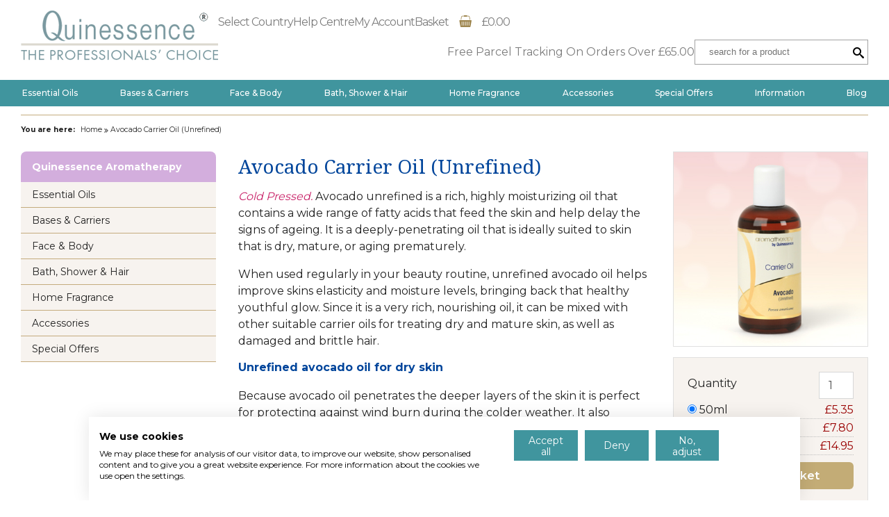

--- FILE ---
content_type: text/html; charset=UTF-8
request_url: https://www.quinessence.com/avocado-carrier-oil-unrefined
body_size: 26049
content:
<!DOCTYPE html>
<html lang="en">
<head>
	<meta charset=utf-8>
	<title>Unrefined Avocado Oil | Rich and Moisturising</title>
	<meta name="robots" content="index,follow" />
	<meta name="viewport" content="width=device-width, initial-scale=1, user-scalable=yes" />
<meta name="description" content="Unrefined avocado oil is a great carrier for essential oils is great for dry, mature, or prematurely ageing skin. Try now!" />
<link rel="canonical" href="https://www.quinessence.com/avocado-carrier-oil-unrefined" />
<style>[class^=icon-],[class*=" icon-"] {font-family: "icomoon" !important;speak: none;font-style: normal;font-weight: normal;font-variant: normal;text-transform: none;line-height: 1;-webkit-font-smoothing: antialiased;-moz-osx-font-smoothing: grayscale;}.icon-account:before {content: "";}.icon-delivery-time:before {content: "";}.icon-returns:before {content: "";}.icon-currency:before {content: "";}.icon-security:before {content: "";}.icon-terms:before {content: "";}.icon-guarantee:before {content: "";}.icon-contact:before {content: "";}.icon-blog:before {content: "";}.icon-close:before {content: "";}.icon-menu:before {content: "";}.icon-truck:before {content: "";}.icon-arrow-right:before {content: "";}.icon-basket-small:before {content: "";}.icon-basket:before {content: "";}.icon-search:before {content: "";}.icon-leaf:before {content: "";}.icon-rss-square:before {content: "";}.icon-google-plus-square:before {content: "";}.icon-twitter-square:before {content: "";}.icon-facebook-square:before {content: "";}.icon-double-angle-right:before {content: "";}.icon-road:before {content: "";}.icon-reorder:before {content: "";}.icon-lock:before {content: "";}.icon-signout:before {content: "";}.icon-ok:before {content: "";}.icon-remove:before {content: "";}.icon-thumbs-up:before {content: "";}.icon-refresh:before {content: "";}:root {--swiper-navigation-color: #ffffff;}img,ul,li,fieldset,h1,h2,h3,h4,p,a,input,button,span,blockquote,dl,dd,dt {line-height: 1.2;margin: 0;padding: 0;outline: 0;border: 0;background: none;font-weight: inherit;text-align: inherit;text-decoration: none;}article,aside,details,figcaption,figure,footer,header,hgroup,menu,nav,section {display: block;}ul {list-style-type: none;}img {vertical-align: top;max-width: 100%;height: auto;}input,select,button,textarea {-moz-box-sizing: border-box;-webkit-box-sizing: border-box;box-sizing: border-box;}button::-moz-focus-inner {padding: 0;border: 0;}html {overflow-y: scroll;font-size: 62.5%;}body {margin: 0;padding: 0;color: #222;font-family: Montserrat,sans-serif;font-size: 14px;font-size: 1.4rem;text-align: center;background-color: #fff;}strong {font-weight: 700;}.grid-1 {margin-bottom: 15px;}.grid-2 {margin-bottom: 15px;}.grid-3 {margin-bottom: 15px;}.grid-4 {margin-bottom: 15px;}.grid-5 {margin-bottom: 15px;}.grid-6 {margin-bottom: 15px;}.grid-7 {margin-bottom: 15px;}.grid-8 {margin-bottom: 15px;}.grid-9 {margin-bottom: 15px;}.grid-10 {margin-bottom: 15px;}.grid-11 {margin-bottom: 15px;}.grid-12 {margin-bottom: 15px;}.gradient-1 {background: #d3aedd;color: #fff;}.gradient-2 {background: #f7f2ec;background: url([data-uri]);background: -moz-linear-gradient(top, #f7f2ec 0%, #ffffff 23%, #ffffff 32%, #dfcdb9 100%);background: -webkit-gradient(linear, left top, left bottom, color-stop(0%, #f7f2ec), color-stop(23%, #ffffff), color-stop(32%, #ffffff), color-stop(100%, #dfcdb9));background: -webkit-linear-gradient(top, #f7f2ec 0%, #ffffff 23%, #ffffff 32%, #dfcdb9 100%);background: -o-linear-gradient(top, #f7f2ec 0%, #ffffff 23%, #ffffff 32%, #dfcdb9 100%);background: -ms-linear-gradient(top, #f7f2ec 0%, #ffffff 23%, #ffffff 32%, #dfcdb9 100%);background: linear-gradient(to bottom, #f7f2ec 0%, #ffffff 23%, #ffffff 32%, #dfcdb9 100%);}.gradient-3 {color: #fff;background: #6fa0aa;}.gradient-4 {text-shadow: 0 1px 0 rgba(0,0,0,.2);background: #fff;background: -moz-linear-gradient(top, #ffffff 0%, #ffffff 60%, #e4eceb 100%);background: -webkit-gradient(linear, left top, left bottom, color-stop(0%, #ffffff), color-stop(60%, #ffffff), color-stop(100%, #e4eceb));background: -webkit-linear-gradient(top, #ffffff 0%, #ffffff 60%, #e4eceb 100%);background: -o-linear-gradient(top, #ffffff 0%, #ffffff 60%, #e4eceb 100%);background: -ms-linear-gradient(top, #ffffff 0%, #ffffff 60%, #e4eceb 100%);background: linear-gradient(to bottom, #ffffff 0%, #ffffff 60%, #e4eceb 100%);}.gradient-5 {background: #ede5da;background: url([data-uri]);background: -moz-linear-gradient(top, #ffffff 0%, #ffffff 38%, #ede5da 100%);background: -webkit-gradient(linear, left top, left bottom, color-stop(0%, #ffffff), color-stop(38%, #ffffff), color-stop(100%, #ede5da));background: -webkit-linear-gradient(top, #ffffff 0%, #ffffff 38%, #ede5da 100%);background: -o-linear-gradient(top, #ffffff 0%, #ffffff 38%, #ede5da 100%);background: -ms-linear-gradient(top, #ffffff 0%, #ffffff 38%, #ede5da 100%);background: linear-gradient(to bottom, #ffffff 0%, #ffffff 38%, #ede5da 100%);}.heading-1 {line-height: 1.2;margin: .2em 0 .5em 0;font-family: "Droid Serif",Georgia,"Times New Roman","Times Roman",Serif;font-size: 24px;font-size: 2.4rem;font-weight: 400;color: #00459b;}.heading-styled {margin-bottom: 1.5em;text-align: center;font-family: "Droid Serif",Serif;font-weight: 400;font-size: 24px;font-size: 2.4rem;color: #005097;}.heading-styled span {display: inline-block;padding-bottom: 5px;border-bottom: solid 2px #40959e;}.heading-2,.ui-tabs-panel .heading-1,.tab-content h2 {line-height: 1.4;margin-bottom: 20px;font-size: 1em;font-weight: 700;color: #00459b;}.body-main .heading-2 a,.body-main .heading-3 a,.body-main .ui-tabs-panel .heading-1 a,.body-main .tab-content h2 a {text-decoration: none;}.heading-3,.tab-content h3 {line-height: 1.4;margin-bottom: 20px;font-size: 14px;font-size: 1.4rem;font-weight: 700;color: inherit;}.heading-red {font-size: 150%;margin-bottom: 20px;color: #c00;text-align: center;font-weight: 700;}.heading-box {padding: 8px 16px;border: solid 1px #c4ab7d;-webkit-border-radius: 3px;-moz-border-radius: 3px;border-radius: 3px;color: #210800;text-shadow: 0 1px 0 rgba(255,255,255,.9);}.h-tab {margin: 0;padding: 14px 16px;border-radius: 8px 8px 0 0;font-size: 14px;font-size: 1.4rem;font-weight: 700;}.h-tab.margin {margin-bottom: 20px;}a {color: inherit;text-decoration: none;}h2 a,h3 a {color: inherit;text-decoration: none;}a.tel {color: inherit;text-decoration: inherit;}.body-main a.tel {text-decoration: none;}.copyright a {color: #222;text-decoration: underline;}.list-1,.product-description ul,.product-description-2 ul {list-style-type: disc;margin: 0 0 15px 30px;}.list-1 li,.product-description li,.product-description-2 li {margin-bottom: 15px;}.list-1 li:last-child,.product-description ul li:last-child,.product-description-2 ul li:last-child {margin-bottom: 0;}.list-tick {list-style-type: none;margin: 1.5em 0 2.5em 1em;}.list-tick li {margin-bottom: 15px;margin-left: 16px;padding-left: 20px;background-image: url(/asset/image/tick.png);background-position: left center;background-repeat: no-repeat;}.list-divide {margin: 0 0 15px 0;}.list-divide:last-child {margin-bottom: 0;}.list-divide li {margin: 0;padding: .5em 0;border-top: dotted 1px #c4ab7d;}.list-divide dt {padding: 6px 0 0 0;font-weight: 600;border-top: dotted 1px #c4ab7d;}.list-divide dd {padding: 0 0 6px 0;}.list-divide li:first-child,.list-divide dt:first-child,.list-divide dt:first-child + dd {border-top: 0;}.list-side li {margin-bottom: 5px;}.container {position: relative;text-align: left;}.inner {max-width: 1238px;margin-left: auto;margin-right: auto;padding-left: 20px;padding-right: 20px;text-align: left;}.header {text-align: center;padding-top: 15px;color: #7c7c7c;font-size: 16px;font-size: 1.6rem;}.header-logo {width: 225px;margin: 0 auto 15px auto;}.logo-desktop {display: none;}.header-nav {display: none;}.header-nav ul {display: flex;justify-content: right;gap: 50px;letter-spacing: -1px;}.header-delivery {display: none;}.header-nav-mobile {max-width: 300px;margin: 0 auto 15px auto;color: #40959e;text-align: center;font-size: 12px;font-size: 1.2rem;font-weight: 600;}.header-nav-mobile ul {display: flex;justify-content: space-between;}.header-nav-mobile i {display: block;font-size: 20px;color: #957d3f;}.header-checkout {border-bottom: solid 1px #b9b8b4;margin-bottom: 20px;}.header-basket .icon-basket {position: relative;top: -0.1em;margin: 0 10px;color: #9f8750;font-size: 20px;}.search {position: relative;display: none;max-width: 405px;margin: 0 auto 15px auto;text-align: left;}.search input {display: block;box-sizing: border-box;width: 100%;padding: 0 20px;height: 36px;border: solid 1px #a2a2a2;}.search button {position: absolute;top: 50%;right: 6px;line-height: 1;transform: translateY(-50%);cursor: pointer;font-size: 16px;}p {line-height: 1.5;margin-bottom: 1em;}.footer-main {margin-bottom: 30px;}.copyright {text-align: center;font-size: 10px;font-size: 1rem;}.nav-main {display: none;}.nav-main > ul > li {text-align: center;}.nav-main > ul > li > div > a,.nav-main > ul > li > a {display: block;padding: 11px;border-bottom: solid 1px #c4ab7d;}.nav-main > ul > li:last-child > a {border-bottom: none;}.dropdown {display: none;}.dropdown h3 {padding: 11px 0;border-bottom: solid 1px silver;font-size: inherit;color: #222;cursor: pointer;}.dropdown ul {display: none;padding: 8px 0;text-align: left;border-bottom: solid 1px silver;}.dropdown ul li {text-align: center;}.dropdown a {display: block;padding: 8px 0;}.dropdown .sub {border: solid 1px silver;border-top: 0;background-color: #efefef;}.dropdown .sub a {color: #222;}.side-bar {font-size: 14px;font-size: 1.4rem;}.nav-side {background-color: #f7f3ef;}.nav-side a {display: block;padding: 10px 16px;border-bottom: solid 1px #c4ab7d;color: #222;text-decoration: none;}.nav-side a:hover {background-color: #fff;}.nav-side .nav-selected a {font-weight: 700;color: #222;background-color: #fff;}.nav-side ul {margin-top: -1px;}.nav-side .nav-selected ul a {display: block;padding: 3px 26px 13px 26px;border-bottom: 0;color: #222;background-color: #fff;font-weight: 400;}.nav-side .nav-selected ul .nav-selected a {font-weight: 700;}.side-bar .featured {margin-bottom: 25px;padding: 16px;color: #007;background-color: #f7f3ef;border: 1px solid #c4ab7d;border-top: none;-moz-border-radius-bottomleft: 4px;-moz-border-radius-bottomright: 4px;-webkit-border-bottom-left-radius: 4px;-webkit-border-bottom-right-radius: 4px;border-radius: 0 0 4px 4px;}.side-bar .featured img {max-width: 100%;min-width: 100%;height: auto;border: solid 1px #eae9e3;-moz-box-sizing: border-box;-webkit-box-sizing: border-box;box-sizing: border-box;}.side-bar .featured p:last-child {margin-bottom: 0;}.side-bar .featured a {color: #007;text-decoration: underline;}.side-bar .featured a:hover {color: blue;}.nav-bottom {font-size: 11px;font-size: 1.1rem;text-align: center;}.nav-bottom li {display: inline-block;}.nav-bottom li a {display: block;margin: 0 10px 20px 10px;padding: 6px 10px;border: solid 1px #c4ab7d;border-radius: 3px;background-color: #f7f3ef;text-decoration: none;}.nav-bottom li.nav-selected a {color: #222;font-weight: 700;}.nav-shop a.country-name {display: none;}.nav-shop-1 li {display: none;}.nav-shop-1 li.nav-shop-country {display: inline-block;float: right;}.nav-shop-2 {display: none;}.nav-shop-2 .checkout {display: none;}.nav-shop-mobile {margin-bottom: 15px;font-size: 11px;font-size: 1.1rem;}.nav-shop-mobile li {display: inline-block;width: 25%;box-sizing: border-box;border-left: dotted 1px #c4ab7d;}.nav-shop-mobile li:first-child {border-left: 0;}.nav-shop-mobile i {display: block;margin-bottom: 2px;font-size: 16px;font-size: 1.6rem;color: #947c3c;}.nav-shop-mobile a {display: block;color: #6b9c9c;}.nav-sitemap {margin-top: 20px;background-color: #fff;border: solid 1px #b9b8b4;text-align: left;}.nav-sitemap h3 {margin: 0;padding: 5px;color: #567f87;background-color: #dfecec;font-weight: 700;}.nav-sitemap a {color: #222;text-decoration: none;}.nav-sitemap a:hover {text-decoration: underline;}.nav-sitemap-help {display: flex;justify-content: space-evenly;flex-wrap: wrap;gap: 10px;margin: 40px 0;font-size: 11px;font-size: 1.1rem;font-weight: 600;}.nav-sitemap-help li {width: calc(25% - 8px);text-align: center;}.nav-sitemap-help a {display: block;color: #40959e;}.nav-sitemap-help i {display: block;margin-bottom: 5px;font-size: 32px;font-size: 3.2rem;}.nav-sitemap-popular {margin-bottom: 30px;padding: 50px 0;color: #fff;background-color: #40959e;font-size: 11px;font-size: 1.1rem;}.nav-sitemap-popular h3 {margin-bottom: 1em;font-size: 18px;font-size: 1.8rem;font-weight: 600;}.nav-sitemap-popular .inner {text-align: center;}.nav-sitemap-popular li {display: inline-block;margin: 0 10px 1em 0;overflow: hidden;}.nav-sitemap-popular li:before {content: "•";margin-right: 10px;}.nav-sitemap-popular a {color: #fff;}.quick-links {margin-bottom: 3em;padding: .5em;border-top: solid 1px #c4ab7d;border-bottom: solid 1px #c4ab7d;background-color: #f7f3ef;text-align: center;}.quick-links li {display: inline;margin: 0 1em;}.quick-links li.nav-selected a {color: #222;font-weight: 700;}.breadcrumbs {display: none;}.breadcrumbs strong {display: none;}.breadcrumbs-separator {display: none;}.heading-region {padding: 10px;margin-bottom: 1em;color: #222;background-color: #efefef;font-weight: 700;font-size: 12px;font-size: 1.2rem;}.regions {font-size: 12px;font-size: 1.2rem;text-align: left;}.regions ul li {margin-left: 10px;margin-bottom: .5em;}p.page-numbers {margin-bottom: 2em;text-align: center;}.page-numbers a,.page-numbers .page-selected {margin: 0 6px;vertical-align: baseline;}.page-numbers .page-selected {padding: 3px 6px;border: solid 1px #222;color: #222;}.view-button {display: inline-block;margin-left: 2px;padding: 4px 10px;border: solid 1px silver;border-radius: 3px;vertical-align: middle;}span.view-button {border: solid 1px #1574c6;}a.view-button:hover {text-decoration: none;border: solid 1px #a0a0a0;}.coupon {margin-bottom: 1.5em;}.coupon-error {color: #cc0a0c;}.coupon-success {color: #086d2c;}.coupon-info {font-size: 12px;font-size: 1.2rem;}.payment-logos {display: none;}.basket-summary {color: #00459b;text-align: center;}.basket-summary a:hover {text-decoration: underline;}.basket-buttons {margin-top: 14px;text-align: center;}.basket-buttons li {display: inline-block;float: left;min-width: 108px;}.basket-buttons li:first-child {margin-right: 10px;}.basket-buttons a {display: block;padding: 2px 10px;color: #fff;background-color: #bf1e2e;text-align: center;}.basket-buttons a:hover {background-color: #d00;text-decoration: none;}.basket-control {color: #505050;cursor: pointer;}.tabular {width: 100%;margin: 0 0 20px 0;border-collapse: collapse;font-size: 14px;font-size: 1.4rem;}.tabular a {text-decoration: none;}.tabular thead {display: none;}.tabular th {padding: .7em .5em;font-weight: 700;}.tabular th.gradient-2 {border: solid 1px #c4ab7d;}.tabular th.border {border: solid 1px #c4ab7d;}.tabular tbody:nth-child(odd),.tabular thead:nth-child(odd),.tabular tfoot:nth-child(odd) {background-color: #efefef;}.tabular tr:last-child {border-bottom: 0;}.tabular tr.total td:first-child {display: none;}.tabular td {display: block;padding: .7em .5em;border-bottom: solid 1px #c4ab7d;}.tabular td:before {content: attr(data-th);font-weight: 600;display: inline-block;width: 30%;}.tabular td.center {text-align: left;}.tabular td.right {text-align: left;}.tabular .plain {background-color: #fff;}.tabular .large {width: 40%;}.tabular .xlarge {width: 60%;}.tabular .medium {width: 35%;}.tabular .small {width: 15%;}.tabular .xsmall {width: 1%;}.tabular .note {font-size: 10.5px;font-size: 1.05rem;}.tabular-2 th.gradient-2 {border: solid 1px #c4ab7d;}.tabular-2 td {border: solid 1px #c4ab7d;}.tabular-small {font-size: 12px;font-size: 1.2rem;}.spec-table-col-1 {width: 25%;}.spec-table-col-2 {width: 12%;}.spec-table-col-3 {width: 29%;}.spec-table-col-4 {width: 17%;}.spec-table-col-5 {width: 17%;}.botanical {font-style: italic;}.tabular-basket {display: block;}.tabular-basket tr {border-bottom: solid 1px #c4ab7d;}.tabular-basket .basket-button {display: block;width: 100%;-moz-box-sizing: border-box;-webkit-box-sizing: border-box;box-sizing: border-box;color: #505050;border: solid 1px gray;padding: 3px;font-size: 10px;font-size: 1rem;text-align: center;text-transform: uppercase;cursor: pointer;}.tabular-basket .basket-image {width: 50px;}.tabular-basket .basket-qty {text-align: center;}.tabular-basket .basket-qty input {width: 60px;margin-bottom: 2px;}.status {padding: 20px;border-style: solid;border-width: 1px;}.status a {text-decoration: none;}.status a:hover {color: #222;}.status-success {border-color: #60bd68;color: #086d2c;background-color: #f0fff0;}.status-error {border-color: #cc0a0c;color: #cc0a0c;background-color: #fef6f3;}.status-success a {color: #086d2c;}.status-error a {color: #cc0a0c;}.status-small {padding: 10px 12px;font-size: 12px;font-size: 1.2rem;}.status-small a {display: block;}.status-small em {font-style: normal;text-decoration: underline;}.status-small i {float: left;margin-right: 10px;font-size: 25px;font-size: 2.5rem;}.status-small .status-msg {display: block;overflow: hidden;}.banner {display: flex;flex-direction: column;justify-content: center;box-sizing: border-box;margin-bottom: 30px;padding: 240px 20px 10px 20px;color: #00459b;background-color: #d0eee6;background-image: url(/asset/image/banner/default-banner.jpg);background-position: right top;background-repeat: no-repeat;}.banner br {content: " ";float: right;}.banner h1 {margin: 0 0 .2em 0;font-family: "Droid Serif",Georgia,"Times New Roman","Times Roman",Serif;font-size: 24px;font-size: 2.4rem;}.banner p {line-height: 1.5;margin-bottom: .5em;}.banner-1 {color: #222;background-image: url(/asset/image/banner/default-banner.jpg);}.banner-2 {color: #222;background-image: url(/asset/image/banner/default-banner.jpg);}.banner-3 {color: #222;background-image: url(/asset/image/banner/default-banner.jpg);}.image-info {margin-bottom: 20px;}.image-info img {width: 100%;}.help-block {display: inline-block;vertical-align: top;box-sizing: border-box;width: 48.75%;padding: 20px;margin-left: 2.5%;margin-bottom: 2.5%;border: solid 1px #c4ab7d;background-color: #f7f3ef;}.help-block-1,.help-block-3 {margin-left: 0;}.help-block p {margin: 0;}.tp_-_box {margin-bottom: 2em;}.free-report {margin-bottom: 2em;padding: 20px;border: solid 3px #c00;font-size: 14px;font-size: 1.4rem;text-align: left;}.fancybox-inner .free-report {margin-bottom: 0;}.free-report h2 {font-size: 26px;font-size: 2.6rem;font-weight: 700;color: #c00;}.free-report h3 {margin-bottom: 1.5em;font-size: 18px;font-size: 1.8rem;font-weight: 700;}.free-report img {float: left;margin-right: 30px;}.free-report form {display: block;overflow: hidden;}.free-report input {margin-bottom: 10px;}.map-canvas {height: 300px;}.autocomplete-suggestions {overflow: auto;margin-top: 1px;border: 1px solid silver;text-align: left;font-size: 12px;font-size: 1.2rem;}.autocomplete-suggestion {overflow: hidden;padding: 6px;white-space: nowrap;background-color: #fff;cursor: pointer;}.autocomplete-selected {background: #f0f0f0;}.autocomplete-suggestions strong {color: #39f;font-weight: normal;}.aside {width: 270px;float: right;margin-top: .2em;margin-left: 3em;margin-bottom: 2em;padding-bottom: 1em;border-bottom: solid 1px #c4ab7d;color: #00459b;}.aside p {margin-bottom: 1em;font-size: 12px;font-size: 1.2rem;}.aside p:last-child {margin-bottom: 0;}.img-left {float: left;margin: 0 20px 20px 0;}.price {color: #900;}.price-big {font-size: 18px;font-size: 1.8rem;}.overview {color: #c62267;font-style: italic;}.strapline {margin-bottom: 0;padding-top: 5px;padding-bottom: 5px;color: #fff;background-color: #40959e;font-size: 12px;font-size: 1.2rem;font-weight: 500;text-align: center;}.social li {float: left;margin-top: 1px;margin-left: 2px;}.social li a .icon {font-size: 40px;}.social li a .icon-facebook-square {color: #3a5795;}.social li a .icon-twitter-square {color: #55acee;}.social li a .icon-google-plus-square {color: #dd4b39;}.social li a .icon-rss-square {color: #f87f14;}.testimonial {margin-bottom: 25px;padding: 20px;background-color: #f7f3ef;border: 1px solid #c4ab7d;}.testimonial blockquote {overflow: hidden;}.testimonial img {margin-bottom: 20px;}.testimonial p {font-family: "Droid Serif",Georgia,"Times New Roman",Serif;}.testimonial p:last-child {margin-bottom: 0;}.testimonial cite {font-weight: 700;font-style: normal;}.trustpilot {margin-bottom: 80px;padding: 30px;box-shadow: 0 0 20px rgba(0,0,0,.1);}#page-product .trustpilot-widget {margin-top: 0;margin-bottom: 60px;}#page-category .trustpilot-widget {border-top: 0;margin-bottom: 60px;}.divide {margin-bottom: 1.5em;border-bottom: solid 1px #c4ab7d;}.center {text-align: center;}.left {text-align: left;}.right {text-align: right;}.full {text-align: justify;}img.left {float: left;margin-right: 20px;margin-bottom: 20px;}img.right {float: right;margin-left: 20px;margin-bottom: 20px;}.underline {text-decoration: underline;}.fb-like {margin-bottom: 1.2em;}p.next {margin-bottom: 0;padding-top: 1em;border-top: dotted 1px gray;text-align: right;}p.see-also {text-align: right;}.splash {margin: 0 0 40px 0;}.splash-desktop {display: none;}.splash img {width: 100%;}.splash .swiper-slide {display: none;}.splash .swiper-slide:first-child {display: block;}.splash.swiper-initialized .swiper-slide {display: block;}.swiper-pagination {width: 100%;margin-top: 10px;text-align: center;}.splash-pagination {position: absolute;z-index: 1000;bottom: 5px;left: 0;}.swiper-pagination-bullet {background: silver;}.swiper-pagination-bullet:hover {background: gray;}.swiper-pagination-bullet-active {background: #00459b !important;cursor: default;}.featured-pages {margin-bottom: 60px;text-align: left;font-size: 14px;font-size: 1.4rem;}.featured-pages img {width: 100%;}.featured-pages .heading-2 {margin-bottom: 10px;font-size: 14px;font-size: 1.4rem;}.featured-pages a {color: #fff;}.featured-pages .featured-page-text {padding: 15px 20px;}.featured-pages .swiper-slide {height: auto;}.featured-page {display: none;color: #fff;background-color: #40959e;}.featured-page:first-child {display: block;}.swiper-initialized .featured-page {display: block;}.featured-pages-pagination {margin-top: 20px;text-align: center;}.strap {margin-bottom: 40px;padding: 40px 0 1px 0;background-color: #fffcf9;}.page-excerpt {margin: 35px 0;background-image: url(/asset/image/q.svg);background-position: bottom right;background-repeat: no-repeat;background-size: 260px auto;}.page-excerpt .page-excerpt-image {display: block;margin-bottom: 25px;}.page-excerpt .page-excerpt-text {flex: 1;}.page-excerpt .page-excerpt-heading {font-size: 20px;font-size: 2rem;font-weight: 700;color: #a48d56;margin-bottom: 1em;}.page-excerpt .page-excerpt-heading a {color: #c3ac76;text-decoration: none;}.page-excerpt img {width: 100%;}.page-excerpt p:last-child {margin-bottom: 0;}.page-excerpt:last-child {border: none;}.blog-excerpts {margin-bottom: 60px;}.blog-excerpts-item {display: none;}.blog-excerpts-item:first-child {display: block;}.swiper-initialized .blog-excerpts-item {display: block;}.blog-excerpt img {width: 100%;margin-bottom: 30px;}.blog-excerpt .blog-excerpt-heading {font-size: 18px;font-size: 1.8rem;font-weight: 700;color: #a48d56;margin-bottom: 1em;}.blog-excerpt p:last-child {margin-bottom: 0;}.swiper-initialized .blog-excerpt {display: block;}.offers {background-color: #f6f6f6;padding: 70px 0;}.newsletter {margin-bottom: 30px;}.social iframe {max-width: 100%;}.newsletter-fieldset {display: flex;flex-wrap: wrap;gap: 30px;}.newsletter-fieldset label {display: none;}.newsletter-cell {width: calc(50% - 15px);}.newsletter-cell:last-child {width: 100%;}.newsletter-privacy {font-size: 12px;font-size: 1.2rem;}.heading-offer {margin: 0 0 1em 0;font-size: 20px;font-size: 2rem;font-weight: 500;}.box-1 {margin-bottom: 3em;padding: 20px 4% 30px 4%;border: solid 1px #ccc;background-color: #fafafa;border-radius: 4px;background-color: #fff;background-image: url(/asset/image/footer-bg.png);background-position: bottom;background-repeat: repeat-x;}.form-fieldset {margin-bottom: 30px;}.form-heading {color: #947c3c;padding-bottom: 10px;margin-bottom: 10px;border-bottom: solid 1px #947c3c;font-size: 16px;font-size: 1.6rem;}.form-row {clear: both;}.form-cell {position: relative;margin-bottom: 10px;}.form-label {display: block;margin-bottom: 3px;}.form-text {display: block;box-sizing: border-box;width: 100%;padding: 9px;color: #505050;background-color: #fff;border: solid 1px #d7d7d7;font-family: Montserrat,sans-serif;font-size: 16px;font-size: 1.6rem;text-align: left;}.form-text:hover {border: solid 1px #a7a7a7;}.form-text:focus {outline: none;border: solid 1px #947c3c;}.form-text[readonly],.form-text[readonly]:hover,.form-text[readonly]:focus {background-color: #efefef;border: solid 1px #d7d7d7;}.form-qty {width: 50px;text-align: center;}.form-text-long {width: 100%;}.form-text-short {display: inline-block;width: 50%;}.form-text-medium {width: 200px;}.form-checkbox-group {padding: 10px;}.form-required {color: red;font-weight: 700;}p.form-note {line-height: 1.2;margin: 1em 0 0 0;color: gray;font-size: 10.5px;font-size: 1.05rem;font-style: italic;}.form-error {display: inline-block;padding: 4px;text-align: right;color: #cc0a0c;background-color: #fef6f3;border: solid 1px #cc0a0c;font-size: 10.5px;font-size: 1.05rem;-webkit-border-radius: 3px;-moz-border-radius: 3px;border-radius: 3px;}.form-cell .form-error {position: absolute;top: 15px;right: 3px;}.form-check {margin-bottom: .5em;}.form-button {display: inline-block;box-sizing: border-box;padding: 10px 20px;border-radius: 6px;color: #fff;background-color: #c3ac76;border: none;font-weight: 600;white-space: nowrap;text-decoration: none;font-family: Montserrat,sans-serif;font-size: inherit;text-align: center;cursor: pointer;}.checkout-button-1 {display: none;}.checkout-button-2 {text-align: center;}.form-button[disabled] {color: #222;background-color: #d0d0d0;}.form-button-small {font-size: 10.5px;font-size: 1.05rem;}.form-button-plain {display: inline-block;vertical-align: middle;line-height: 1;padding: 6px 20px;white-space: nowrap;text-align: center;font-weight: 600;cursor: pointer;}.checkbox {float: left;margin-right: 10px;}.checkbox + p {overflow: hidden;}.shadow-1 {box-shadow: 0 4px 2px -2px #efefef;}.product {overflow: hidden;padding-bottom: 20px;margin-bottom: 20px;}.product .heading-2 {font-size: 1.2em;margin-bottom: 0;}.product .price {color: #00459b;}.product a {white-space: nowrap;text-decoration: none;}.product img {display: block;width: 100%;margin-bottom: 10px;box-sizing: border-box;border: solid 1px #e0e0e0;}.product .form-button {width: 100%;}.product .grid-2 {float: right;margin-left: 20px;margin-bottom: 20px;}.categories {margin: 40px 0 30px 0;}.category {display: inline-block;vertical-align: top;width: 46.67%;margin-left: 6.66%;margin-bottom: 10px;text-align: center;}.category img {margin-bottom: 10px;border: solid 1px #e0e0e0;}.category a {text-decoration: none;}.category-1 {margin-left: 0;}.category-3 {margin-left: 0;}.categories-alt {border-bottom: solid 1px #c4ab7d;}.category-alt {width: 46.67%;margin-left: 6.66%;}.category-alt-1 {margin-left: 0;}.category-alt-3,.category-alt-5 {margin-left: 0;}.product-description-2 h2,.tab-content h2 {margin-bottom: 20px;font-size: 100%;font-weight: 700;color: #00459b;}.product-description em,.product-description-1 em {color: #c92369;font-style: italic;}.related-item {display: inline-block;vertical-align: top;width: 47.4%;margin-left: 5.2%;margin-bottom: 20px;text-align: center;}.related-item h3 {margin-bottom: 0;font-size: 100%;}.related-item img {margin-bottom: 10px;border: solid 1px #e0e0e0;}.related-item a {text-decoration: none;}.related-item-1 {margin-left: 0;}.related-item-3 {margin-left: 0;}.add-to-basket {margin-bottom: 15px;padding: 20px;border: solid 1px #e0e0e0;background-color: #f7f3ef;}.add-to-basket p {margin-bottom: 5px;}.add-to-basket label {display: block;overflow: hidden;padding: 3px 0;border-bottom: dotted 1px silver;}.add-to-basket label.qty {padding-top: 0;border: none;}.add-to-basket label.qty span {display: inline-block;padding-top: 7px;}.add-to-basket label .price {float: right;}.add-to-basket .form-button {width: 100%;vertical-align: middle;margin-top: 10px;}.add-to-basket .form-qty {float: right;}.product {border-bottom: solid 1px #b9b8b4;}.image-large {width: 100%;margin-bottom: 15px;border: solid 1px #e0e0e0;-moz-box-sizing: border-box;-webkit-box-sizing: border-box;box-sizing: border-box;}.reviews {margin-bottom: 25px;border-bottom: solid 1px #c4ab7d;}.reviews blockquote {margin-bottom: 20px;padding-top: 20px;border-top: solid 1px #c4ab7d;}.reviews blockquote h4 {margin-bottom: 5px;font-size: 100%;font-weight: 700;}.reviews blockquote p {margin-bottom: 5px;}.reviews blockquote p:last-child {margin-bottom: 0;}.reviews blockquote .date {font-size: 11px;font-size: 1.1rem;}.reviews blockquote .stars {color: #00459b;font-size: 16px;font-size: 1.6rem;}.tab-menu {overflow: hidden;border-radius: 3px 3px 0 0;border: solid 1px #c4ab7d;border-bottom: 0;}.tab-menu li {text-align: center;}.tab-menu li a {display: block;padding: 10px 18px;border-bottom: 1px solid #c4ab7d;border-bottom: solid 1px #c4ab7d;color: #210800;text-decoration: none;}.tab-menu li.active a,.tab-menu li.active a:hover {color: #222;background-color: #fff;}.tab-menu i {margin-top: -0.3em;}.tab-content {position: relative;overflow: hidden;margin-bottom: 2.5em;padding: 20px;border: 1px solid #c4ab7d;border-top: none;}.tab-loading {position: absolute;top: 50%;left: 50%;margin-top: -16px;margin-left: -16px;width: 32px;height: 32px;background-image: url(/asset/image/loader.gif);}.previous-line {display: block;margin-bottom: 20px;}.checkout-buttons {text-align: center;}.basket {display: none;}.basket-last .basket {display: block;}.basket-widget {margin-top: 10px;font-size: 12px;font-size: 1.2rem;}.basket-widget-product {overflow: hidden;position: relative;margin: 0 0 10px 0;padding: 0 5px 10px 5px;border-bottom: dotted 1px silver;}.basket-widget-product div {margin-bottom: 3px;}.basket-widget-product strong {display: inline-block;width: 55px;}.basket-widget img {float: right;}.basket-widget-total div {margin-bottom: 5px;padding: 0 5px 5px 5px;border-bottom: dotted 1px silver;text-align: right;}.basket-widget-total div strong {float: left;}.checkout-method {display: inline-block;width: 50%;padding: 10px;-moz-box-sizing: border-box;-webkit-box-sizing: border-box;box-sizing: border-box;background-color: #efefef;border: solid 1px silver;}.small-print {max-height: 300px;overflow: auto;margin-top: 20px;margin-bottom: 20px;padding: 20px;border: solid 1px silver;font-size: 12px;font-size: 1.2rem;}.small-print .heading-1,.small-print .heading-2,.small-print .heading-3 {font-family: inherit;font-size: inherit;font-weight: 600;}.form-options {margin-bottom: 25px;}.form-options li {margin-bottom: 5px;border: solid 1px #c4ab7d;background-color: #fff;}.form-options label {display: block;padding: 1em;cursor: pointer;}.form-options label.single {cursor: default;}.form-options li.selected {background-color: #f7f3ef;}.form-options li p {margin-top: .8em;margin-bottom: 0;font-size: 12px;font-size: 1.2rem;color: gray;}.form-price:before {content: " - ";}#delivery-info {font-size: 14px;font-size: 1.4rem;text-align: left;}/*! fancyBox v2.1.5 fancyapps.com | fancyapps.com/fancybox/#license */.fancybox-wrap,.fancybox-skin,.fancybox-outer,.fancybox-inner,.fancybox-image,.fancybox-wrap iframe,.fancybox-wrap object,.fancybox-nav,.fancybox-nav span,.fancybox-tmp {padding: 0;margin: 0;border: 0;outline: none;vertical-align: top;}.fancybox-wrap {position: absolute;top: 0;left: 0;z-index: 8020;}.fancybox-skin {position: relative;background: #fff;color: #444;text-shadow: none;-webkit-border-radius: 4px;-moz-border-radius: 4px;border-radius: 4px;}.fancybox-opened {z-index: 8030;}.fancybox-opened .fancybox-skin {-webkit-box-shadow: 0 10px 25px rgba(0,0,0,.5);-moz-box-shadow: 0 10px 25px rgba(0,0,0,.5);box-shadow: 0 10px 25px rgba(0,0,0,.5);}.fancybox-outer,.fancybox-inner {position: relative;}.fancybox-inner {overflow: hidden;}.fancybox-type-iframe .fancybox-inner {-webkit-overflow-scrolling: touch;}.fancybox-error {color: #444;font: 14px/20px "Helvetica Neue",Helvetica,Arial,sans-serif;margin: 0;padding: 15px;white-space: nowrap;}.fancybox-image,.fancybox-iframe {display: block;width: 100%;height: 100%;}.fancybox-image {max-width: 100%;max-height: 100%;}.fancybox-close,.fancybox-prev span,.fancybox-next span {background-image: url("/asset/image/fancybox/fancybox_sprite.png");}#fancybox-loading {position: fixed;top: 50%;left: 50%;width: 32px;height: 32px;padding: 10px;margin-top: -26px;margin-left: -26px;background-color: #fff;cursor: pointer;z-index: 8060;border-radius: 6px;}#fancybox-loading div {width: 32px;height: 32px;background: url("/asset/image/loader.gif") center center no-repeat;}.fancybox-close {position: absolute;top: -18px;right: -18px;width: 36px;height: 36px;cursor: pointer;z-index: 8040;}.fancybox-nav {position: absolute;top: 0;width: 40%;height: 100%;cursor: pointer;text-decoration: none;background: transparent url("/asset/image/fancybox/blank.gif");-webkit-tap-highlight-color: rgba(0,0,0,0);z-index: 8040;}.fancybox-prev {left: 0;}.fancybox-next {right: 0;}.fancybox-nav span {position: absolute;top: 50%;width: 36px;height: 34px;margin-top: -18px;cursor: pointer;z-index: 8040;visibility: hidden;}.fancybox-prev span {left: 10px;background-position: 0 -36px;}.fancybox-next span {right: 10px;background-position: 0 -72px;}.fancybox-nav:hover span {visibility: visible;}.fancybox-tmp {position: absolute;top: -99999px;left: -99999px;visibility: hidden;max-width: 99999px;max-height: 99999px;overflow: visible !important;}.fancybox-lock {overflow: hidden !important;width: auto;}.fancybox-lock body {overflow: hidden !important;}.fancybox-lock-test {overflow-y: hidden !important;}.fancybox-overlay {position: absolute;top: 0;left: 0;overflow: hidden;display: none;z-index: 8010;background: url("/asset/image/fancybox/fancybox_overlay.png");}.fancybox-overlay-fixed {position: fixed;bottom: 0;right: 0;}.fancybox-lock .fancybox-overlay {overflow: auto;overflow-y: scroll;}.fancybox-title {visibility: hidden;font: normal 13px/20px "Helvetica Neue",Helvetica,Arial,sans-serif;position: relative;text-shadow: none;z-index: 8050;}.fancybox-opened .fancybox-title {visibility: visible;}.fancybox-title-float-wrap {position: absolute;bottom: 0;right: 50%;margin-bottom: -35px;z-index: 8050;text-align: center;}.fancybox-title-float-wrap .child {display: inline-block;margin-right: -100%;padding: 2px 20px;background: transparent;background: rgba(0,0,0,.8);-webkit-border-radius: 15px;-moz-border-radius: 15px;border-radius: 15px;text-shadow: 0 1px 2px #222;color: #fff;font-weight: bold;line-height: 24px;white-space: nowrap;}.fancybox-title-outside-wrap {position: relative;margin-top: 10px;color: #fff;}.fancybox-title-inside-wrap {padding-top: 10px;}.fancybox-title-over-wrap {position: absolute;bottom: 0;left: 0;color: #fff;padding: 10px;background: #000;background: rgba(0,0,0,.8);}.popup-redirect {display: none;padding: 20px;font-size: 13px;font-size: 1.3rem;text-align: left;}.quin-continue {display: none;}.fancybox-overlay .quin-continue {display: inline-block;}.flag {display: inline-block;vertical-align: middle;width: 16px;height: 11px;background-image: url(/asset/image/flags.png);}.flag-ad {background-position: 0 0;}.flag-ae {background-position: 0 -12px;}.flag-af {background-position: 0 -24px;}.flag-ag {background-position: 0 -36px;}.flag-ai {background-position: 0 -48px;}.flag-al {background-position: 0 -60px;}.flag-am {background-position: 0 -72px;}.flag-an {background-position: 0 -84px;}.flag-ao {background-position: 0 -96px;}.flag-ar {background-position: 0 -108px;}.flag-as {background-position: 0 -120px;}.flag-at {background-position: 0 -132px;}.flag-au {background-position: 0 -144px;}.flag-aw {background-position: 0 -156px;}.flag-ax {background-position: 0 -168px;}.flag-az {background-position: 0 -180px;}.flag-ba {background-position: 0 -192px;}.flag-bb {background-position: 0 -204px;}.flag-bd {background-position: 0 -216px;}.flag-be {background-position: 0 -228px;}.flag-bf {background-position: 0 -240px;}.flag-bg {background-position: 0 -252px;}.flag-bh {background-position: 0 -264px;}.flag-bi {background-position: 0 -276px;}.flag-bj {background-position: 0 -288px;}.flag-bl {background-position: 0 -300px;}.flag-bm {background-position: 0 -312px;}.flag-bn {background-position: 0 -324px;}.flag-bo {background-position: 0 -336px;}.flag-br {background-position: 0 -348px;}.flag-bs {background-position: 0 -360px;}.flag-bt {background-position: 0 -372px;}.flag-bv {background-position: 0 -384px;}.flag-bw {background-position: 0 -396px;}.flag-by {background-position: 0 -408px;}.flag-bz {background-position: 0 -420px;}.flag-ca {background-position: 0 -432px;}.flag-catalonia {background-position: 0 -444px;}.flag-cc {background-position: 0 -456px;}.flag-cd {background-position: 0 -468px;}.flag-cf {background-position: 0 -480px;}.flag-cg {background-position: 0 -492px;}.flag-ch {background-position: 0 -504px;width: 11px;height: 11px;}.flag-ci {background-position: 0 -516px;}.flag-ck {background-position: 0 -528px;}.flag-cl {background-position: 0 -540px;}.flag-cm {background-position: 0 -552px;}.flag-cn {background-position: 0 -564px;}.flag-co {background-position: 0 -576px;}.flag-cr {background-position: 0 -588px;}.flag-cs {background-position: 0 -600px;}.flag-cu {background-position: 0 -612px;}.flag-cv {background-position: 0 -624px;}.flag-cw {background-position: 0 -636px;}.flag-cx {background-position: 0 -648px;}.flag-cy {background-position: 0 -660px;}.flag-cz {background-position: 0 -672px;}.flag-de {background-position: 0 -684px;}.flag-dj {background-position: 0 -696px;}.flag-dk {background-position: 0 -708px;}.flag-dm {background-position: 0 -720px;}.flag-do {background-position: 0 -732px;}.flag-dz {background-position: 0 -744px;}.flag-ec {background-position: 0 -756px;}.flag-ee {background-position: 0 -768px;}.flag-eg {background-position: 0 -780px;}.flag-eh {background-position: 0 -792px;}.flag-england {background-position: 0 -804px;}.flag-er {background-position: 0 -816px;}.flag-es {background-position: 0 -828px;}.flag-et {background-position: 0 -840px;}.flag-europeanunion {background-position: 0 -852px;}.flag-fam {background-position: 0 -864px;}.flag-fi {background-position: 0 -876px;}.flag-fj {background-position: 0 -888px;}.flag-fk {background-position: 0 -900px;}.flag-fm {background-position: 0 -912px;}.flag-fo {background-position: 0 -924px;}.flag-fr {background-position: 0 -936px;}.flag-ga {background-position: 0 -948px;}.flag-gb {background-position: 0 -960px;}.flag-gd {background-position: 0 -972px;}.flag-ge {background-position: 0 -984px;}.flag-gf {background-position: 0 -996px;}.flag-gg {background-position: 0 -1008px;}.flag-gh {background-position: 0 -1020px;}.flag-gi {background-position: 0 -1032px;}.flag-gl {background-position: 0 -1044px;}.flag-gm {background-position: 0 -1056px;}.flag-gn {background-position: 0 -1068px;}.flag-gp {background-position: 0 -1080px;}.flag-gq {background-position: 0 -1092px;}.flag-gr {background-position: 0 -1104px;}.flag-gs {background-position: 0 -1116px;}.flag-gt {background-position: 0 -1128px;}.flag-gu {background-position: 0 -1140px;}.flag-gw {background-position: 0 -1152px;}.flag-gy {background-position: 0 -1164px;}.flag-hk {background-position: 0 -1176px;}.flag-hm {background-position: 0 -1188px;}.flag-hn {background-position: 0 -1200px;}.flag-hr {background-position: 0 -1212px;}.flag-ht {background-position: 0 -1224px;}.flag-hu {background-position: 0 -1236px;}.flag-id {background-position: 0 -1248px;}.flag-ie {background-position: 0 -1260px;}.flag-il {background-position: 0 -1272px;}.flag-im {background-position: 0 -1284px;}.flag-in {background-position: 0 -1296px;}.flag-io {background-position: 0 -1308px;}.flag-iq {background-position: 0 -1320px;}.flag-ir {background-position: 0 -1332px;}.flag-is {background-position: 0 -1344px;}.flag-it {background-position: 0 -1356px;}.flag-je {background-position: 0 -1368px;}.flag-jm {background-position: 0 -1380px;}.flag-jo {background-position: 0 -1392px;}.flag-jp {background-position: 0 -1404px;}.flag-ke {background-position: 0 -1416px;}.flag-kg {background-position: 0 -1428px;}.flag-kh {background-position: 0 -1440px;}.flag-ki {background-position: 0 -1452px;}.flag-km {background-position: 0 -1464px;}.flag-kn {background-position: 0 -1476px;}.flag-kp {background-position: 0 -1488px;}.flag-kr {background-position: 0 -1500px;}.flag-kw {background-position: 0 -1512px;}.flag-ky {background-position: 0 -1524px;}.flag-kz {background-position: 0 -1536px;}.flag-la {background-position: 0 -1548px;}.flag-lb {background-position: 0 -1560px;}.flag-lc {background-position: 0 -1572px;}.flag-li {background-position: 0 -1584px;}.flag-lk {background-position: 0 -1596px;}.flag-lr {background-position: 0 -1608px;}.flag-ls {background-position: 0 -1620px;}.flag-lt {background-position: 0 -1632px;}.flag-lu {background-position: 0 -1644px;}.flag-lv {background-position: 0 -1656px;}.flag-ly {background-position: 0 -1668px;}.flag-ma {background-position: 0 -1680px;}.flag-mc {background-position: 0 -1692px;}.flag-md {background-position: 0 -1704px;}.flag-me {background-position: 0 -1716px;width: 16px;height: 12px;}.flag-mf {background-position: 0 -1729px;}.flag-mg {background-position: 0 -1741px;}.flag-mh {background-position: 0 -1753px;}.flag-mk {background-position: 0 -1765px;}.flag-ml {background-position: 0 -1777px;}.flag-mm {background-position: 0 -1789px;}.flag-mn {background-position: 0 -1801px;}.flag-mo {background-position: 0 -1813px;}.flag-mp {background-position: 0 -1825px;}.flag-mq {background-position: 0 -1837px;}.flag-mr {background-position: 0 -1849px;}.flag-ms {background-position: 0 -1861px;}.flag-mt {background-position: 0 -1873px;}.flag-mu {background-position: 0 -1885px;}.flag-mv {background-position: 0 -1897px;}.flag-mw {background-position: 0 -1909px;}.flag-mx {background-position: 0 -1921px;}.flag-my {background-position: 0 -1933px;}.flag-mz {background-position: 0 -1945px;}.flag-na {background-position: 0 -1957px;}.flag-nc {background-position: 0 -1969px;}.flag-ne {background-position: 0 -1981px;}.flag-nf {background-position: 0 -1993px;}.flag-ng {background-position: 0 -2005px;}.flag-ni {background-position: 0 -2017px;}.flag-nl {background-position: 0 -2029px;}.flag-no {background-position: 0 -2041px;}.flag-np {background-position: 0 -2053px;width: 9px;height: 11px;}.flag-nr {background-position: 0 -2065px;}.flag-nu {background-position: 0 -2077px;}.flag-nz {background-position: 0 -2089px;}.flag-om {background-position: 0 -2101px;}.flag-pa {background-position: 0 -2113px;}.flag-pe {background-position: 0 -2125px;}.flag-pf {background-position: 0 -2137px;}.flag-pg {background-position: 0 -2149px;}.flag-ph {background-position: 0 -2161px;}.flag-pk {background-position: 0 -2173px;}.flag-pl {background-position: 0 -2185px;}.flag-pm {background-position: 0 -2197px;}.flag-pn {background-position: 0 -2209px;}.flag-pr {background-position: 0 -2221px;}.flag-ps {background-position: 0 -2233px;}.flag-pt {background-position: 0 -2245px;}.flag-pw {background-position: 0 -2257px;}.flag-py {background-position: 0 -2269px;}.flag-qa {background-position: 0 -2281px;}.flag-re {background-position: 0 -2293px;}.flag-ro {background-position: 0 -2305px;}.flag-rs {background-position: 0 -2317px;}.flag-ru {background-position: 0 -2329px;}.flag-rw {background-position: 0 -2341px;}.flag-sa {background-position: 0 -2353px;}.flag-sb {background-position: 0 -2365px;}.flag-sc {background-position: 0 -2377px;}.flag-scotland {background-position: 0 -2389px;}.flag-sd {background-position: 0 -2401px;}.flag-se {background-position: 0 -2413px;}.flag-sg {background-position: 0 -2425px;}.flag-sh {background-position: 0 -2437px;}.flag-si {background-position: 0 -2449px;}.flag-sj {background-position: 0 -2461px;}.flag-sk {background-position: 0 -2473px;}.flag-sl {background-position: 0 -2485px;}.flag-sm {background-position: 0 -2497px;}.flag-sn {background-position: 0 -2509px;}.flag-so {background-position: 0 -2521px;}.flag-sr {background-position: 0 -2533px;}.flag-ss {background-position: 0 -2545px;}.flag-st {background-position: 0 -2557px;}.flag-sv {background-position: 0 -2569px;}.flag-sx {background-position: 0 -2581px;}.flag-sy {background-position: 0 -2593px;}.flag-sz {background-position: 0 -2605px;}.flag-tc {background-position: 0 -2617px;}.flag-td {background-position: 0 -2629px;}.flag-tf {background-position: 0 -2641px;}.flag-tg {background-position: 0 -2653px;}.flag-th {background-position: 0 -2665px;}.flag-tj {background-position: 0 -2677px;}.flag-tk {background-position: 0 -2689px;}.flag-tl {background-position: 0 -2701px;}.flag-tm {background-position: 0 -2713px;}.flag-tn {background-position: 0 -2725px;}.flag-to {background-position: 0 -2737px;}.flag-tr {background-position: 0 -2749px;}.flag-tt {background-position: 0 -2761px;}.flag-tv {background-position: 0 -2773px;}.flag-tw {background-position: 0 -2785px;}.flag-tz {background-position: 0 -2797px;}.flag-ua {background-position: 0 -2809px;}.flag-ug {background-position: 0 -2821px;}.flag-um {background-position: 0 -2833px;}.flag-us {background-position: 0 -2845px;}.flag-uy {background-position: 0 -2857px;}.flag-uz {background-position: 0 -2869px;}.flag-va {background-position: 0 -2881px;}.flag-vc {background-position: 0 -2893px;}.flag-ve {background-position: 0 -2905px;}.flag-vg {background-position: 0 -2917px;}.flag-vi {background-position: 0 -2929px;}.flag-vn {background-position: 0 -2941px;}.flag-vu {background-position: 0 -2953px;}.flag-wales {background-position: 0 -2965px;}.flag-wf {background-position: 0 -2977px;}.flag-ws {background-position: 0 -2989px;}.flag-ye {background-position: 0 -3001px;}.flag-yt {background-position: 0 -3013px;}.flag-za {background-position: 0 -3025px;}.flag-zm {background-position: 0 -3037px;}.flag-zw {background-position: 0 -3049px;}i {display: inline-block;vertical-align: middle;}.icon-big:before {font-size: 180%;}@font-face {font-family:"icomoon";src:url("/asset/font/icomoon.eot?e4ncyc");src:url("/asset/font/icomoon.eot?e4ncyc#iefix") format("embedded-opentype"),url("/asset/font/icomoon.ttf?e4ncyc") format("truetype"),url("/asset/font/icomoon.woff?e4ncyc") format("woff"),url("/asset/font/icomoon.svg?e4ncyc#icomoon") format("svg");font-weight:normal;font-style:normal;}@media only screen and (-webkit-min-device-pixel-ratio: 1.5),only screen and (min--moz-device-pixel-ratio: 1.5),only screen and (min-device-pixel-ratio: 1.5) {.fancybox-close,.fancybox-prev span,.fancybox-next span {background-image: url("/asset/image/fancybox/fancybox_sprite@2x.png");background-size: 44px 152px;}}@media screen and (min-width: 768px) {body {font-size: 16px;font-size: 1.6rem;}.grid:after {display: block;clear: both;content: ".";width: 1px;height: 1px;line-height: 1px;font-size: 0;overflow: hidden;color: #fff;}.grid-1 {float: left;margin-left: 2.6%;width: 5.95%;}.grid-2 {float: left;margin-left: 2.6%;width: 14.5%;}.grid-2 .grid-1 {margin-left: 17.9310344828%;width: 41.0344827586%;}.grid-2 .pull-1 {position: relative;left: -58.9655172414%;}.grid-2 .push-1 {position: relative;left: 58.9655172414%;}.grid-3 {float: left;margin-left: 2.6%;width: 23.05%;}.grid-3 .grid-1 {margin-left: 11.2798264642%;width: 25.8134490239%;}.grid-3 .pull-1 {position: relative;left: -37.0932754881%;}.grid-3 .push-1 {position: relative;left: 37.0932754881%;}.grid-3 .grid-2 {margin-left: 11.2798264642%;width: 62.9067245119%;}.grid-3 .pull-2 {position: relative;left: -74.1865509761%;}.grid-3 .push-2 {position: relative;left: 74.1865509761%;}.grid-4 {float: left;margin-left: 2.6%;width: 31.6%;}.grid-4 .grid-1 {margin-left: 8.2278481013%;width: 18.8291139241%;}.grid-4 .pull-1 {position: relative;left: -27.0569620253%;}.grid-4 .push-1 {position: relative;left: 27.0569620253%;}.grid-4 .grid-2 {margin-left: 8.2278481013%;width: 45.8860759494%;}.grid-4 .pull-2 {position: relative;left: -54.1139240506%;}.grid-4 .push-2 {position: relative;left: 54.1139240506%;}.grid-4 .grid-3 {margin-left: 8.2278481013%;width: 72.9430379747%;}.grid-4 .pull-3 {position: relative;left: -81.1708860759%;}.grid-4 .push-3 {position: relative;left: 81.1708860759%;}.grid-5 {float: left;margin-left: 2.6%;width: 40.15%;}.grid-5 .grid-1 {margin-left: 6.4757160648%;width: 14.8194271482%;}.grid-5 .pull-1 {position: relative;left: -21.295143213%;}.grid-5 .push-1 {position: relative;left: 21.295143213%;}.grid-5 .grid-2 {margin-left: 6.4757160648%;width: 36.1145703611%;}.grid-5 .pull-2 {position: relative;left: -42.5902864259%;}.grid-5 .push-2 {position: relative;left: 42.5902864259%;}.grid-5 .grid-3 {margin-left: 6.4757160648%;width: 57.4097135741%;}.grid-5 .pull-3 {position: relative;left: -63.8854296389%;}.grid-5 .push-3 {position: relative;left: 63.8854296389%;}.grid-5 .grid-4 {margin-left: 6.4757160648%;width: 78.704856787%;}.grid-5 .pull-4 {position: relative;left: -85.1805728518%;}.grid-5 .push-4 {position: relative;left: 85.1805728518%;}.grid-6 {float: left;margin-left: 2.6%;width: 48.7%;}.grid-6 .grid-1 {margin-left: 5.3388090349%;width: 12.2176591376%;}.grid-6 .pull-1 {position: relative;left: -17.5564681725%;}.grid-6 .push-1 {position: relative;left: 17.5564681725%;}.grid-6 .grid-2 {margin-left: 5.3388090349%;width: 29.7741273101%;}.grid-6 .pull-2 {position: relative;left: -35.112936345%;}.grid-6 .push-2 {position: relative;left: 35.112936345%;}.grid-6 .grid-3 {margin-left: 5.3388090349%;width: 47.3305954825%;}.grid-6 .pull-3 {position: relative;left: -52.6694045175%;}.grid-6 .push-3 {position: relative;left: 52.6694045175%;}.grid-6 .grid-4 {margin-left: 5.3388090349%;width: 64.887063655%;}.grid-6 .pull-4 {position: relative;left: -70.2258726899%;}.grid-6 .push-4 {position: relative;left: 70.2258726899%;}.grid-6 .grid-5 {margin-left: 5.3388090349%;width: 82.4435318275%;}.grid-6 .pull-5 {position: relative;left: -87.7823408624%;}.grid-6 .push-5 {position: relative;left: 87.7823408624%;}.grid-7 {float: left;margin-left: 2.6%;width: 57.25%;}.grid-7 .grid-1 {margin-left: 4.5414847162%;width: 10.3930131004%;}.grid-7 .pull-1 {position: relative;left: -14.9344978166%;}.grid-7 .push-1 {position: relative;left: 14.9344978166%;}.grid-7 .grid-2 {margin-left: 4.5414847162%;width: 25.327510917%;}.grid-7 .pull-2 {position: relative;left: -29.8689956332%;}.grid-7 .push-2 {position: relative;left: 29.8689956332%;}.grid-7 .grid-3 {margin-left: 4.5414847162%;width: 40.2620087336%;}.grid-7 .pull-3 {position: relative;left: -44.8034934498%;}.grid-7 .push-3 {position: relative;left: 44.8034934498%;}.grid-7 .grid-4 {margin-left: 4.5414847162%;width: 55.1965065502%;}.grid-7 .pull-4 {position: relative;left: -59.7379912664%;}.grid-7 .push-4 {position: relative;left: 59.7379912664%;}.grid-7 .grid-5 {margin-left: 4.5414847162%;width: 70.1310043668%;}.grid-7 .pull-5 {position: relative;left: -74.672489083%;}.grid-7 .push-5 {position: relative;left: 74.672489083%;}.grid-7 .grid-6 {margin-left: 4.5414847162%;width: 85.0655021834%;}.grid-7 .pull-6 {position: relative;left: -89.6069868996%;}.grid-7 .push-6 {position: relative;left: 89.6069868996%;}.grid-8 {float: left;margin-left: 2.6%;width: 65.8%;}.grid-8 .grid-1 {margin-left: 3.9513677812%;width: 9.0425531915%;}.grid-8 .pull-1 {position: relative;left: -12.9939209726%;}.grid-8 .push-1 {position: relative;left: 12.9939209726%;}.grid-8 .grid-2 {margin-left: 3.9513677812%;width: 22.0364741641%;}.grid-8 .pull-2 {position: relative;left: -25.9878419453%;}.grid-8 .push-2 {position: relative;left: 25.9878419453%;}.grid-8 .grid-3 {margin-left: 3.9513677812%;width: 35.0303951368%;}.grid-8 .pull-3 {position: relative;left: -38.9817629179%;}.grid-8 .push-3 {position: relative;left: 38.9817629179%;}.grid-8 .grid-4 {margin-left: 3.9513677812%;width: 48.0243161094%;}.grid-8 .pull-4 {position: relative;left: -51.9756838906%;}.grid-8 .push-4 {position: relative;left: 51.9756838906%;}.grid-8 .grid-5 {margin-left: 3.9513677812%;width: 61.0182370821%;}.grid-8 .pull-5 {position: relative;left: -64.9696048632%;}.grid-8 .push-5 {position: relative;left: 64.9696048632%;}.grid-8 .grid-6 {margin-left: 3.9513677812%;width: 74.0121580547%;}.grid-8 .pull-6 {position: relative;left: -77.9635258359%;}.grid-8 .push-6 {position: relative;left: 77.9635258359%;}.grid-8 .grid-7 {margin-left: 3.9513677812%;width: 87.0060790274%;}.grid-8 .pull-7 {position: relative;left: -90.9574468085%;}.grid-8 .push-7 {position: relative;left: 90.9574468085%;}.grid-9 {float: left;margin-left: 2.6%;width: 74.35%;}.grid-9 .grid-1 {margin-left: 3.4969737727%;width: 8.0026899798%;}.grid-9 .pull-1 {position: relative;left: -11.4996637525%;}.grid-9 .push-1 {position: relative;left: 11.4996637525%;}.grid-9 .grid-2 {margin-left: 3.4969737727%;width: 19.5023537323%;}.grid-9 .pull-2 {position: relative;left: -22.999327505%;}.grid-9 .push-2 {position: relative;left: 22.999327505%;}.grid-9 .grid-3 {margin-left: 3.4969737727%;width: 31.0020174849%;}.grid-9 .pull-3 {position: relative;left: -34.4989912576%;}.grid-9 .push-3 {position: relative;left: 34.4989912576%;}.grid-9 .grid-4 {margin-left: 3.4969737727%;width: 42.5016812374%;}.grid-9 .pull-4 {position: relative;left: -45.9986550101%;}.grid-9 .push-4 {position: relative;left: 45.9986550101%;}.grid-9 .grid-5 {margin-left: 3.4969737727%;width: 54.0013449899%;}.grid-9 .pull-5 {position: relative;left: -57.4983187626%;}.grid-9 .push-5 {position: relative;left: 57.4983187626%;}.grid-9 .grid-6 {margin-left: 3.4969737727%;width: 65.5010087424%;}.grid-9 .pull-6 {position: relative;left: -68.9979825151%;}.grid-9 .push-6 {position: relative;left: 68.9979825151%;}.grid-9 .grid-7 {margin-left: 3.4969737727%;width: 77.000672495%;}.grid-9 .pull-7 {position: relative;left: -80.4976462677%;}.grid-9 .push-7 {position: relative;left: 80.4976462677%;}.grid-9 .grid-8 {margin-left: 3.4969737727%;width: 88.5003362475%;}.grid-9 .pull-8 {position: relative;left: -91.9973100202%;}.grid-9 .push-8 {position: relative;left: 91.9973100202%;}.grid-10 {float: left;margin-left: 2.6%;width: 82.9%;}.grid-10 .grid-1 {margin-left: 3.1363088058%;width: 7.1773220748%;}.grid-10 .pull-1 {position: relative;left: -10.3136308806%;}.grid-10 .push-1 {position: relative;left: 10.3136308806%;}.grid-10 .grid-2 {margin-left: 3.1363088058%;width: 17.4909529554%;}.grid-10 .pull-2 {position: relative;left: -20.6272617612%;}.grid-10 .push-2 {position: relative;left: 20.6272617612%;}.grid-10 .grid-3 {margin-left: 3.1363088058%;width: 27.8045838359%;}.grid-10 .pull-3 {position: relative;left: -30.9408926417%;}.grid-10 .push-3 {position: relative;left: 30.9408926417%;}.grid-10 .grid-4 {margin-left: 3.1363088058%;width: 38.1182147165%;}.grid-10 .pull-4 {position: relative;left: -41.2545235223%;}.grid-10 .push-4 {position: relative;left: 41.2545235223%;}.grid-10 .grid-5 {margin-left: 3.1363088058%;width: 48.4318455971%;}.grid-10 .pull-5 {position: relative;left: -51.5681544029%;}.grid-10 .push-5 {position: relative;left: 51.5681544029%;}.grid-10 .grid-6 {margin-left: 3.1363088058%;width: 58.7454764777%;}.grid-10 .pull-6 {position: relative;left: -61.8817852835%;}.grid-10 .push-6 {position: relative;left: 61.8817852835%;}.grid-10 .grid-7 {margin-left: 3.1363088058%;width: 69.0591073583%;}.grid-10 .pull-7 {position: relative;left: -72.1954161641%;}.grid-10 .push-7 {position: relative;left: 72.1954161641%;}.grid-10 .grid-8 {margin-left: 3.1363088058%;width: 79.3727382388%;}.grid-10 .pull-8 {position: relative;left: -82.5090470446%;}.grid-10 .push-8 {position: relative;left: 82.5090470446%;}.grid-10 .grid-9 {margin-left: 3.1363088058%;width: 89.6863691194%;}.grid-10 .pull-9 {position: relative;left: -92.8226779252%;}.grid-10 .push-9 {position: relative;left: 92.8226779252%;}.grid-11 {float: left;margin-left: 2.6%;width: 91.45%;}.grid-11 .grid-1 {margin-left: 2.8430836523%;width: 6.5062875888%;}.grid-11 .pull-1 {position: relative;left: -9.3493712411%;}.grid-11 .push-1 {position: relative;left: 9.3493712411%;}.grid-11 .grid-2 {margin-left: 2.8430836523%;width: 15.85565883%;}.grid-11 .pull-2 {position: relative;left: -18.6987424822%;}.grid-11 .push-2 {position: relative;left: 18.6987424822%;}.grid-11 .grid-3 {margin-left: 2.8430836523%;width: 25.2050300711%;}.grid-11 .pull-3 {position: relative;left: -28.0481137233%;}.grid-11 .push-3 {position: relative;left: 28.0481137233%;}.grid-11 .grid-4 {margin-left: 2.8430836523%;width: 34.5544013122%;}.grid-11 .pull-4 {position: relative;left: -37.3974849645%;}.grid-11 .push-4 {position: relative;left: 37.3974849645%;}.grid-11 .grid-5 {margin-left: 2.8430836523%;width: 43.9037725533%;}.grid-11 .pull-5 {position: relative;left: -46.7468562056%;}.grid-11 .push-5 {position: relative;left: 46.7468562056%;}.grid-11 .grid-6 {margin-left: 2.8430836523%;width: 53.2531437944%;}.grid-11 .pull-6 {position: relative;left: -56.0962274467%;}.grid-11 .push-6 {position: relative;left: 56.0962274467%;}.grid-11 .grid-7 {margin-left: 2.8430836523%;width: 62.6025150355%;}.grid-11 .pull-7 {position: relative;left: -65.4455986878%;}.grid-11 .push-7 {position: relative;left: 65.4455986878%;}.grid-11 .grid-8 {margin-left: 2.8430836523%;width: 71.9518862767%;}.grid-11 .pull-8 {position: relative;left: -74.7949699289%;}.grid-11 .push-8 {position: relative;left: 74.7949699289%;}.grid-11 .grid-9 {margin-left: 2.8430836523%;width: 81.3012575178%;}.grid-11 .pull-9 {position: relative;left: -84.14434117%;}.grid-11 .push-9 {position: relative;left: 84.14434117%;}.grid-11 .grid-10 {margin-left: 2.8430836523%;width: 90.6506287589%;}.grid-11 .pull-10 {position: relative;left: -93.4937124112%;}.grid-11 .push-10 {position: relative;left: 93.4937124112%;}.grid-12 {float: left;margin-left: 2.6%;width: 100%;}.grid-12 .grid-1 {margin-left: 2.6%;width: 5.95%;}.grid-12 .pull-1 {position: relative;left: -8.55%;}.grid-12 .push-1 {position: relative;left: 8.55%;}.grid-12 .grid-2 {margin-left: 2.6%;width: 14.5%;}.grid-12 .pull-2 {position: relative;left: -17.1%;}.grid-12 .push-2 {position: relative;left: 17.1%;}.grid-12 .grid-3 {margin-left: 2.6%;width: 23.05%;}.grid-12 .pull-3 {position: relative;left: -25.65%;}.grid-12 .push-3 {position: relative;left: 25.65%;}.grid-12 .grid-4 {margin-left: 2.6%;width: 31.6%;}.grid-12 .pull-4 {position: relative;left: -34.2%;}.grid-12 .push-4 {position: relative;left: 34.2%;}.grid-12 .grid-5 {margin-left: 2.6%;width: 40.15%;}.grid-12 .pull-5 {position: relative;left: -42.75%;}.grid-12 .push-5 {position: relative;left: 42.75%;}.grid-12 .grid-6 {margin-left: 2.6%;width: 48.7%;}.grid-12 .pull-6 {position: relative;left: -51.3%;}.grid-12 .push-6 {position: relative;left: 51.3%;}.grid-12 .grid-7 {margin-left: 2.6%;width: 57.25%;}.grid-12 .pull-7 {position: relative;left: -59.85%;}.grid-12 .push-7 {position: relative;left: 59.85%;}.grid-12 .grid-8 {margin-left: 2.6%;width: 65.8%;}.grid-12 .pull-8 {position: relative;left: -68.4%;}.grid-12 .push-8 {position: relative;left: 68.4%;}.grid-12 .grid-9 {margin-left: 2.6%;width: 74.35%;}.grid-12 .pull-9 {position: relative;left: -76.95%;}.grid-12 .push-9 {position: relative;left: 76.95%;}.grid-12 .grid-10 {margin-left: 2.6%;width: 82.9%;}.grid-12 .pull-10 {position: relative;left: -85.5%;}.grid-12 .push-10 {position: relative;left: 85.5%;}.grid-12 .grid-11 {margin-left: 2.6%;width: 91.45%;}.grid-12 .pull-11 {position: relative;left: -94.05%;}.grid-12 .push-11 {position: relative;left: 94.05%;}.grid .grid-1:first-child {margin-left: 0;}.pull-1 {position: relative;left: -8.55%;}.push-1 {position: relative;left: 8.55%;}.grid .grid-2:first-child {margin-left: 0;}.pull-2 {position: relative;left: -17.1%;}.push-2 {position: relative;left: 17.1%;}.grid .grid-3:first-child {margin-left: 0;}.pull-3 {position: relative;left: -25.65%;}.push-3 {position: relative;left: 25.65%;}.grid .grid-4:first-child {margin-left: 0;}.pull-4 {position: relative;left: -34.2%;}.push-4 {position: relative;left: 34.2%;}.grid .grid-5:first-child {margin-left: 0;}.pull-5 {position: relative;left: -42.75%;}.push-5 {position: relative;left: 42.75%;}.grid .grid-6:first-child {margin-left: 0;}.pull-6 {position: relative;left: -51.3%;}.push-6 {position: relative;left: 51.3%;}.grid .grid-7:first-child {margin-left: 0;}.pull-7 {position: relative;left: -59.85%;}.push-7 {position: relative;left: 59.85%;}.grid .grid-8:first-child {margin-left: 0;}.pull-8 {position: relative;left: -68.4%;}.push-8 {position: relative;left: 68.4%;}.grid .grid-9:first-child {margin-left: 0;}.pull-9 {position: relative;left: -76.95%;}.push-9 {position: relative;left: 76.95%;}.grid .grid-10:first-child {margin-left: 0;}.pull-10 {position: relative;left: -85.5%;}.push-10 {position: relative;left: 85.5%;}.grid .grid-11:first-child {margin-left: 0;}.pull-11 {position: relative;left: -94.05%;}.push-11 {position: relative;left: 94.05%;}.grid .grid-12:first-child {margin-left: 0;}.pull-12 {position: relative;left: -102.6%;}.push-12 {position: relative;left: 102.6%;}.heading-1 {font-size: 28px;font-size: 2.8rem;}.heading-styled {font-size: 32px;font-size: 3.2rem;}.list-divide dt {float: left;clear: left;width: 200px;padding: 6px 0;font-weight: 400;}.list-divide dd {padding: 6px 0;margin-left: 200px;border-top: dotted 1px #c4ab7d;}.inner {padding-left: 30px;padding-right: 30px;}.copyright {font-size: 14px;font-size: 1.4rem;}.nav-shop {overflow: hidden;margin-bottom: 15px;color: #947c3c;margin-bottom: 20px;text-align: right;}.nav-shop li {display: inline-block;padding-left: 10px;margin-left: 10px;border-left: dotted 1px #c4ab7d;}.nav-shop li:first-child {padding-left: 0;margin-left: 0;border: 0;}.nav-shop i {color: #947c3c;margin-top: -2px;font-size: 15px;font-size: 1.5rem;}.nav-shop a:hover {text-decoration: underline;}.nav-shop-1 li {display: inline-block;}.nav-shop-1 li.nav-shop-country {float: none;}.nav-shop-2 {display: block;}.nav-shop-mobile {display: none;}.nav-sitemap-help {flex-wrap: nowrap;font-size: 12px;font-size: 1.2rem;}.nav-sitemap-help li {width: 100px;}.nav-sitemap-help i {font-size: 42px;font-size: 4.2rem;}.nav-sitemap-popular {font-size: 14px;font-size: 1.4rem;}.nav-sitemap-popular li {margin-right: 20px;}.breadcrumbs {display: block;margin: 0;line-height: 1;font-size: 10.5px;font-size: 1.05rem;padding: 15px 0 25px 0;}.breadcrumbs strong {display: inline;margin-right: 5px;}.regions ul {width: 20%;float: left;}.payment-logos {display: block;margin-top: 30px;}.tabular thead {display: table-header-group;}.tabular tbody:nth-child(odd),.tabular thead:nth-child(odd),.tabular tfoot:nth-child(odd) {background-color: #fff;}.tabular tr.total td:first-child {display: table-cell;}.tabular td {display: table-cell;}.tabular td:before {display: none;}.tabular td.center {text-align: center;}.tabular td.right {text-align: right;}.tabular-basket {display: table;width: 100%;border-collapse: collapse;margin-bottom: 20px;}.tabular-basket th {padding: .7em .5em;font-weight: 700;}.tabular-basket td {padding: .7em .5em;}.tabular-basket .basket-button {display: inline-block;width: 60px;}.tabular-basket tr.total td,.tabular-basket .basket-subtotal,.tabular-basket .basket-price {text-align: right;}.banner br {display: block;content: "";float: none;}.banner h1 {font-size: 28px;font-size: 2.8rem;}.strapline {padding-top: 10px;padding-bottom: 10px;font-size: 14px;font-size: 1.4rem;}.testimonial img {float: right;margin: 0 0 0 20px;}.splash {max-width: 1440px;margin: 0 auto 40px auto;}.splash-mobile {display: none;}.splash-desktop {display: block;}.featured-pages {font-size: 16px;font-size: 1.6rem;}.featured-pages .heading-2 {font-size: 18px;font-size: 1.8rem;}.featured-pages .featured-page-text {padding: 25px 30px;}.featured-pages .swiper-wrapper {display: flex;}.featured-pages .swiper-slide {width: 25%;}.featured-page {display: block;}.strap {margin: 0 0 60px 0;padding: 65px 0 1px 0;}.home-text {background-image: url(/asset/image/q.svg);background-position: bottom right;background-repeat: no-repeat;background-size: 62% auto;}.page-excerpt {display: flex;gap: 35px;margin: 85px 0;background: none;}.page-excerpt .page-excerpt-image {width: 33.33%;max-width: 413px;margin-bottom: 0;}.blog-excerpts-list {display: flex;}.blog-excerpts-item {display: block;width: 33.33%;}.offers > div {display: flex;gap: 30px;justify-content: space-between;}.newsletter {width: 50%;max-width: 440px;margin-bottom: 0;}.social {width: 50%;max-width: 500px;}.form-cell {margin-bottom: 10px;}.checkout-button-1 {display: inline-block;float: right;margin-top: -9px;}.checkout-button-2 {text-align: right;}.product .grid-2 {margin-left: 0;float: left;}.category {width: 20%;}.category-3 {margin-left: 6.66%;}.category-alt {width: 18%;margin-left: 2.5%;}.category-alt-1 {margin-left: 0;}.category-alt-3,.category-alt-5 {margin-left: 2.5%;}.related-item {width: 23.05%;margin-left: 2.6%;}.related-item-1 {margin-left: 0;}.related-item-3 {margin-left: 2.6%;}.add-to-basket .form-button span {display: none;}.reviews blockquote.review-even,.reviews blockquote.review-odd {display: inline-block;vertical-align: top;width: 48%;margin-left: 4%;}.reviews blockquote.review-odd {margin-left: 0;}.tab-menu li {width: 25%;float: left;}.tab-menu-x3 li {width: 33.333333%;}.tab-menu-x4 li {width: 25%;}.tab-menu li a {border-left: solid 1px #c4ab7d;}.tab-menu li:first-child a {border-left: 0;}.tab-menu li.active a,.tab-menu li.active a:hover {border-bottom: 1px solid #fff;}.previous-line {display: inline;margin: 0;}.checkout-buttons {text-align: right;}.basket {display: block;}.flag {margin: 0 0 3px 0;}}@media screen and (min-width: 1024px) {.header {display: flex;height: 85px;padding-top: 15px;padding-bottom: 15px;text-align: left;}.header-logo {width: 284px;margin: 0;}.logo-mobile {display: none;}.logo-desktop {display: block;}.header-group {flex: 1;display: flex;flex-wrap: wrap;justify-content: flex-end;align-items: center;gap: 17px 30px;}.header-nav {display: block;width: 100%;}.header-delivery {display: block;margin: 0;}.header-nav-mobile {display: none;}.search {display: block;margin: 0;width: 250px;}.nav-main {display: block !important;margin-bottom: 12px;position: relative;z-index: 500;font-size: 12px;font-size: 1.2rem;color: #fff;background-color: #40959e;}.nav-main > ul {position: relative;display: flex;justify-content: space-between;}.nav-main > ul > li:first-child {margin-left: -8px;}.nav-main > ul > li:last-child {margin-right: -8px;}.nav-main > ul > li > div > a,.nav-main > ul > li > a {display: block;padding: 12px 10px;border: 0;font-weight: 500;white-space: nowrap;}.nav-main > ul > li:hover > div > a,.nav-main > ul > li:hover > a {background-color: rgba(0,0,0,.1);text-shadow: none;}.nav-main > ul > li:hover .dropdown {display: block !important;}.dropdown {display: none !important;}.dropdown {position: absolute;width: 184px;padding: 15px;overflow: hidden;border: solid 1px #b9b8b4;border-top: none;color: #222;text-align: left;text-shadow: none;font-size: 14px;font-size: 1.4rem;}.dropdown a {display: inline;padding: 0;color: #222;}.dropdown a:hover {text-decoration: underline;}.dropdown ul {display: block !important;margin-top: 5px;border: 0;}.dropdown li {margin-bottom: 8px;}.dropdown-info > li {display: inline-block;vertical-align: top;width: 23.05%;margin-left: 2.6%;}.dropdown-info > li:first-child {margin-left: 0;}.dropdown .sub {border: 0;background: none;}.dropdown .sub li {width: auto;padding-left: 15px;text-align: left;}.dropdown-left {left: auto;}.dropdown-wide {width: auto;left: 0;right: 1px;}.dropdown h3 {margin: 0 0 10px 0;padding: 5px 15px;border-bottom: 0;color: #567f87;background-color: #dfecec;font-weight: 700;cursor: default;}.dropdown ul + h3 {margin-top: 10px;}.nav-shop a.country-name {display: inline;}.nav-shop-2 .checkout {display: inline-block;}.nav-sitemap-popular {font-size: 16px;font-size: 1.6rem;}.nav-sitemap-popular .inner {display: flex;gap: 50px;text-align: left;}.nav-sitemap-popular .inner > div {flex: 1;}.breadcrumbs {border-top: solid 1px #c4ab7d;}.banner {height: 282px;padding: 14px 20px 10px 20px;background-position: 0 0;background-size: cover;}.strapline {display: block;margin-bottom: 12px;padding-top: 0;padding-bottom: 0;font-size: 15px;font-size: 1.5rem;color: #7c7c7c;background-color: #fff;}.page-excerpt {gap: 75px;}.add-to-basket .form-button span {display: inline;}}@media screen and (min-width: 1360px) {.search {width: 405px;}.nav-main {font-size: 16px;font-size: 1.6rem;}}@media screen and (max-width: 767px) {.tabular-basket {display: block;}.tabular-basket thead {display: none;}.tabular-basket tbody td {display: inline-block;padding: 0;-moz-box-sizing: border-box;-webkit-box-sizing: border-box;box-sizing: border-box;border: 0;}.tabular-basket tr {overflow: hidden;display: block;margin-bottom: 15px;padding-bottom: 15px;}.tabular-basket .basket-image {float: left;width: 35%;}.tabular-basket .basket-image img {width: 100%;height: auto;}.tabular-basket .basket-name {width: 65%;margin-bottom: 10px;padding-left: 5%;}.tabular-basket .basket-price {float: right;line-height: 1;width: 39.5%;padding-top: 7px;padding-left: 5%;color: #000;}.tabular-basket .basket-qty {float: right;width: 25.5%;white-space: nowrap;}.tabular-basket .basket-qty input {width: 100%;-moz-box-sizing: border-box;-webkit-box-sizing: border-box;box-sizing: border-box;}.tabular-basket .basket-subtotal {display: none;}.tabular-basket .ebook-qty {display: none;}.tabular-basket tr.total td {float: right;}.tabular-basket tr.total td:first-child {float: left;}}
</style>
<style>@font-face{font-family:"swiper-icons";src:url("data:application/font-woff;charset=utf-8;base64, [base64]//wADZ2x5ZgAAAywAAADMAAAD2MHtryVoZWFkAAABbAAAADAAAAA2E2+eoWhoZWEAAAGcAAAAHwAAACQC9gDzaG10eAAAAigAAAAZAAAArgJkABFsb2NhAAAC0AAAAFoAAABaFQAUGG1heHAAAAG8AAAAHwAAACAAcABAbmFtZQAAA/gAAAE5AAACXvFdBwlwb3N0AAAFNAAAAGIAAACE5s74hXjaY2BkYGAAYpf5Hu/j+W2+MnAzMYDAzaX6QjD6/4//Bxj5GA8AuRwMYGkAPywL13jaY2BkYGA88P8Agx4j+/8fQDYfA1AEBWgDAIB2BOoAeNpjYGRgYNBh4GdgYgABEMnIABJzYNADCQAACWgAsQB42mNgYfzCOIGBlYGB0YcxjYGBwR1Kf2WQZGhhYGBiYGVmgAFGBiQQkOaawtDAoMBQxXjg/wEGPcYDDA4wNUA2CCgwsAAAO4EL6gAAeNpj2M0gyAACqxgGNWBkZ2D4/wMA+xkDdgAAAHjaY2BgYGaAYBkGRgYQiAHyGMF8FgYHIM3DwMHABGQrMOgyWDLEM1T9/w8UBfEMgLzE////P/5//f/V/xv+r4eaAAeMbAxwIUYmIMHEgKYAYjUcsDAwsLKxc3BycfPw8jEQA/[base64]/uznmfPFBNODM2K7MTQ45YEAZqGP81AmGGcF3iPqOop0r1SPTaTbVkfUe4HXj97wYE+yNwWYxwWu4v1ugWHgo3S1XdZEVqWM7ET0cfnLGxWfkgR42o2PvWrDMBSFj/IHLaF0zKjRgdiVMwScNRAoWUoH78Y2icB/yIY09An6AH2Bdu/UB+yxopYshQiEvnvu0dURgDt8QeC8PDw7Fpji3fEA4z/PEJ6YOB5hKh4dj3EvXhxPqH/SKUY3rJ7srZ4FZnh1PMAtPhwP6fl2PMJMPDgeQ4rY8YT6Gzao0eAEA409DuggmTnFnOcSCiEiLMgxCiTI6Cq5DZUd3Qmp10vO0LaLTd2cjN4fOumlc7lUYbSQcZFkutRG7g6JKZKy0RmdLY680CDnEJ+UMkpFFe1RN7nxdVpXrC4aTtnaurOnYercZg2YVmLN/d/gczfEimrE/fs/bOuq29Zmn8tloORaXgZgGa78yO9/cnXm2BpaGvq25Dv9S4E9+5SIc9PqupJKhYFSSl47+Qcr1mYNAAAAeNptw0cKwkAAAMDZJA8Q7OUJvkLsPfZ6zFVERPy8qHh2YER+3i/BP83vIBLLySsoKimrqKqpa2hp6+jq6RsYGhmbmJqZSy0sraxtbO3sHRydnEMU4uR6yx7JJXveP7WrDycAAAAAAAH//wACeNpjYGRgYOABYhkgZgJCZgZNBkYGLQZtIJsFLMYAAAw3ALgAeNolizEKgDAQBCchRbC2sFER0YD6qVQiBCv/H9ezGI6Z5XBAw8CBK/m5iQQVauVbXLnOrMZv2oLdKFa8Pjuru2hJzGabmOSLzNMzvutpB3N42mNgZGBg4GKQYzBhYMxJLMlj4GBgAYow/P/PAJJhLM6sSoWKfWCAAwDAjgbRAAB42mNgYGBkAIIbCZo5IPrmUn0hGA0AO8EFTQAA");font-weight:400;font-style:normal}:root{--swiper-theme-color: #007aff}.swiper{margin-left:auto;margin-right:auto;position:relative;overflow:hidden;list-style:none;padding:0;z-index:1}.swiper-vertical > .swiper-wrapper{flex-direction:column}.swiper-initialized .swiper-wrapper{position:relative;width:100%;height:100%;z-index:1;display:flex;transition-property:transform;box-sizing:content-box}.swiper-initialized .swiper-android .swiper-slide,.swiper-initialized .swiper-wrapper{transform:translate3d(0px, 0, 0)}.swiper-pointer-events{touch-action:pan-y}.swiper-pointer-events.swiper-vertical{touch-action:pan-x}.swiper-slide{flex-shrink:0;height:100%;position:relative;transition-property:transform}.swiper-slide-invisible-blank{visibility:hidden}.swiper-autoheight,.swiper-autoheight .swiper-slide{height:auto}.swiper-autoheight .swiper-wrapper{align-items:flex-start;transition-property:transform,height}.swiper-backface-hidden .swiper-slide{transform:translateZ(0);-webkit-backface-visibility:hidden;backface-visibility:hidden}.swiper-3d,.swiper-3d.swiper-css-mode .swiper-wrapper{perspective:1200px}.swiper-3d .swiper-wrapper,.swiper-3d .swiper-slide,.swiper-3d .swiper-slide-shadow,.swiper-3d .swiper-slide-shadow-left,.swiper-3d .swiper-slide-shadow-right,.swiper-3d .swiper-slide-shadow-top,.swiper-3d .swiper-slide-shadow-bottom,.swiper-3d .swiper-cube-shadow{transform-style:preserve-3d}.swiper-3d .swiper-slide-shadow,.swiper-3d .swiper-slide-shadow-left,.swiper-3d .swiper-slide-shadow-right,.swiper-3d .swiper-slide-shadow-top,.swiper-3d .swiper-slide-shadow-bottom{position:absolute;left:0;top:0;width:100%;height:100%;pointer-events:none;z-index:10}.swiper-3d .swiper-slide-shadow{background:rgba(0,0,0,.15)}.swiper-3d .swiper-slide-shadow-left{background-image:linear-gradient(to left, rgba(0, 0, 0, 0.5), rgba(0, 0, 0, 0))}.swiper-3d .swiper-slide-shadow-right{background-image:linear-gradient(to right, rgba(0, 0, 0, 0.5), rgba(0, 0, 0, 0))}.swiper-3d .swiper-slide-shadow-top{background-image:linear-gradient(to top, rgba(0, 0, 0, 0.5), rgba(0, 0, 0, 0))}.swiper-3d .swiper-slide-shadow-bottom{background-image:linear-gradient(to bottom, rgba(0, 0, 0, 0.5), rgba(0, 0, 0, 0))}.swiper-css-mode > .swiper-wrapper{overflow:auto;scrollbar-width:none;-ms-overflow-style:none}.swiper-css-mode > .swiper-wrapper::-webkit-scrollbar{display:none}.swiper-css-mode > .swiper-wrapper > .swiper-slide{scroll-snap-align:start start}.swiper-horizontal.swiper-css-mode > .swiper-wrapper{scroll-snap-type:x mandatory}.swiper-vertical.swiper-css-mode > .swiper-wrapper{scroll-snap-type:y mandatory}.swiper-centered > .swiper-wrapper::before{content:"";flex-shrink:0;order:9999}.swiper-centered.swiper-horizontal > .swiper-wrapper > .swiper-slide:first-child{margin-inline-start:var(--swiper-centered-offset-before)}.swiper-centered.swiper-horizontal > .swiper-wrapper::before{height:100%;min-height:1px;width:var(--swiper-centered-offset-after)}.swiper-centered.swiper-vertical > .swiper-wrapper > .swiper-slide:first-child{margin-block-start:var(--swiper-centered-offset-before)}.swiper-centered.swiper-vertical > .swiper-wrapper::before{width:100%;min-width:1px;height:var(--swiper-centered-offset-after)}.swiper-centered > .swiper-wrapper > .swiper-slide{scroll-snap-align:center center}.swiper-virtual .swiper-slide{-webkit-backface-visibility:hidden;transform:translateZ(0)}.swiper-virtual.swiper-css-mode .swiper-wrapper::after{content:"";position:absolute;left:0;top:0;pointer-events:none}.swiper-virtual.swiper-css-mode.swiper-horizontal .swiper-wrapper::after{height:1px;width:var(--swiper-virtual-size)}.swiper-virtual.swiper-css-mode.swiper-vertical .swiper-wrapper::after{width:1px;height:var(--swiper-virtual-size)}:root{--swiper-navigation-size: 44px}.swiper-button-prev,.swiper-button-next{position:absolute;top:50%;width:calc(var(--swiper-navigation-size) / 44 * 27);height:var(--swiper-navigation-size);margin-top:calc(0px - (var(--swiper-navigation-size) / 2));z-index:10;cursor:pointer;display:flex;align-items:center;justify-content:center;color:var(--swiper-navigation-color, var(--swiper-theme-color))}.swiper-button-prev.swiper-button-disabled,.swiper-button-next.swiper-button-disabled{opacity:.35;cursor:auto;pointer-events:none}.swiper-button-prev.swiper-button-hidden,.swiper-button-next.swiper-button-hidden{opacity:0;cursor:auto;pointer-events:none}.swiper-navigation-disabled .swiper-button-prev,.swiper-navigation-disabled .swiper-button-next{display:none !important}.swiper-button-prev:after,.swiper-button-next:after{font-family:swiper-icons;font-size:var(--swiper-navigation-size);text-transform:none !important;letter-spacing:0;font-variant:initial;line-height:1}.swiper-button-prev,.swiper-rtl .swiper-button-next{left:10px;right:auto}.swiper-button-prev:after,.swiper-rtl .swiper-button-next:after{content:"prev"}.swiper-button-next,.swiper-rtl .swiper-button-prev{right:10px;left:auto}.swiper-button-next:after,.swiper-rtl .swiper-button-prev:after{content:"next"}.swiper-button-lock{display:none}.swiper-pagination.swiper-pagination-hidden{opacity:0}.swiper-pagination-disabled > .swiper-pagination,.swiper-pagination.swiper-pagination-disabled{display:none !important}.swiper-pagination-fraction,.swiper-pagination-custom,.swiper-horizontal > .swiper-pagination-bullets,.swiper-pagination-bullets.swiper-pagination-horizontal{bottom:10px;left:0;width:100%}.swiper-pagination-bullets-dynamic{overflow:hidden;font-size:0}.swiper-pagination-bullets-dynamic .swiper-pagination-bullet{transform:scale(0.33);position:relative}.swiper-pagination-bullets-dynamic .swiper-pagination-bullet-active{transform:scale(1)}.swiper-pagination-bullets-dynamic .swiper-pagination-bullet-active-main{transform:scale(1)}.swiper-pagination-bullets-dynamic .swiper-pagination-bullet-active-prev{transform:scale(0.66)}.swiper-pagination-bullets-dynamic .swiper-pagination-bullet-active-prev-prev{transform:scale(0.33)}.swiper-pagination-bullets-dynamic .swiper-pagination-bullet-active-next{transform:scale(0.66)}.swiper-pagination-bullets-dynamic .swiper-pagination-bullet-active-next-next{transform:scale(0.33)}.swiper-pagination-bullet{width:var(--swiper-pagination-bullet-width, var(--swiper-pagination-bullet-size, 10px));height:var(--swiper-pagination-bullet-height, var(--swiper-pagination-bullet-size, 10px));display:inline-block;border-radius:50%;background:var(--swiper-pagination-bullet-inactive-color, #000);opacity:var(--swiper-pagination-bullet-inactive-opacity, 0.2)}button.swiper-pagination-bullet{border:none;margin:0;padding:0;box-shadow:none;-webkit-appearance:none;appearance:none}.swiper-pagination-clickable .swiper-pagination-bullet{cursor:pointer}.swiper-pagination-bullet:only-child{display:none !important}.swiper-pagination-bullet-active{opacity:var(--swiper-pagination-bullet-opacity, 1);background:var(--swiper-pagination-color, var(--swiper-theme-color))}.swiper-vertical > .swiper-pagination-bullets,.swiper-pagination-vertical.swiper-pagination-bullets{right:10px;top:50%;transform:translate3d(0px, -50%, 0)}.swiper-vertical > .swiper-pagination-bullets .swiper-pagination-bullet,.swiper-pagination-vertical.swiper-pagination-bullets .swiper-pagination-bullet{margin:var(--swiper-pagination-bullet-vertical-gap, 6px) 0;display:block}.swiper-vertical > .swiper-pagination-bullets.swiper-pagination-bullets-dynamic,.swiper-pagination-vertical.swiper-pagination-bullets.swiper-pagination-bullets-dynamic{top:50%;transform:translateY(-50%);width:8px}.swiper-vertical > .swiper-pagination-bullets.swiper-pagination-bullets-dynamic .swiper-pagination-bullet,.swiper-pagination-vertical.swiper-pagination-bullets.swiper-pagination-bullets-dynamic .swiper-pagination-bullet{display:inline-block;transition:200ms transform,200ms top}.swiper-horizontal > .swiper-pagination-bullets .swiper-pagination-bullet,.swiper-pagination-horizontal.swiper-pagination-bullets .swiper-pagination-bullet{margin:0 var(--swiper-pagination-bullet-horizontal-gap, 4px)}.swiper-horizontal > .swiper-pagination-bullets.swiper-pagination-bullets-dynamic,.swiper-pagination-horizontal.swiper-pagination-bullets.swiper-pagination-bullets-dynamic{left:50%;transform:translateX(-50%);white-space:nowrap}.swiper-horizontal > .swiper-pagination-bullets.swiper-pagination-bullets-dynamic .swiper-pagination-bullet,.swiper-pagination-horizontal.swiper-pagination-bullets.swiper-pagination-bullets-dynamic .swiper-pagination-bullet{transition:200ms transform,200ms left}.swiper-horizontal.swiper-rtl > .swiper-pagination-bullets-dynamic .swiper-pagination-bullet{transition:200ms transform,200ms right}.swiper-pagination-progressbar{background:rgba(0,0,0,.25);position:absolute}.swiper-pagination-progressbar .swiper-pagination-progressbar-fill{background:var(--swiper-pagination-color, var(--swiper-theme-color));position:absolute;left:0;top:0;width:100%;height:100%;transform:scale(0);transform-origin:left top}.swiper-rtl .swiper-pagination-progressbar .swiper-pagination-progressbar-fill{transform-origin:right top}.swiper-horizontal > .swiper-pagination-progressbar,.swiper-pagination-progressbar.swiper-pagination-horizontal,.swiper-vertical > .swiper-pagination-progressbar.swiper-pagination-progressbar-opposite,.swiper-pagination-progressbar.swiper-pagination-vertical.swiper-pagination-progressbar-opposite{width:100%;height:4px;left:0;top:0}.swiper-vertical > .swiper-pagination-progressbar,.swiper-pagination-progressbar.swiper-pagination-vertical,.swiper-horizontal > .swiper-pagination-progressbar.swiper-pagination-progressbar-opposite,.swiper-pagination-progressbar.swiper-pagination-horizontal.swiper-pagination-progressbar-opposite{width:4px;height:100%;left:0;top:0}.swiper-pagination-lock{display:none}.swiper-scrollbar{border-radius:10px;position:relative;-ms-touch-action:none;background:rgba(0,0,0,.1)}.swiper-scrollbar-disabled > .swiper-scrollbar,.swiper-scrollbar.swiper-scrollbar-disabled{display:none !important}.swiper-horizontal > .swiper-scrollbar,.swiper-scrollbar.swiper-scrollbar-horizontal{position:absolute;left:1%;bottom:3px;z-index:50;height:5px;width:98%}.swiper-vertical > .swiper-scrollbar,.swiper-scrollbar.swiper-scrollbar-vertical{position:absolute;right:3px;top:1%;z-index:50;width:5px;height:98%}.swiper-scrollbar-drag{height:100%;width:100%;position:relative;background:rgba(0,0,0,.5);border-radius:10px;left:0;top:0}.swiper-scrollbar-cursor-drag{cursor:move}.swiper-scrollbar-lock{display:none}.swiper-zoom-container{width:100%;height:100%;display:flex;justify-content:center;align-items:center;text-align:center}.swiper-zoom-container > img,.swiper-zoom-container > svg,.swiper-zoom-container > canvas{max-width:100%;max-height:100%;object-fit:contain}.swiper-slide-zoomed{cursor:move}.swiper-lazy-preloader{width:42px;height:42px;position:absolute;left:50%;top:50%;margin-left:-21px;margin-top:-21px;z-index:10;transform-origin:50%;box-sizing:border-box;border:4px solid var(--swiper-preloader-color, var(--swiper-theme-color));border-radius:50%;border-top-color:transparent}.swiper:not(.swiper-watch-progress) .swiper-lazy-preloader,.swiper-watch-progress .swiper-slide-visible .swiper-lazy-preloader{animation:swiper-preloader-spin 1s infinite linear}.swiper-lazy-preloader-white{--swiper-preloader-color: #fff}.swiper-lazy-preloader-black{--swiper-preloader-color: #000}@keyframes swiper-preloader-spin{0%{transform:rotate(0deg)}100%{transform:rotate(360deg)}}.swiper .swiper-notification{position:absolute;left:0;top:0;pointer-events:none;opacity:0;z-index:-1000}.swiper-free-mode > .swiper-wrapper{transition-timing-function:ease-out;margin:0 auto}.swiper-grid > .swiper-wrapper{flex-wrap:wrap}.swiper-grid-column > .swiper-wrapper{flex-wrap:wrap;flex-direction:column}.swiper-fade.swiper-free-mode .swiper-slide{transition-timing-function:ease-out}.swiper-fade .swiper-slide{pointer-events:none;transition-property:opacity}.swiper-fade .swiper-slide .swiper-slide{pointer-events:none}.swiper-fade .swiper-slide-active,.swiper-fade .swiper-slide-active .swiper-slide-active{pointer-events:auto}.swiper-cube{overflow:visible}.swiper-cube .swiper-slide{pointer-events:none;-webkit-backface-visibility:hidden;backface-visibility:hidden;z-index:1;visibility:hidden;transform-origin:0 0;width:100%;height:100%}.swiper-cube .swiper-slide .swiper-slide{pointer-events:none}.swiper-cube.swiper-rtl .swiper-slide{transform-origin:100% 0}.swiper-cube .swiper-slide-active,.swiper-cube .swiper-slide-active .swiper-slide-active{pointer-events:auto}.swiper-cube .swiper-slide-active,.swiper-cube .swiper-slide-next,.swiper-cube .swiper-slide-prev,.swiper-cube .swiper-slide-next + .swiper-slide{pointer-events:auto;visibility:visible}.swiper-cube .swiper-slide-shadow-top,.swiper-cube .swiper-slide-shadow-bottom,.swiper-cube .swiper-slide-shadow-left,.swiper-cube .swiper-slide-shadow-right{z-index:0;-webkit-backface-visibility:hidden;backface-visibility:hidden}.swiper-cube .swiper-cube-shadow{position:absolute;left:0;bottom:0;width:100%;height:100%;opacity:.6;z-index:0}.swiper-cube .swiper-cube-shadow:before{content:"";background:#000;position:absolute;left:0;top:0;bottom:0;right:0;filter:blur(50px)}.swiper-flip{overflow:visible}.swiper-flip .swiper-slide{pointer-events:none;-webkit-backface-visibility:hidden;backface-visibility:hidden;z-index:1}.swiper-flip .swiper-slide .swiper-slide{pointer-events:none}.swiper-flip .swiper-slide-active,.swiper-flip .swiper-slide-active .swiper-slide-active{pointer-events:auto}.swiper-flip .swiper-slide-shadow-top,.swiper-flip .swiper-slide-shadow-bottom,.swiper-flip .swiper-slide-shadow-left,.swiper-flip .swiper-slide-shadow-right{z-index:0;-webkit-backface-visibility:hidden;backface-visibility:hidden}.swiper-creative .swiper-slide{-webkit-backface-visibility:hidden;backface-visibility:hidden;overflow:hidden;transition-property:transform,opacity,height}.swiper-cards{overflow:visible}.swiper-cards .swiper-slide{transform-origin:center bottom;-webkit-backface-visibility:hidden;backface-visibility:hidden;overflow:hidden}
</style>
<script src="https://consent.cookiefirst.com/sites/quinessence.com-8174e4c0-e321-4115-a706-ae15bd22e7bf/consent.js"></script>

<!-- Google Tag Manager -->
<script>(function(w,d,s,l,i){w[l]=w[l]||[];w[l].push({'gtm.start':
new Date().getTime(),event:'gtm.js'});var f=d.getElementsByTagName(s)[0],
j=d.createElement(s),dl=l!='dataLayer'?'&l='+l:'';j.async=true;j.src=
'https://www.googletagmanager.com/gtm.js?id='+i+dl;f.parentNode.insertBefore(j,f);
})(window,document,'script','dataLayer','GTM-KFMX9ZW');</script>
<!-- End Google Tag Manager -->

<!-- Google tag (gtag.js) -->
<script async src="https://www.googletagmanager.com/gtag/js?id=G-XQT25R0RBK"></script>
<script>
  window.dataLayer = window.dataLayer || [];
  function gtag(){dataLayer.push(arguments);}
  gtag('js', new Date());

  gtag('config', 'G-XQT25R0RBK');
</script>

<!-- Hotjar Tracking Code for https://www.quinessence.com/ -->
<script data-cookiefirst-category="performance">
		(function(h,o,t,j,a,r){
				h.hj=h.hj||function(){(h.hj.q=h.hj.q||[]).push(arguments)};
				h._hjSettings={hjid:1361979,hjsv:6};
				a=o.getElementsByTagName('head')[0];
				r=o.createElement('script');r.async=1;
				r.src=t+h._hjSettings.hjid+j+h._hjSettings.hjsv;
				a.appendChild(r);
		})(window,document,'https://static.hotjar.com/c/hotjar-','.js?sv=');
</script>

<!-- Meta Pixel Code -->
<script data-cookiefirst-category="advertising">
!function(f,b,e,v,n,t,s)
{if(f.fbq)return;n=f.fbq=function(){n.callMethod?
n.callMethod.apply(n,arguments):n.queue.push(arguments)};
if(!f._fbq)f._fbq=n;n.push=n;n.loaded=!0;n.version='2.0';
n.queue=[];t=b.createElement(e);t.async=!0;
t.src=v;s=b.getElementsByTagName(e)[0];
s.parentNode.insertBefore(t,s)}(window, document,'script',
'https://connect.facebook.net/en_US/fbevents.js');
fbq('init', '3512068535718766');
fbq('track', 'PageView');
</script>
<noscript><img height="1" width="1" style="display:none" src="https://www.facebook.com/tr?id=3512068535718766&ev=PageView&noscript=1" /></noscript>
<!-- End Meta Pixel Code -->

<script type="application/ld+json">
{
	"@context": "https://schema.org",
	"@type": "BreadcrumbList",
	"itemListElement": [
			{
		"@type": "ListItem",
		"position": 1,
		"name": "Avocado Carrier Oil (Unrefined)",
		"item": "https://www.quinessence.com/avocado-carrier-oil-unrefined"
	}
		]
}
</script>
	<style>
		.product-review {
			margin-bottom: 30px;
			padding: 20px;
			background-color: #f8f9fa;
			border:solid 1px #e0e0e0;
		}

		.product-review svg {
			width: 100px;
			float: left;
			margin-right: 20px;
		}

		.product-review p:last-child {
			margin-bottom: 0;
		}

		.product-review cite {
			font-size: 13px;
			font-style: normal;
			color: #727273;
		}
	</style>
	<script type="application/ld+json">
	{
		"@context": "http://schema.org/", 
		"@type": "Product",
		"name": "Avocado Carrier Oil (Unrefined)",
				"image": "https://www.quinessence.com/asset/image/imagep/large/2118.jpg",
				"description": "&lt;em&gt;Cold Pressed.&lt;/em&gt; Avocado unrefined is a rich, highly moisturizing oil that contains a wide range of fatty acids that feed the skin and help delay the signs of ageing. It is a deeply-penetrating oil that is ideally suited to skin that is dry, mature, or aging prematurely. 

When used regularly in your beauty routine, unrefined avocado oil helps improve skins elasticity and moisture levels, bringing back that healthy youthful glow. Since it is a very rich, nourishing oil, it can be mixed with other suitable carrier oils for treating dry and mature skin, as well as damaged and brittle hair. 

",
		"brand": {"@type":"brand", "name":"Quinessence"},
		"mpn": "105",
		"sku": "105",
		"offers": [
									{
				"@type": "Offer",
				"priceCurrency": "GBP",
				"eligibleQuantity": "50ml",
				"price": "5.35",
				"priceValidUntil": "2026-02-18",
				"availability": "http://schema.org/InStock",
				"itemCondition": "http://schema.org/NewCondition",
				"url": "https://www.quinessence.com/avocado-carrier-oil-unrefined",
				"mpn": "F06G",
				"sku": "5055495608601"
			},						{
				"@type": "Offer",
				"priceCurrency": "GBP",
				"eligibleQuantity": "100ml",
				"price": "7.80",
				"priceValidUntil": "2026-02-18",
				"availability": "http://schema.org/InStock",
				"itemCondition": "http://schema.org/NewCondition",
				"url": "https://www.quinessence.com/avocado-carrier-oil-unrefined",
				"mpn": "F06H",
				"sku": "5055495608618"
			},						{
				"@type": "Offer",
				"priceCurrency": "GBP",
				"eligibleQuantity": "250ml",
				"price": "14.95",
				"priceValidUntil": "2026-02-18",
				"availability": "http://schema.org/InStock",
				"itemCondition": "http://schema.org/NewCondition",
				"url": "https://www.quinessence.com/avocado-carrier-oil-unrefined",
				"mpn": "F06L",
				"sku": "5055495608625"
			}								]
	}
	</script>
</head>
<body id="page-product">
<div class="container">
<!-- Google Tag Manager (noscript) -->
<noscript><iframe src=https://www.googletagmanager.com/ns.html?id=GTM-KFMX9ZW height="0" width="0" style="display:none;visibility:hidden"></iframe></noscript>
<!-- End Google Tag Manager (noscript) -->
<header class="header inner">
	<div class="header-logo">
		<a href="https://www.quinessence.com/">
			<img src="https://www.quinessence.com/asset/image/logo-v2.png" class="logo-desktop" width="284" height="72" alt="Quinessence Aromatherapy" />
			<img src="https://www.quinessence.com/asset/image/logo-mobile-v2.png" class="logo-mobile" width="382" height="70" alt="Quinessence Aromatherapy" />
		</a>
	</div>
	<div class="header-group">
		<nav class="header-nav">
			<ul>
								<li><a href="/country-select" class="country-select">Select Country</a></li>
								<li><a href="/help">Help Centre</a></li>
				<li><a href="https://www.quinessence.com/account">My Account</a> </li>
				<li class="header-basket"><a href="/basket">Basket <i class="icon-basket"></i> <span id="basket-total">£0.00</span></a></li>
			</ul>
		</nav>
		<nav class="header-nav-mobile">
			<ul>
				<li>
					<a href="#" id="toggle-nav"><i class="icon-close icon-menu"></i> Menu</a>
				</li><li>
					<a href="/basket"><i class="icon-basket"></i> Basket</a>
				</li><li>
					<a href="/account"><i class="icon-account"></i> Account</a>
				</li><li>
					<a href="#search-query" id="search"><i class="icon-search"></i> Search</a>
				</li>
			</ul>
		</nav>
		<p class="header-delivery">
			<a href="/delivery">
								Free Parcel Tracking On Orders Over £65.00</span>
							</a>
		</p>
		<form action="/search" method="get" class="search" id="nav-search">
			<input type="text" id="search-query" name="q" placeholder="search for a product" value="" />
			<button type="submit"><i class="icon-search"></i></button>
		</form>
	</div>
</header>
<nav class="nav-main" id="nav-main">
	<ul class="inner">
		<li><div><a href="https://www.quinessence.com/essential-oils">Essential Oils</a><ul class="gradient-4 dropdown dropdown-left"><li><a href="https://www.quinessence.com/essential-oils/absolutes">Absolutes</a></li><li><a href="https://www.quinessence.com/essential-oils/oils">Essential Oils</a></li><li><a href="https://www.quinessence.com/essential-oils/dilution-range">Essential Oil 5% Dilutions</a></li><li><a href="https://www.quinessence.com/essential-oils/synergies">Essential Oil Synergies</a></li><li><a href="https://www.quinessence.com/essential-oils/mood-enhancers">Mood Enhancers</a></li></ul></div></li><li><div><a href="https://www.quinessence.com/bases-and-carrier-oils">Bases &amp; Carriers</a><ul class="gradient-4 dropdown dropdown-left"><li><a href="https://www.quinessence.com/bases-and-carrier-oils/bath-shower-bases">Bath &amp; Shower Bases</a></li><li><a href="https://www.quinessence.com/bases-and-carrier-oils/carrier-oils">Carrier Oils</a></li><li><a href="https://www.quinessence.com/bases-and-carrier-oils/cream-bases">Cream Bases</a></li><li><a href="https://www.quinessence.com/bases-and-carrier-oils/gel-mask-bases">Exfoliator, Gel &amp; Mask Bases</a></li><li><a href="https://www.quinessence.com/bases-and-carrier-oils/haircare-bases">Haircare Bases</a></li><li><a href="https://www.quinessence.com/bases-and-carrier-oils/lotion-bases">Lotion Bases</a></li></ul></div></li><li><div><a href="https://www.quinessence.com/face-and-body">Face &amp; Body</a><ul class="gradient-4 dropdown dropdown-left"><li><a href="https://www.quinessence.com/face-and-body/after-sun-outdoors">After-Sun &amp; Outdoors</a></li><li><a href="https://www.quinessence.com/face-and-body/body-oils">Body Massage Oils</a></li><li><a href="https://www.quinessence.com/face-and-body/body-lotions">Body Lotions</a></li><li><a href="https://www.quinessence.com/face-and-body/cleansers-gels-toners">Cleansers, Gels &amp; Toners</a></li><li><a href="https://www.quinessence.com/face-and-body/face-creams">Facial Creams</a></li><li><a href="https://www.quinessence.com/face-and-body/face-lotions">Facial Lotions</a></li><li><a href="https://www.quinessence.com/face-and-body/guys-world">Guys World</a></li><li><a href="https://www.quinessence.com/face-and-body/hand-foot-care">Hand &amp; Foot Care</a></li><li><a href="https://www.quinessence.com/face-and-body/hydrosols">Hydrosols</a></li></ul></div></li><li><div><a href="https://www.quinessence.com/bath-shower-hair">Bath, Shower &amp; Hair</a><ul class="gradient-4 dropdown dropdown-left"><li><a href="https://www.quinessence.com/bath-shower-hair/aromatherapy-soaps">Aromatherapy Handwashes</a></li><li><a href="https://www.quinessence.com/bath-shower-hair/shower-gels">Body Wash &amp; Shower Gels</a></li><li><a href="https://www.quinessence.com/bath-shower-hair/bath-soaks">Bath Soaks</a></li><li><a href="https://www.quinessence.com/bath-shower-hair/shampoos">Hair Shampoos</a></li><li><a href="https://www.quinessence.com/bath-shower-hair/conditioners">Hair Conditioners</a></li></ul></div></li><li><div><a href="https://www.quinessence.com/home-fragrance">Home Fragrance </a><ul class="gradient-4 dropdown dropdown-left"><li><a href="https://www.quinessence.com/home-fragrance/aromatherapy-diffusers">Diffusers </a></li><li><a href="https://www.quinessence.com/home-fragrance/pillar-tin-candles">Pillar Candles</a></li><li><a href="https://www.quinessence.com/home-fragrance/votives-tea-lights">Tea Lights</a></li><li><a href="https://www.quinessence.com/home-fragrance/oil-burners">Oil Burners</a></li><li><a href="https://www.quinessence.com/home-fragrance/incense-sticks">Incense Sticks - Traditional</a></li><li><a href="https://www.quinessence.com/home-fragrance/aromatherapy-incense-sticks">Incense Sticks - Aromatherapy</a></li><li><a href="https://www.quinessence.com/home-fragrance/mood-enhancers-2">Mood Enhancers</a></li></ul></div></li><li><div><a href="https://www.quinessence.com/aromatherapy-accessories">Accessories</a><ul class="gradient-4 dropdown dropdown-left"><li><a href="https://www.quinessence.com/aromatherapy-accessories/beauty-essentials">Beauty Essentials</a></li><li><a href="https://www.quinessence.com/aromatherapy-accessories/massage-tools">Massage Tools</a></li><li><a href="https://www.quinessence.com/aromatherapy-accessories/bottles-jars-amber-glass">Bottles &amp; Jars - Amber Glass</a></li><li><a href="https://www.quinessence.com/aromatherapy-accessories/bottles-jars-blue-glass">Bottles &amp; Jars - Blue Glass</a></li><li><a href="https://www.quinessence.com/aromatherapy-accessories/bottles-jars-plastic">Bottles &amp; Jars - Plastic</a></li><li><a href="https://www.quinessence.com/aromatherapy-accessories/caps-dispensers">Caps &amp; Dispensers</a></li><li><a href="https://www.quinessence.com/aromatherapy-accessories/aromatherapy-boxes">Aromatherapy Boxes</a></li><li><a href="https://www.quinessence.com/aromatherapy-accessories/aromatherapy-books">Aromatherapy Books</a></li><li><a href="https://www.quinessence.com/aromatherapy-accessories/ebooks">eBooks</a></li><li><a href="https://www.quinessence.com/aromatherapy-accessories/relaxing-music-cds">Relaxing Music CD&#039;s</a></li><li><a href="https://www.quinessence.com/aromatherapy-accessories/health-wellbeing-dvds">Health &amp; Wellbeing DVD&#039;s</a></li></ul></div></li><li><div><a href="https://www.quinessence.com/special-offers">Special Offers</a><ul class="gradient-4 dropdown dropdown-left"><li><a href="https://www.quinessence.com/special-offers/bundles">Bundles</a></li><li><a href="https://www.quinessence.com/special-offers/aromatherapy-kits">Aromatherapy Kits</a></li><li><a href="https://www.quinessence.com/special-offers/essential-oil-kits">Essential Oil Kits</a></li></ul></div></li><li><div><a href="#">Information</a><ul class="gradient-4 dropdown dropdown-wide dropdown-right dropdown-info">
	<li>
		<h3>About Us</h3>
		<ul class="sub">
			<li>
				<a href="https://www.quinessence.com/about-us">Company Information</a>
			</li><li>
				<a href="https://www.quinessence.com/testimonials">Testimonials</a>
			</li><li>
				<a href="https://www.quinessence.com/sue-charles">Sue Charles</a>
			</li><li>
				<a href="https://www.quinessence.com/geoff-lyth">Geoff Lyth</a>
			</li><li>
				<a href="https://www.quinessence.com/ethical-issues">Ethical Policies</a>
			</li><li>
				<a href="https://www.quinessence.com/animal-testing">No Animal Testing</a>
			</li><li>
				<a href="https://www.quinessence.com/awards">Industry Awards</a>
			</li><li>
				<a href="https://www.quinessence.com/trade-memberships">Memberships</a>
			</li>	
		</ul>
		<h3>Trade Customers</h3>
		<ul class="sub">
			<li>
				<a href="https://www.quinessence.com/trade">Apply for a Trade Account</a>
			</li><li>
				<a href="https://www.quinessence.com/account">Account Login</a>
			</li>
		</ul>
	</li><li>
		<h3>Quality Assurance</h3>
		<ul class="sub">
			<li>
				<a href="https://www.quinessence.com/essential-oil-purity">Essential Oil Purity</a>
			</li><li>
				<a href="https://www.quinessence.com/essential-oil-quality">Essential Oil Quality</a>
			</li><li>
				<a href="https://www.quinessence.com/essential-oil-testing">Essential Oil Testing</a>
			</li><li>
				<a href="https://www.quinessence.com/essential-oil-specifications">Essential Oil Specifications</a>
			</li><li>
				<a href="https://www.quinessence.com/essential-oil-storage-methods">Storage of Oils</a>
			</li><li>
				<a href="https://www.quinessence.com/shelf-life-of-essential-oils">Shelf Life of Essential Oils</a>
			</li><li>
				<a href="https://www.quinessence.com/quality-control-in-aromatherapy">Quality Control</a>
			</li>			
		</ul>
		<h3>News, Articles &amp; Social</h3>
		<ul class="sub">
			<li><a href="https://www.quinessence.com/blog/">Visit the Quinessence Blog</a></li>
			<li><a href="https://www.facebook.com/Quinessence.Aromatherapy" target="_blank">Facebook</a></li>
			<li><a href="https://uk.pinterest.com/quinessence/" target="_blank">Pinterest</a></li>
		</ul>
	</li><li>
		<h3>Sources &amp; Origins</h3>
		<ul class="sub">
			<li>
				<a href="https://www.quinessence.com/essential-oil-origins">Essential Oil Origins</a>
			</li><li>
				<a href="https://www.quinessence.com/bulgarian-rose-oil">Bulgarian Rose Oil</a>
			</li><li>
				<a href="https://www.quinessence.com/roman-chamomile-oil">Chamomile Roman Oil</a>
			</li><li>
				<a href="https://www.quinessence.com/tunisian-neroli-oil">Tunisian Neroli Oil</a>
			</li><li>
				<a href="https://www.quinessence.com/yuzu">Yuzu Oil</a>
			</li><li>
				<a href="https://www.quinessence.com/organic-essential-oils">Organic Essential Oils</a>
			</li><li>
				<a href="https://www.quinessence.com/organic-status">Organic Status</a>
			</li><li>
				<a href="https://www.quinessence.com/why-buy-organic">Why Buy Organic</a>
			</li>
		</ul>
		<h3>About Plants</h3>
		<ul class="sub">
			<li>
				<a href="https://www.quinessence.com/botany-and-aromatherapy">Aromatherapy &amp; Botany</a>
			</li><li>
				<a href="https://www.quinessence.com/plant-anatomy">Plant Anatomy</a>
			</li><li>
				<a href="https://www.quinessence.com/function-of-leaves">The Function of Leaves</a>
			</li><li>
				<a href="https://www.quinessence.com/botanical-ingredients">Active Botanicals</a>
			</li>
		</ul>
	</li><li>
		<h3>About Aromatherapy</h3>
		<ul class="sub">
			<li>
				<a href="https://www.quinessence.com/aromatherapy">What is Aromatherapy?</a>
			</li><li>
				<a href="https://www.quinessence.com/how-aromatherapy-works">How Aromatherapy Works</a>
			</li><li>
				<a href="https://www.quinessence.com/history-of-aromatherapy">History of Aromatherapy</a>
			</li><li>
				<a href="https://www.quinessence.com/about-essential-oils">About Essential Oils</a>
			</li><li>
				<a href="https://www.quinessence.com/how-to-use-essential-oils">How to Use Essential Oils</a>
			</li><li>
				<a href="https://www.quinessence.com/essential-oil-safety">Essential Oil Safety</a>
			</li><li>
				<a href="https://www.quinessence.com/essential-oil-faqs">Essential Oils FAQ&rsquo;s</a>
			</li><li>
				<a href="https://www.quinessence.com/absolutes">About Absolutes</a>
			</li><li>
				<a href="https://www.quinessence.com/carrier-oils">About Carrier Oils</a>
			</li><li>
				<a href="https://www.quinessence.com/hydrosols">About Hydrosols</a>
			</li><li>
				<a href="https://www.quinessence.com/aromatherapy-glossary-of-terms">Glossary of Terms</a>
			</li><li>
				<a href="https://www.quinessence.com/blog/">Aromatherapy Articles</a>
			</li>
		</ul>
	</li>
</ul>
</div></li><li><a href="/blog/">Blog</a></li>	</ul>
</nav>
<div class="inner"><p class="breadcrumbs"><strong>You are here:</strong> <a href="https://www.quinessence.com/">Home</a> <i class="icon-double-angle-right"></i> Avocado Carrier Oil (Unrefined)</p>
<div class="body-main">
	<div class="grid">
		<article class="grid-9 push-3">
			<div class="grid">
				<div class="grid-3 push-6">
					<a href="/asset/image/imagep/large/2118.jpg" class="fancybox"><img src="https://www.quinessence.com/asset/image/imagep/large/2118.jpg" width="226" alt="Unrefined Avocado Carrier Oil - Quinessence" class="image-large" /></a>										<form action="/basket" method="post" class="quick-buy">
						<fieldset class="add-to-basket">

							
							<label class="qty"><span>Quantity</span> <input type="number" name="qty" value="1" step="1" min="1"  class="form-text form-qty" /></label>
							<input type="hidden" name="parentid" value="105" />
														<div itemscope itemtype="http://schema.org/Offer" itemprop="offers">
								<meta itemprop="sku" content="5055495608601" />
								<meta itemprop="name" content="Avocado Oil (Unrefined) 50ml" />
								<meta itemprop="price" content="5.35" />
								<meta itemprop="priceCurrency" content="GBP" />
								<meta itemprop="priceValidUntil" content="2026-02-18" />	
								<meta itemprop="gtin" content="5055495608601" />
																<link itemprop="availability" href="https://schema.org/InStock" />
								<label><input type="radio" name="productid" value="941"  checked="checked" /> 50ml <span class="price">£5.35</span></label>
															</div>
														<div itemscope itemtype="http://schema.org/Offer" itemprop="offers">
								<meta itemprop="sku" content="5055495608618" />
								<meta itemprop="name" content="Avocado Oil (Unrefined) 100ml" />
								<meta itemprop="price" content="7.80" />
								<meta itemprop="priceCurrency" content="GBP" />
								<meta itemprop="priceValidUntil" content="2026-02-18" />	
								<meta itemprop="gtin" content="5055495608618" />
																<link itemprop="availability" href="https://schema.org/InStock" />
								<label><input type="radio" name="productid" value="942"  /> 100ml <span class="price">£7.80</span></label>
															</div>
														<div itemscope itemtype="http://schema.org/Offer" itemprop="offers">
								<meta itemprop="sku" content="5055495608625" />
								<meta itemprop="name" content="Avocado Oil (Unrefined) 250ml" />
								<meta itemprop="price" content="14.95" />
								<meta itemprop="priceCurrency" content="GBP" />
								<meta itemprop="priceValidUntil" content="2026-02-18" />	
								<meta itemprop="gtin" content="5055495608625" />
																<link itemprop="availability" href="https://schema.org/InStock" />
								<label><input type="radio" name="productid" value="943"  /> 250ml <span class="price">£14.95</span></label>
															</div>
														<button type="submit" class="form-button"><i class="icon-basket"></i> Add <span>to Basket</span></button>													</fieldset>
											</form>
				</div>
				<div class="grid-6 pull-3">
					<h1 class="heading-1" itemprop="name">Avocado Carrier Oil (Unrefined)</h1>
					<div class="product-description" itemprop="description">
						<p><em>Cold Pressed.</em> Avocado unrefined is a rich, highly moisturizing oil that contains a wide range of fatty acids that feed the skin and help delay the signs of ageing. It is a deeply-penetrating oil that is ideally suited to skin that is dry, mature, or aging prematurely. </p><p>When used regularly in your beauty routine, unrefined avocado oil helps improve skins elasticity and moisture levels, bringing back that healthy youthful glow. Since it is a very rich, nourishing oil, it can be mixed with other suitable carrier oils for treating dry and mature skin, as well as damaged and brittle hair.</p>
					</div>
					<div class="product-description-2">
						<h2>Unrefined avocado oil for dry skin</h2>
<p>Because avocado oil penetrates the deeper layers of the skin it is perfect for protecting against wind burn during the colder weather. It also contains high levels of proteins and unsaturated fats, plus omega-3 fatty acids, sterol, sterolin and antioxidants.</p>
<p>Expressed from the avocado pear, cold pressed unrefined avocado oil is a deep green, slightly brownish colour due to its chlorophyll content.</p>
<p>See also Avocado Refined.</p>					</div>
					<ul class="list-tick">
												<li><strong>Buy with confidence &ndash; 30 Day Money-back Guarantee</strong></li>
						<li><strong>Not tested on animals &ndash; <a href="/animal-testing">learn more</a></strong></li>					</ul>
				</div>
			</div>
						<section class="tabs">
				<ul class="tab-menu tab-menu-x3 gradient-2">
					<li><a href="#info"><i class="icon-reorder"></i> More Information</a></li>
										<li><a href="/delivery" data-fragment="#small-print"><i class="icon-road"></i> Delivery</a></li>
					<li><a href="/returns" data-fragment="#small-print"><i class="icon-thumbs-up"></i> Fast, Easy Returns</a></li>
				</ul>
				<div class="tab-content" id="info">
					<p><strong>Typical essential fatty acid profile:-</strong></p>
<p>&nbsp;C16:0&nbsp; &nbsp;Palmitic acid&nbsp;&nbsp;&nbsp;&nbsp;&nbsp;&nbsp;&nbsp;&nbsp;&nbsp; &nbsp;7 - 32%<br />&nbsp;C16:1&nbsp; &nbsp;Palmitoleic acid&nbsp;&nbsp;&nbsp;&nbsp;&nbsp;&nbsp; 2 - 13%<br />&nbsp;C18.0&nbsp; &nbsp;Stearic acid &nbsp;&nbsp;&nbsp;&nbsp;&nbsp; &nbsp; 0.5 - 1.5%<br />&nbsp;C18:1&nbsp; &nbsp;Oleic acid&nbsp;&nbsp;&nbsp;&nbsp;&nbsp;&nbsp;&nbsp;&nbsp;&nbsp;&nbsp;&nbsp;&nbsp; &nbsp;36 - 80%<br />&nbsp;C18:2&nbsp; &nbsp;Linoleic acid&nbsp;&nbsp;&nbsp;&nbsp;&nbsp;&nbsp;&nbsp;&nbsp; &nbsp;&nbsp; 6 - 18%<br />&nbsp;C18:3&nbsp; &nbsp;alpha Linolenic acid&nbsp;&nbsp; 0 - 5%</p>
<p>&nbsp;</p>										<dl class="list-divide">
												<dt>Botanical Name:</dt>
						<dd>Persea americana</dd>
												<dt>Country of Origin:</dt>
						<dd>United States</dd>
												<dt>Extracted From:</dt>
						<dd>Edible fruit pulp</dd>
												<dt>Extraction Method:</dt>
						<dd>Cold pressed</dd>
											</dl>
														</div>
							</section>

						<section class="related">
				<h2 class="heading-2">Customers who viewed this item also bought</h2>
				<article class="related-item related-item-1">
					<a href="/frankincense-essential-oil"><img src="https://www.quinessence.com/asset/image/imagep/medium/1492.jpg" width="144" height="144" alt="Organic Frankincense Essential Oil - Quinessence" /></a>
					<h3><a href="/frankincense-essential-oil">Frankincense Essential Oil</a></h3>
					<p class="price">From £13.65</p>
				</article>			</section>
			
			
			<script type="text/javascript" src="//widget.trustpilot.com/bootstrap/v5/tp.widget.bootstrap.min.js" async></script>
			<div class="trustpilot-widget" data-locale="en-GB" data-template-id="539ad60defb9600b94d7df2c" data-businessunit-id="4d94f72900006400050f6047" data-style-height="500px" data-style-width="100%" data-theme="light" data-stars="5"></div>

			
		</article>
		<nav class="grid-3 pull-9 side-bar">
			<h2 class="h-tab gradient-1">Quinessence Aromatherapy</h2>
			<ul class="nav-side"><li><a href="/avocado-carrier-oil-unrefined/essential-oils">Essential Oils</a></li><li><a href="/avocado-carrier-oil-unrefined/bases-and-carrier-oils">Bases &amp; Carriers</a></li><li><a href="/avocado-carrier-oil-unrefined/face-and-body">Face &amp; Body</a></li><li><a href="/avocado-carrier-oil-unrefined/bath-shower-hair">Bath, Shower &amp; Hair</a></li><li><a href="/avocado-carrier-oil-unrefined/home-fragrance">Home Fragrance </a></li><li><a href="/avocado-carrier-oil-unrefined/aromatherapy-accessories">Accessories</a></li><li><a href="/avocado-carrier-oil-unrefined/special-offers">Special Offers</a></li></ul>		</nav>
	</div>
</div>
</div>
</div><div class="offers">
	<div class="inner">
		<div class="newsletter">
						<h2 class="heading-offer">FREE Aromatherapy Tips &amp; Newsletter</h2>
			<p>Free Aromatherapy Tips Ebook.<br />
			Exclusive Discounted Special Offers.<br />
			Expert Articles, Skincare Tips, Recipes and much more.</p>
			<form action="https://quinessence.us4.list-manage.com/subscribe/post?u=c9ed33f3c6016d901f010a83f&amp;id=d8757d1a59" method="post">
				<fieldset class="newsletter-fieldset">
					<div class="newsletter-cell">
						<label for="fname">First Name</label>
						<input type="text" class="form-text" name="FNAME" id="fname" placeholder="Your first name" required="required" />
					</div>
					<div class="newsletter-cell">
						<label for="lname">Last Name</label>
						<input type="text" class="form-text" name="LNAME" id="lname" placeholder="Your last name" required="required" />
					</div>
					<div class="newsletter-cell">
						<label for="email">Email</label>
						<input type="email" class="form-text" name="EMAIL" id="email" placeholder="Your email address" required="required" />
					</div>
				</fieldset>
				<p class="right newsletter-privacy"><a href="/help/privacy">Privacy Policy</a></p>
				<button type="submit" class="form-button">Claim Your Copy Now!</button>
				<div style="position: absolute; left: -5000px; width: 1px; height: 1px; overflow: hidden;" aria-hidden="true"><input type="text" name="b_c9ed33f3c6016d901f010a83f_d8757d1a59" tabindex="-1" value=""></div>
				<input type="hidden" name="submit" value="1" />
			</form>
					</div>
		<div class="social">
		<h2 class="heading-offer">Connect to us on social media</h2>	
			<iframe src="https://www.facebook.com/plugins/page.php?href=https%3A%2F%2Fwww.facebook.com%2FQuinessence.Aromatherapy%2F&tabs=timeline&width=500&height=130&&tabs=none&small_header=false&adapt_container_width=true&hide_cover=false&show_facepile=true&appId=362373417149802" width="500" height="130" style="border:none;overflow:hidden" scrolling="no" frameborder="0" allowfullscreen="true" allow="autoplay; clipboard-write; encrypted-media; picture-in-picture; web-share"></iframe>	
		</div>
	</div>
</div>
<footer class="footer-main">
	<div class="inner">
		<ul class="nav-sitemap-help">
			<li>
				<a href="https://www.quinessence.com/help/ordering"><i class="icon-basket-small"></i>Ordering Info</a>
			</li><li>
				<a href="https://www.quinessence.com/delivery"><i class="icon-delivery-time"></i>Delivery</a>
			</li><li>
				<a href="https://www.quinessence.com/help/returns"><i class="icon-returns"></i>Returns</a>
			</li><li>
				<a href="https://www.quinessence.com/help/moneyback-guarantee"><i class="icon-guarantee"></i>Moneyback Guarantee</a>
			</li><li>
				<a href="https://www.quinessence.com/help/currency-converter"><i class="icon-currency"></i>Currency Convertor</a>
			</li><li>
				<a href="https://www.quinessence.com/help/privacy"><i class="icon-security"></i>Privacy Policy</a>
			</li><li>
				<a href="https://www.quinessence.com/terms"><i class="icon-terms"></i>Terms of Order</a>
			</li><li>
				<a href="https://www.quinessence.com/contact"><i class="icon-contact"></i>Contact Us</a>
			</li>
		</ul>
	</div>
	<div class="nav-sitemap-popular">
		<div class="inner">
			<div>
				<h3>Popular Information Pages</h3>
				<ul>
					<li><a href="https://www.quinessence.com/aromatherapy-bases">Aromatherapy Bases</a></li>
					<li><a href="https://www.quinessence.com/aromatherapy-vaporisers">Aromatherapy Burners</a></li>
					<li><a href="https://www.quinessence.com/aromabotanicals">Aroma-botanicals</a></li>
					<li><a href="https://www.quinessence.com/aromatherapy-candles">Aromatherapy Candles</a></li>
					<li><a href="https://www.quinessence.com/aromatherapy-diffusers">Aromatherapy Diffusers</a></li>
					<li><a href="https://www.quinessence.com/aromatherapy-hair-care">Aromatherapy Hair Care</a></li>
					<li><a href="https://www.quinessence.com/aromatherapy-skin-care">Aromatherapy Skincare</a></li>
					<li><a href="https://www.quinessence.com/aromatherapy-bottles-and-jars">Bottles &amp; Jars</a></li>
					<li><a href="https://www.quinessence.com/essential-oil-storage-boxes">Essential Oil Storage Boxes</a></li>
					<li><a href="https://www.quinessence.com/flower-water">Flower Water</a></li>
					<li><a href="https://www.quinessence.com/natural-skincare">Natural Skincare</a></li>
				</ul>
			</div>
			<div>
				<h3>Popular Category Pages</h3>
				<ul>
					<li><a href="https://www.quinessence.com/essential-oils">Essential Oils</a></li><li><a href="https://www.quinessence.com/bases-and-carrier-oils">Bases &amp; Carriers</a></li><li><a href="https://www.quinessence.com/face-and-body">Face &amp; Body</a></li><li><a href="https://www.quinessence.com/bath-shower-hair">Bath, Shower &amp; Hair</a></li><li><a href="https://www.quinessence.com/home-fragrance">Home Fragrance </a></li><li><a href="https://www.quinessence.com/aromatherapy-accessories">Accessories</a></li><li><a href="https://www.quinessence.com/special-offers">Special Offers</a></li>				</ul>
			</div>
		</div>
	</div>
	<p class="copyright inner"><a href="https://www.quinessence.com/copyright">Copyright</a> &copy; Quinessence Aromatherapy Ltd 1997-2026. All rights reserved.<br />Our site uses cookies. <a href="/help/cookies">Find out what cookies we use and why we use them</a>. If you continue to use our site we will assume you consent to using cookies in this way.</p>
</footer>
<script>
	var do_popup_redirect = false;
</script>
<script src="https://www.quinessence.com/asset/js/jquery.min.js"></script>
<script src="/asset/js/all.min.js"></script>
<script src="/asset/js/swiper.min.js"></script>
<script src="https://www.quinessence.com/asset/js/webfont.js"></script>
<script>
  WebFont.load({
    google: {
      families: ['Droid+Serif:400,400italic', 'Montserrat:400,500,600,700']
    }
  });
</script>
<!-- Begin Web-Stat code v 6.2 -->
<span id="wts1658">&nbsp;</span>
<script>
var wts=document.createElement('script');wts.type='text/javascript';
wts.async=true;wts.src=('https:'==document.location.protocol?'https://server2':'http://lb')+'.web-stat.com/1/1658/log6_2.js';
document.getElementById('wts1658').appendChild(wts);
</script>
<noscript><img src="//server2.web-stat.com/6/1/1658.gif" style="border:0px;" alt=""></noscript>
<!-- End Web-Stat code v 6.2 -->
<div id="fb-root"></div></body>
</html>

--- FILE ---
content_type: text/css
request_url: https://consent.cookiefirst.com/sites/quinessence.com-8174e4c0-e321-4115-a706-ae15bd22e7bf/styles.css?v=e22fc921-945e-4b36-b9c7-aa5800597329
body_size: 60
content:
.cookiefirst-root {--banner-font-family: inherit !important;--banner-width: 80% !important;--banner-bg-color: rgba(255,255,255,1) !important;--banner-shadow: 0.1 !important;--banner-text-color: rgba(0,0,0,1) !important;--banner-outline-color: rgba(195, 172, 118, 1) !important;--banner-accent-color: rgba(64, 149, 158, 1) !important;--banner-text-on-accent-bg: rgba(255,255,255,1) !important;--banner-border-radius:0 !important;--banner-backdrop-color: rgba(0,0,0,0.1) !important;--banner-widget-border-radius: 0 0 0 0 !important;--banner-btn-primary-text:rgba(255,255,255,1) !important;--banner-btn-primary-bg:rgba(64, 149, 158, 1) !important;--banner-btn-primary-border-color:rgba(64, 149, 158, 1) !important;--banner-btn-primary-border-radius: 0 !important;--banner-btn-primary-hover-text:rgba(64, 149, 158, 1) !important;--banner-btn-primary-hover-bg:rgba(0,0,0,0) !important;--banner-btn-primary-hover-border-color:rgba(64, 149, 158, 1) !important;--banner-btn-primary-hover-border-radius: 0 !important;--banner-btn-secondary-text:rgba(255,255,255,1) !important;--banner-btn-secondary-bg:rgba(64, 149, 158, 1) !important;--banner-btn-secondary-border-color:rgba(64, 149, 158, 1) !important;--banner-btn-secondary-border-radius: 0 !important;--banner-btn-secondary-hover-text:rgba(64, 149, 158, 1) !important;--banner-btn-secondary-hover-bg:rgba(0,0,0,0) !important;--banner-btn-secondary-hover-border-color:rgba(64, 149, 158, 1) !important;--banner-btn-secondary-hover-border-radius: 0 !important;--banner-btn-floating-bg:rgba(0,71,178,1) !important;--banner-btn-floating-border:rgba(0,71,178,1) !important;--banner-btn-floating-icon:rgba(255,255,255,1) !important;--banner-btn-floating-hover-bg:rgba(255,255,255,1) !important;--banner-btn-floating-hover-border:rgba(0,71,178,1) !important;--banner-btn-floating-hover-icon:rgba(0,71,178,1) !important;}

--- FILE ---
content_type: application/javascript
request_url: https://www.quinessence.com/asset/js/swiper.min.js
body_size: 44991
content:
!function(global,factory){"object"==typeof exports&&"undefined"!=typeof module?module.exports=factory():"function"==typeof define&&define.amd?define(factory):(global="undefined"!=typeof globalThis?globalThis:global||self).Swiper=factory()}(this,function(){"use strict";function isObject$1(obj){return null!==obj&&"object"==typeof obj&&"constructor"in obj&&obj.constructor===Object}function extend$1(target,src){void 0===target&&(target={}),void 0===src&&(src={}),Object.keys(src).forEach(key=>{void 0===target[key]?target[key]=src[key]:isObject$1(src[key])&&isObject$1(target[key])&&0<Object.keys(src[key]).length&&extend$1(target[key],src[key])})}const ssrDocument={body:{},addEventListener(){},removeEventListener(){},activeElement:{blur(){},nodeName:""},querySelector(){return null},querySelectorAll(){return[]},getElementById(){return null},createEvent(){return{initEvent(){}}},createElement(){return{children:[],childNodes:[],style:{},setAttribute(){},getElementsByTagName(){return[]}}},createElementNS(){return{}},importNode(){return null},location:{hash:"",host:"",hostname:"",href:"",origin:"",pathname:"",protocol:"",search:""}};function getDocument(){var doc="undefined"!=typeof document?document:{};return extend$1(doc,ssrDocument),doc}const ssrWindow={document:ssrDocument,navigator:{userAgent:""},location:{hash:"",host:"",hostname:"",href:"",origin:"",pathname:"",protocol:"",search:""},history:{replaceState(){},pushState(){},go(){},back(){}},CustomEvent:function CustomEvent(){return this},addEventListener(){},removeEventListener(){},getComputedStyle(){return{getPropertyValue(){return""}}},Image(){},Date(){},screen:{},setTimeout(){},clearTimeout(){},matchMedia(){return{}},requestAnimationFrame(callback){return"undefined"==typeof setTimeout?(callback(),null):setTimeout(callback,0)},cancelAnimationFrame(id){"undefined"!=typeof setTimeout&&clearTimeout(id)}};function getWindow(){var win="undefined"!=typeof window?window:{};return extend$1(win,ssrWindow),win}function makeReactive(obj){const proto=obj.__proto__;Object.defineProperty(obj,"__proto__",{get(){return proto},set(value){proto.__proto__=value}})}class Dom7 extends Array{constructor(items){"number"==typeof items?super(items):(super(...items||[]),makeReactive(this))}}function arrayFlat(arr){const res=[];return(arr=void 0===arr?[]:arr).forEach(el=>{Array.isArray(el)?res.push(...arrayFlat(el)):res.push(el)}),res}function arrayFilter(arr,callback){return Array.prototype.filter.call(arr,callback)}function arrayUnique(arr){const uniqueArray=[];for(let i=0;i<arr.length;i+=1)-1===uniqueArray.indexOf(arr[i])&&uniqueArray.push(arr[i]);return uniqueArray}function qsa(selector,context){if("string"!=typeof selector)return[selector];const a=[];var res=context.querySelectorAll(selector);for(let i=0;i<res.length;i+=1)a.push(res[i]);return a}function $(selector,context){var window=getWindow();const document=getDocument();let arr=[];if(!context&&selector instanceof Dom7)return selector;if(!selector)return new Dom7(arr);if("string"==typeof selector){const html=selector.trim();if(0<=html.indexOf("<")&&0<=html.indexOf(">")){let toCreate="div";0===html.indexOf("<li")&&(toCreate="ul"),0===html.indexOf("<tr")&&(toCreate="tbody"),0!==html.indexOf("<td")&&0!==html.indexOf("<th")||(toCreate="tr"),0===html.indexOf("<tbody")&&(toCreate="table"),0===html.indexOf("<option")&&(toCreate="select");const tempParent=document.createElement(toCreate);tempParent.innerHTML=html;for(let i=0;i<tempParent.childNodes.length;i+=1)arr.push(tempParent.childNodes[i])}else arr=qsa(selector.trim(),context||document)}else if(selector.nodeType||selector===window||selector===document)arr.push(selector);else if(Array.isArray(selector)){if(selector instanceof Dom7)return selector;arr=selector}return new Dom7(arrayUnique(arr))}function addClass(){for(var _len=arguments.length,classes=new Array(_len),_key=0;_key<_len;_key++)classes[_key]=arguments[_key];const classNames=arrayFlat(classes.map(c=>c.split(" ")));return this.forEach(el=>{el.classList.add(...classNames)}),this}function removeClass(){for(var _len2=arguments.length,classes=new Array(_len2),_key2=0;_key2<_len2;_key2++)classes[_key2]=arguments[_key2];const classNames=arrayFlat(classes.map(c=>c.split(" ")));return this.forEach(el=>{el.classList.remove(...classNames)}),this}function toggleClass(){for(var _len3=arguments.length,classes=new Array(_len3),_key3=0;_key3<_len3;_key3++)classes[_key3]=arguments[_key3];const classNames=arrayFlat(classes.map(c=>c.split(" ")));this.forEach(el=>{classNames.forEach(className=>{el.classList.toggle(className)})})}function hasClass(){for(var _len4=arguments.length,classes=new Array(_len4),_key4=0;_key4<_len4;_key4++)classes[_key4]=arguments[_key4];const classNames=arrayFlat(classes.map(c=>c.split(" ")));return 0<arrayFilter(this,el=>0<classNames.filter(className=>el.classList.contains(className)).length).length}function attr(attrs,value){if(1===arguments.length&&"string"==typeof attrs)return this[0]?this[0].getAttribute(attrs):void 0;for(let i=0;i<this.length;i+=1)if(2===arguments.length)this[i].setAttribute(attrs,value);else for(const attrName in attrs)this[i][attrName]=attrs[attrName],this[i].setAttribute(attrName,attrs[attrName]);return this}function removeAttr(attr){for(let i=0;i<this.length;i+=1)this[i].removeAttribute(attr);return this}function transform(transform){for(let i=0;i<this.length;i+=1)this[i].style.transform=transform;return this}function transition$1(duration){for(let i=0;i<this.length;i+=1)this[i].style.transitionDuration="string"!=typeof duration?duration+"ms":duration;return this}function on(){for(var _len5=arguments.length,args=new Array(_len5),_key5=0;_key5<_len5;_key5++)args[_key5]=arguments[_key5];let[eventType,targetSelector,listener,capture]=args;function handleLiveEvent(e){var target=e.target;if(target){const eventData=e.target.dom7EventData||[];if(eventData.indexOf(e)<0&&eventData.unshift(e),$(target).is(targetSelector))listener.apply(target,eventData);else{var parents=$(target).parents();for(let k=0;k<parents.length;k+=1)$(parents[k]).is(targetSelector)&&listener.apply(parents[k],eventData)}}}function handleEvent(e){const eventData=e&&e.target&&e.target.dom7EventData||[];eventData.indexOf(e)<0&&eventData.unshift(e),listener.apply(this,eventData)}"function"==typeof args[1]&&([eventType,listener,capture]=args,targetSelector=void 0),capture=capture||!1;var events=eventType.split(" ");let j;for(let i=0;i<this.length;i+=1){const el=this[i];if(targetSelector)for(j=0;j<events.length;j+=1){const event=events[j];el.dom7LiveListeners||(el.dom7LiveListeners={}),el.dom7LiveListeners[event]||(el.dom7LiveListeners[event]=[]),el.dom7LiveListeners[event].push({listener:listener,proxyListener:handleLiveEvent}),el.addEventListener(event,handleLiveEvent,capture)}else for(j=0;j<events.length;j+=1){var event=events[j];el.dom7Listeners||(el.dom7Listeners={}),el.dom7Listeners[event]||(el.dom7Listeners[event]=[]),el.dom7Listeners[event].push({listener:listener,proxyListener:handleEvent}),el.addEventListener(event,handleEvent,capture)}}return this}function off(){for(var _len6=arguments.length,args=new Array(_len6),_key6=0;_key6<_len6;_key6++)args[_key6]=arguments[_key6];let[eventType,targetSelector,listener,capture]=args;"function"==typeof args[1]&&([eventType,listener,capture]=args,targetSelector=void 0),capture=capture||!1;var events=eventType.split(" ");for(let i=0;i<events.length;i+=1){var event=events[i];for(let j=0;j<this.length;j+=1){const el=this[j];let handlers;if(!targetSelector&&el.dom7Listeners?handlers=el.dom7Listeners[event]:targetSelector&&el.dom7LiveListeners&&(handlers=el.dom7LiveListeners[event]),handlers&&handlers.length)for(let k=handlers.length-1;0<=k;--k){var handler=handlers[k];(listener&&handler.listener===listener||listener&&handler.listener&&handler.listener.dom7proxy&&handler.listener.dom7proxy===listener||!listener)&&(el.removeEventListener(event,handler.proxyListener,capture),handlers.splice(k,1))}}}return this}function trigger(){const window=getWindow();for(var _len9=arguments.length,args=new Array(_len9),_key9=0;_key9<_len9;_key9++)args[_key9]=arguments[_key9];var events=args[0].split(" "),eventData=args[1];for(let i=0;i<events.length;i+=1){var event=events[i],evt;for(let j=0;j<this.length;j+=1){const el=this[j];window.CustomEvent&&(evt=new window.CustomEvent(event,{detail:eventData,bubbles:!0,cancelable:!0}),el.dom7EventData=args.filter((data,dataIndex)=>0<dataIndex),el.dispatchEvent(evt),el.dom7EventData=[],delete el.dom7EventData)}}return this}function transitionEnd$1(callback){const dom=this;function fireCallBack(e){e.target===this&&(callback.call(this,e),dom.off("transitionend",fireCallBack))}return callback&&dom.on("transitionend",fireCallBack),this}function outerWidth(includeMargins){if(0<this.length){if(includeMargins){const styles=this.styles();return this[0].offsetWidth+parseFloat(styles.getPropertyValue("margin-right"))+parseFloat(styles.getPropertyValue("margin-left"))}return this[0].offsetWidth}return null}function outerHeight(includeMargins){if(0<this.length){if(includeMargins){const styles=this.styles();return this[0].offsetHeight+parseFloat(styles.getPropertyValue("margin-top"))+parseFloat(styles.getPropertyValue("margin-bottom"))}return this[0].offsetHeight}return null}function offset(){if(0<this.length){var window=getWindow(),document=getDocument();const el=this[0];var box=el.getBoundingClientRect(),document=document.body,clientTop=el.clientTop||document.clientTop||0,document=el.clientLeft||document.clientLeft||0,scrollTop=el===window?window.scrollY:el.scrollTop,window=el===window?window.scrollX:el.scrollLeft;return{top:box.top+scrollTop-clientTop,left:box.left+window-document}}return null}function styles(){const window=getWindow();return this[0]?window.getComputedStyle(this[0],null):{}}function css(props,value){const window=getWindow();let i;if(1===arguments.length){if("string"!=typeof props){for(i=0;i<this.length;i+=1)for(const prop in props)this[i].style[prop]=props[prop];return this}if(this[0])return window.getComputedStyle(this[0],null).getPropertyValue(props)}if(2===arguments.length&&"string"==typeof props)for(i=0;i<this.length;i+=1)this[i].style[props]=value;return this}function each(callback){return callback&&this.forEach((el,index)=>{callback.apply(el,[el,index])}),this}function filter(callback){var result;return $(arrayFilter(this,callback))}function html(html){if(void 0===html)return this[0]?this[0].innerHTML:null;for(let i=0;i<this.length;i+=1)this[i].innerHTML=html;return this}function text(text){if(void 0===text)return this[0]?this[0].textContent.trim():null;for(let i=0;i<this.length;i+=1)this[i].textContent=text;return this}function is(selector){var window=getWindow(),document=getDocument();const el=this[0];let compareWith,i;if(el&&void 0!==selector)if("string"==typeof selector){if(el.matches)return el.matches(selector);if(el.webkitMatchesSelector)return el.webkitMatchesSelector(selector);if(el.msMatchesSelector)return el.msMatchesSelector(selector);for(compareWith=$(selector),i=0;i<compareWith.length;i+=1)if(compareWith[i]===el)return!0}else{if(selector===document)return el===document;if(selector===window)return el===window;if(selector.nodeType||selector instanceof Dom7)for(compareWith=selector.nodeType?[selector]:selector,i=0;i<compareWith.length;i+=1)if(compareWith[i]===el)return!0}return!1}function index(){let child=this[0],i;if(child){for(i=0;null!==(child=child.previousSibling);)1===child.nodeType&&(i+=1);return i}}function eq(index){if(void 0===index)return this;var length=this.length,length;return $(length-1<index?[]:index<0?(length=length+index)<0?[]:[this[length]]:[this[index]])}function append(){var newChild;const document=getDocument();for(let k=0;k<arguments.length;k+=1){newChild=k<0||arguments.length<=k?void 0:arguments[k];for(let i=0;i<this.length;i+=1)if("string"==typeof newChild){const tempDiv=document.createElement("div");for(tempDiv.innerHTML=newChild;tempDiv.firstChild;)this[i].appendChild(tempDiv.firstChild)}else if(newChild instanceof Dom7)for(let j=0;j<newChild.length;j+=1)this[i].appendChild(newChild[j]);else this[i].appendChild(newChild)}return this}function prepend(newChild){const document=getDocument();let i,j;for(i=0;i<this.length;i+=1)if("string"==typeof newChild){const tempDiv=document.createElement("div");for(tempDiv.innerHTML=newChild,j=tempDiv.childNodes.length-1;0<=j;--j)this[i].insertBefore(tempDiv.childNodes[j],this[i].childNodes[0])}else if(newChild instanceof Dom7)for(j=0;j<newChild.length;j+=1)this[i].insertBefore(newChild[j],this[i].childNodes[0]);else this[i].insertBefore(newChild,this[i].childNodes[0]);return this}function next(selector){return 0<this.length?selector?this[0].nextElementSibling&&$(this[0].nextElementSibling).is(selector)?$([this[0].nextElementSibling]):$([]):this[0].nextElementSibling?$([this[0].nextElementSibling]):$([]):$([])}function nextAll(selector){const nextEls=[];let el=this[0];if(!el)return $([]);for(;el.nextElementSibling;){var next=el.nextElementSibling;(!selector||$(next).is(selector))&&nextEls.push(next),el=next}return $(nextEls)}function prev(selector){var el;return 0<this.length?(el=this[0],selector?el.previousElementSibling&&$(el.previousElementSibling).is(selector)?$([el.previousElementSibling]):$([]):el.previousElementSibling?$([el.previousElementSibling]):$([])):$([])}function prevAll(selector){const prevEls=[];let el=this[0];if(!el)return $([]);for(;el.previousElementSibling;){var prev=el.previousElementSibling;(!selector||$(prev).is(selector))&&prevEls.push(prev),el=prev}return $(prevEls)}function parent(selector){const parents=[];for(let i=0;i<this.length;i+=1)null===this[i].parentNode||selector&&!$(this[i].parentNode).is(selector)||parents.push(this[i].parentNode);return $(parents)}function parents(selector){const parents=[];for(let i=0;i<this.length;i+=1){let parent=this[i].parentNode;for(;parent;)selector&&!$(parent).is(selector)||parents.push(parent),parent=parent.parentNode}return $(parents)}function closest(selector){let closest=this;return void 0===selector?$([]):closest=closest.is(selector)?closest:closest.parents(selector).eq(0)}function find(selector){const foundElements=[];for(let i=0;i<this.length;i+=1){var found=this[i].querySelectorAll(selector);for(let j=0;j<found.length;j+=1)foundElements.push(found[j])}return $(foundElements)}function children(selector){const children=[];for(let i=0;i<this.length;i+=1){var childNodes=this[i].children;for(let j=0;j<childNodes.length;j+=1)selector&&!$(childNodes[j]).is(selector)||children.push(childNodes[j])}return $(children)}function remove(){for(let i=0;i<this.length;i+=1)this[i].parentNode&&this[i].parentNode.removeChild(this[i]);return this}$.fn=Dom7.prototype;const Methods={addClass:addClass,removeClass:removeClass,hasClass:hasClass,toggleClass:toggleClass,attr:attr,removeAttr:removeAttr,transform:transform,transition:transition$1,on:on,off:off,trigger:trigger,transitionEnd:transitionEnd$1,outerWidth:outerWidth,outerHeight:outerHeight,styles:styles,offset:offset,css:css,each:each,html:html,text:text,is:is,index:index,eq:eq,append:append,prepend:prepend,next:next,nextAll:nextAll,prev:prev,prevAll:prevAll,parent:parent,parents:parents,closest:closest,find:find,children:children,filter:filter,remove:remove};function deleteProps(obj){const object=obj;Object.keys(object).forEach(key=>{try{object[key]=null}catch(e){}try{delete object[key]}catch(e){}})}function nextTick(callback,delay){return void 0===delay&&(delay=0),setTimeout(callback,delay)}function now(){return Date.now()}function getComputedStyle$1(el){const window=getWindow();let style;return style=(style=!(style=window.getComputedStyle?window.getComputedStyle(el,null):style)&&el.currentStyle?el.currentStyle:style)||el.style}function getTranslate(el,axis){void 0===axis&&(axis="x");const window=getWindow();let matrix,curTransform,transformMatrix;const curStyle=getComputedStyle$1(el);return window.WebKitCSSMatrix?(6<(curTransform=curStyle.transform||curStyle.webkitTransform).split(",").length&&(curTransform=curTransform.split(", ").map(a=>a.replace(",",".")).join(", ")),transformMatrix=new window.WebKitCSSMatrix("none"===curTransform?"":curTransform)):(transformMatrix=curStyle.MozTransform||curStyle.OTransform||curStyle.MsTransform||curStyle.msTransform||curStyle.transform||curStyle.getPropertyValue("transform").replace("translate(","matrix(1, 0, 0, 1,"),matrix=transformMatrix.toString().split(",")),"x"===axis&&(curTransform=window.WebKitCSSMatrix?transformMatrix.m41:16===matrix.length?parseFloat(matrix[12]):parseFloat(matrix[4])),(curTransform="y"===axis?window.WebKitCSSMatrix?transformMatrix.m42:16===matrix.length?parseFloat(matrix[13]):parseFloat(matrix[5]):curTransform)||0}function isObject(o){return"object"==typeof o&&null!==o&&o.constructor&&"Object"===Object.prototype.toString.call(o).slice(8,-1)}function isNode(node){return"undefined"!=typeof window&&void 0!==window.HTMLElement?node instanceof HTMLElement:node&&(1===node.nodeType||11===node.nodeType)}function extend(argument_0){const to=Object(arguments.length<=0?void 0:argument_0),noExtend=["__proto__","constructor","prototype"];for(let i=1;i<arguments.length;i+=1){var nextSource=i<0||arguments.length<=i?void 0:arguments[i];if(null!=nextSource&&!isNode(nextSource)){var keysArray=Object.keys(Object(nextSource)).filter(key=>noExtend.indexOf(key)<0);for(let nextIndex=0,len=keysArray.length;nextIndex<len;nextIndex+=1){var nextKey=keysArray[nextIndex],desc=Object.getOwnPropertyDescriptor(nextSource,nextKey);void 0!==desc&&desc.enumerable&&(isObject(to[nextKey])&&isObject(nextSource[nextKey])?nextSource[nextKey].__swiper__?to[nextKey]=nextSource[nextKey]:extend(to[nextKey],nextSource[nextKey]):!isObject(to[nextKey])&&isObject(nextSource[nextKey])?(to[nextKey]={},nextSource[nextKey].__swiper__?to[nextKey]=nextSource[nextKey]:extend(to[nextKey],nextSource[nextKey])):to[nextKey]=nextSource[nextKey])}}}return to}function setCSSProperty(el,varName,varValue){el.style.setProperty(varName,varValue)}function animateCSSModeScroll(_ref){let{swiper,targetPosition,side}=_ref;const window=getWindow(),startPosition=-swiper.translate;let startTime=null,time;const duration=swiper.params.speed,dir=(swiper.wrapperEl.style.scrollSnapType="none",window.cancelAnimationFrame(swiper.cssModeFrameID),targetPosition>startPosition?"next":"prev"),isOutOfBound=(current,target)=>"next"===dir&&target<=current||"prev"===dir&&current<=target,animate=()=>{time=(new Date).getTime(),null===startTime&&(startTime=time);var progress=Math.max(Math.min((time-startTime)/duration,1),0),progress=.5-Math.cos(progress*Math.PI)/2;let currentPosition=startPosition+progress*(targetPosition-startPosition);isOutOfBound(currentPosition,targetPosition)&&(currentPosition=targetPosition),swiper.wrapperEl.scrollTo({[side]:currentPosition}),isOutOfBound(currentPosition,targetPosition)?(swiper.wrapperEl.style.overflow="hidden",swiper.wrapperEl.style.scrollSnapType="",setTimeout(()=>{swiper.wrapperEl.style.overflow="",swiper.wrapperEl.scrollTo({[side]:currentPosition})}),window.cancelAnimationFrame(swiper.cssModeFrameID)):swiper.cssModeFrameID=window.requestAnimationFrame(animate)};animate()}Object.keys(Methods).forEach(methodName=>{Object.defineProperty($.fn,methodName,{value:Methods[methodName],writable:!0})});let support;function calcSupport(){const window=getWindow();var document=getDocument();return{smoothScroll:document.documentElement&&"scrollBehavior"in document.documentElement.style,touch:!!("ontouchstart"in window||window.DocumentTouch&&document instanceof window.DocumentTouch),passiveListener:function checkPassiveListener(){let supportsPassive=!1;try{var opts=Object.defineProperty({},"passive",{get(){supportsPassive=!0}});window.addEventListener("testPassiveListener",null,opts)}catch(e){}return supportsPassive}(),gestures:function checkGestures(){return"ongesturestart"in window}()}}function getSupport(){return support=support||calcSupport()}let deviceCached;function calcDevice(_temp){var{userAgent:_temp}=void 0===_temp?{}:_temp,support=getSupport(),window=getWindow(),platform=window.navigator.platform;const ua=_temp||window.navigator.userAgent,device={ios:!1,android:!1};var _temp=window.screen.width,window=window.screen.height,android=ua.match(/(Android);?[\s\/]+([\d.]+)?/);let ipad=ua.match(/(iPad).*OS\s([\d_]+)/);var ipod=ua.match(/(iPod)(.*OS\s([\d_]+))?/),iphone=!ipad&&ua.match(/(iPhone\sOS|iOS)\s([\d_]+)/),windows="Win32"===platform;let macos="MacIntel"===platform;const iPadScreens=["1024x1366","1366x1024","834x1194","1194x834","834x1112","1112x834","768x1024","1024x768","820x1180","1180x820","810x1080","1080x810"];return!ipad&&macos&&support.touch&&0<=iPadScreens.indexOf(_temp+"x"+window)&&(ipad=(ipad=ua.match(/(Version)\/([\d.]+)/))||[0,1,"13_0_0"],macos=!1),android&&!windows&&(device.os="android",device.android=!0),(ipad||iphone||ipod)&&(device.os="ios",device.ios=!0),device}function getDevice(overrides){return void 0===overrides&&(overrides={}),deviceCached=deviceCached||calcDevice(overrides)}let browser;function calcBrowser(){const window=getWindow();function isSafari(){const ua=window.navigator.userAgent.toLowerCase();return 0<=ua.indexOf("safari")&&ua.indexOf("chrome")<0&&ua.indexOf("android")<0}return{isSafari:isSafari(),isWebView:/(iPhone|iPod|iPad).*AppleWebKit(?!.*Safari)/i.test(window.navigator.userAgent)}}function getBrowser(){return browser=browser||calcBrowser()}function Resize(_ref){let{swiper,on,emit}=_ref;const window=getWindow();let observer=null,animationFrame=null;const resizeHandler=()=>{swiper&&!swiper.destroyed&&swiper.initialized&&(emit("beforeResize"),emit("resize"))},createObserver=()=>{swiper&&!swiper.destroyed&&swiper.initialized&&(observer=new ResizeObserver(entries=>{animationFrame=window.requestAnimationFrame(()=>{var{width,height}=swiper;let newWidth=width,newHeight=height;entries.forEach(_ref2=>{var{contentBoxSize:_ref2,contentRect,target}=_ref2;target&&target!==swiper.el||(newWidth=contentRect?contentRect.width:(_ref2[0]||_ref2).inlineSize,newHeight=contentRect?contentRect.height:(_ref2[0]||_ref2).blockSize)}),newWidth===width&&newHeight===height||resizeHandler()})})).observe(swiper.el)},removeObserver=()=>{animationFrame&&window.cancelAnimationFrame(animationFrame),observer&&observer.unobserve&&swiper.el&&(observer.unobserve(swiper.el),observer=null)},orientationChangeHandler=()=>{swiper&&!swiper.destroyed&&swiper.initialized&&emit("orientationchange")};on("init",()=>{swiper.params.resizeObserver&&void 0!==window.ResizeObserver?createObserver():(window.addEventListener("resize",resizeHandler),window.addEventListener("orientationchange",orientationChangeHandler))}),on("destroy",()=>{removeObserver(),window.removeEventListener("resize",resizeHandler),window.removeEventListener("orientationchange",orientationChangeHandler)})}function Observer(_ref){let{swiper,extendParams,on,emit}=_ref;const observers=[],window=getWindow(),attach=function(target,options){void 0===options&&(options={});const ObserverFunc=window.MutationObserver||window.WebkitMutationObserver,observer=new ObserverFunc(mutations=>{var observerUpdate;1===mutations.length?emit("observerUpdate",mutations[0]):(observerUpdate=function observerUpdate(){emit("observerUpdate",mutations[0])},window.requestAnimationFrame?window.requestAnimationFrame(observerUpdate):window.setTimeout(observerUpdate,0))});observer.observe(target,{attributes:void 0===options.attributes||options.attributes,childList:void 0===options.childList||options.childList,characterData:void 0===options.characterData||options.characterData}),observers.push(observer)};var _ref=()=>{if(swiper.params.observer){if(swiper.params.observeParents){var containerParents=swiper.$el.parents();for(let i=0;i<containerParents.length;i+=1)attach(containerParents[i])}attach(swiper.$el[0],{childList:swiper.params.observeSlideChildren}),attach(swiper.$wrapperEl[0],{attributes:!1})}},destroy=()=>{observers.forEach(observer=>{observer.disconnect()}),observers.splice(0,observers.length)};extendParams({observer:!1,observeParents:!1,observeSlideChildren:!1}),on("init",_ref),on("destroy",destroy)}var eventsEmitter,update,translate,transition,slide,loop,grabCursor,events$1,breakpoints,classes,images;function updateSize(){var swiper=this;let width,height;const $el=this.$el;width=void 0!==this.params.width&&null!==this.params.width?this.params.width:$el[0].clientWidth,height=void 0!==this.params.height&&null!==this.params.height?this.params.height:$el[0].clientHeight,0===width&&this.isHorizontal()||0===height&&this.isVertical()||(width=width-parseInt($el.css("padding-left")||0,10)-parseInt($el.css("padding-right")||0,10),height=height-parseInt($el.css("padding-top")||0,10)-parseInt($el.css("padding-bottom")||0,10),Number.isNaN(width)&&(width=0),Number.isNaN(height)&&(height=0),Object.assign(this,{width:width,height:height,size:this.isHorizontal()?width:height}))}function updateSlides(){const swiper=this;function getDirectionLabel(property){return swiper.isHorizontal()?property:{width:"height","margin-top":"margin-left","margin-bottom ":"margin-right","margin-left":"margin-top","margin-right":"margin-bottom","padding-left":"padding-top","padding-right":"padding-bottom",marginRight:"marginBottom"}[property]}function getDirectionPropertyValue(node,label){return parseFloat(node.getPropertyValue(getDirectionLabel(label))||0)}const params=swiper.params,{$wrapperEl,size:swiperSize,rtlTranslate:rtl,wrongRTL}=swiper;var isVirtual=swiper.virtual&&params.virtual.enabled,previousSlidesLength=(isVirtual?swiper.virtual:swiper).slides.length;const slides=$wrapperEl.children("."+swiper.params.slideClass);var slidesLength=(isVirtual?swiper.virtual.slides:slides).length;let snapGrid=[];const slidesGrid=[],slidesSizesGrid=[];let offsetBefore=params.slidesOffsetBefore,offsetAfter=("function"==typeof offsetBefore&&(offsetBefore=params.slidesOffsetBefore.call(swiper)),params.slidesOffsetAfter);"function"==typeof offsetAfter&&(offsetAfter=params.slidesOffsetAfter.call(swiper));var previousSnapGridLength=swiper.snapGrid.length,previousSlidesGridLength=swiper.slidesGrid.length;let spaceBetween=params.spaceBetween,slidePosition=-offsetBefore,prevSlideSize=0,index=0;if(void 0!==swiperSize){"string"==typeof spaceBetween&&0<=spaceBetween.indexOf("%")&&(spaceBetween=parseFloat(spaceBetween.replace("%",""))/100*swiperSize),swiper.virtualSize=-spaceBetween,rtl?slides.css({marginLeft:"",marginBottom:"",marginTop:""}):slides.css({marginRight:"",marginBottom:"",marginTop:""}),params.centeredSlides&&params.cssMode&&(setCSSProperty(swiper.wrapperEl,"--swiper-centered-offset-before",""),setCSSProperty(swiper.wrapperEl,"--swiper-centered-offset-after",""));var gridEnabled=params.grid&&1<params.grid.rows&&swiper.grid;gridEnabled&&swiper.grid.initSlides(slidesLength);let slideSize;var shouldResetSlideSize="auto"===params.slidesPerView&&params.breakpoints&&0<Object.keys(params.breakpoints).filter(key=>void 0!==params.breakpoints[key].slidesPerView).length,key,key,previousSlidesLength;for(let i=0;i<slidesLength;i+=1){slideSize=0;const slide=slides.eq(i);if(gridEnabled&&swiper.grid.updateSlide(i,slide,slidesLength,getDirectionLabel),"none"!==slide.css("display")){if("auto"===params.slidesPerView){shouldResetSlideSize&&(slides[i].style[getDirectionLabel("width")]="");const slideStyles=getComputedStyle(slide[0]);var currentTransform=slide[0].style.transform,currentWebKitTransform=slide[0].style.webkitTransform,width,paddingLeft,paddingRight,marginLeft,marginRight,boxSizing,boxSizing,offsetWidth;currentTransform&&(slide[0].style.transform="none"),currentWebKitTransform&&(slide[0].style.webkitTransform="none"),slideSize=params.roundLengths?swiper.isHorizontal()?slide.outerWidth(!0):slide.outerHeight(!0):(width=getDirectionPropertyValue(slideStyles,"width"),paddingLeft=getDirectionPropertyValue(slideStyles,"padding-left"),paddingRight=getDirectionPropertyValue(slideStyles,"padding-right"),marginLeft=getDirectionPropertyValue(slideStyles,"margin-left"),marginRight=getDirectionPropertyValue(slideStyles,"margin-right"),(boxSizing=slideStyles.getPropertyValue("box-sizing"))&&"border-box"===boxSizing?width+marginLeft+marginRight:({clientWidth:boxSizing,offsetWidth}=slide[0],width+paddingLeft+paddingRight+marginLeft+marginRight+(offsetWidth-boxSizing))),currentTransform&&(slide[0].style.transform=currentTransform),currentWebKitTransform&&(slide[0].style.webkitTransform=currentWebKitTransform),params.roundLengths&&(slideSize=Math.floor(slideSize))}else slideSize=(swiperSize-(params.slidesPerView-1)*spaceBetween)/params.slidesPerView,params.roundLengths&&(slideSize=Math.floor(slideSize)),slides[i]&&(slides[i].style[getDirectionLabel("width")]=slideSize+"px");slides[i]&&(slides[i].swiperSlideSize=slideSize),slidesSizesGrid.push(slideSize),params.centeredSlides?(slidePosition=slidePosition+slideSize/2+prevSlideSize/2+spaceBetween,0===prevSlideSize&&0!==i&&(slidePosition=slidePosition-swiperSize/2-spaceBetween),0===i&&(slidePosition=slidePosition-swiperSize/2-spaceBetween),Math.abs(slidePosition)<.001&&(slidePosition=0),params.roundLengths&&(slidePosition=Math.floor(slidePosition)),index%params.slidesPerGroup==0&&snapGrid.push(slidePosition),slidesGrid.push(slidePosition)):(params.roundLengths&&(slidePosition=Math.floor(slidePosition)),(index-Math.min(swiper.params.slidesPerGroupSkip,index))%swiper.params.slidesPerGroup==0&&snapGrid.push(slidePosition),slidesGrid.push(slidePosition),slidePosition=slidePosition+slideSize+spaceBetween),swiper.virtualSize+=slideSize+spaceBetween,prevSlideSize=slideSize,index+=1}}if(swiper.virtualSize=Math.max(swiper.virtualSize,swiperSize)+offsetAfter,rtl&&wrongRTL&&("slide"===params.effect||"coverflow"===params.effect)&&$wrapperEl.css({width:swiper.virtualSize+params.spaceBetween+"px"}),params.setWrapperSize&&$wrapperEl.css({[getDirectionLabel("width")]:swiper.virtualSize+params.spaceBetween+"px"}),gridEnabled&&swiper.grid.updateWrapperSize(slideSize,snapGrid,getDirectionLabel),!params.centeredSlides){const newSlidesGrid=[];for(let i=0;i<snapGrid.length;i+=1){let slidesGridItem=snapGrid[i];params.roundLengths&&(slidesGridItem=Math.floor(slidesGridItem)),snapGrid[i]<=swiper.virtualSize-swiperSize&&newSlidesGrid.push(slidesGridItem)}snapGrid=newSlidesGrid,1<Math.floor(swiper.virtualSize-swiperSize)-Math.floor(snapGrid[snapGrid.length-1])&&snapGrid.push(swiper.virtualSize-swiperSize)}if(0===snapGrid.length&&(snapGrid=[0]),0!==params.spaceBetween&&(key=swiper.isHorizontal()&&rtl?"marginLeft":getDirectionLabel("marginRight"),slides.filter((_,slideIndex)=>!params.cssMode||slideIndex!==slides.length-1).css({[key]:spaceBetween+"px"})),params.centeredSlides&&params.centeredSlidesBounds){let allSlidesSize=0;slidesSizesGrid.forEach(slideSizeValue=>{allSlidesSize+=slideSizeValue+(params.spaceBetween||0)});const maxSnap=(allSlidesSize-=params.spaceBetween)-swiperSize;snapGrid=snapGrid.map(snap=>snap<0?-offsetBefore:snap>maxSnap?maxSnap+offsetAfter:snap)}if(params.centerInsufficientSlides){let allSlidesSize=0;if(slidesSizesGrid.forEach(slideSizeValue=>{allSlidesSize+=slideSizeValue+(params.spaceBetween||0)}),(allSlidesSize-=params.spaceBetween)<swiperSize){const allSlidesOffset=(swiperSize-allSlidesSize)/2;snapGrid.forEach((snap,snapIndex)=>{snapGrid[snapIndex]=snap-allSlidesOffset}),slidesGrid.forEach((snap,snapIndex)=>{slidesGrid[snapIndex]=snap+allSlidesOffset})}}if(Object.assign(swiper,{slides:slides,snapGrid:snapGrid,slidesGrid:slidesGrid,slidesSizesGrid:slidesSizesGrid}),params.centeredSlides&&params.cssMode&&!params.centeredSlidesBounds){setCSSProperty(swiper.wrapperEl,"--swiper-centered-offset-before",-snapGrid[0]+"px"),setCSSProperty(swiper.wrapperEl,"--swiper-centered-offset-after",swiper.size/2-slidesSizesGrid[slidesSizesGrid.length-1]/2+"px");const addToSnapGrid=-swiper.snapGrid[0],addToSlidesGrid=-swiper.slidesGrid[0];swiper.snapGrid=swiper.snapGrid.map(v=>v+addToSnapGrid),swiper.slidesGrid=swiper.slidesGrid.map(v=>v+addToSlidesGrid)}slidesLength!==previousSlidesLength&&swiper.emit("slidesLengthChange"),snapGrid.length!==previousSnapGridLength&&(swiper.params.watchOverflow&&swiper.checkOverflow(),swiper.emit("snapGridLengthChange")),slidesGrid.length!==previousSlidesGridLength&&swiper.emit("slidesGridLengthChange"),params.watchSlidesProgress&&swiper.updateSlidesOffset(),isVirtual||params.cssMode||"slide"!==params.effect&&"fade"!==params.effect||(key=params.containerModifierClass+"backface-hidden",previousSlidesLength=swiper.$el.hasClass(key),slidesLength<=params.maxBackfaceHiddenSlides?previousSlidesLength||swiper.$el.addClass(key):previousSlidesLength&&swiper.$el.removeClass(key))}}function updateAutoHeight(speed){const swiper=this,activeSlides=[],isVirtual=swiper.virtual&&swiper.params.virtual.enabled;let newHeight=0,i;"number"==typeof speed?swiper.setTransition(speed):!0===speed&&swiper.setTransition(swiper.params.speed);var getSlideByIndex=index=>(isVirtual?swiper.slides.filter(el=>parseInt(el.getAttribute("data-swiper-slide-index"),10)===index):swiper.slides.eq(index))[0],height;if("auto"!==swiper.params.slidesPerView&&1<swiper.params.slidesPerView)if(swiper.params.centeredSlides)(swiper.visibleSlides||$([])).each(slide=>{activeSlides.push(slide)});else for(i=0;i<Math.ceil(swiper.params.slidesPerView);i+=1){var index=swiper.activeIndex+i;if(index>swiper.slides.length&&!isVirtual)break;activeSlides.push(getSlideByIndex(index))}else activeSlides.push(getSlideByIndex(swiper.activeIndex));for(i=0;i<activeSlides.length;i+=1){void 0!==activeSlides[i]&&(height=activeSlides[i].offsetHeight,newHeight=height>newHeight?height:newHeight)}!newHeight&&0!==newHeight||swiper.$wrapperEl.css("height",newHeight+"px")}function updateSlidesOffset(){var swiper=this;const slides=this.slides;for(let i=0;i<slides.length;i+=1)slides[i].swiperSlideOffset=this.isHorizontal()?slides[i].offsetLeft:slides[i].offsetTop}function updateSlidesProgress(translate){void 0===translate&&(translate=this&&this.translate||0);var swiper=this,params=this.params;const{slides,rtlTranslate:rtl,snapGrid}=this;if(0!==slides.length){void 0===slides[0].swiperSlideOffset&&this.updateSlidesOffset();let offsetCenter=rtl?translate:-translate;slides.removeClass(params.slideVisibleClass),this.visibleSlidesIndexes=[],this.visibleSlides=[];for(let i=0;i<slides.length;i+=1){const slide=slides[i];let slideOffset=slide.swiperSlideOffset;params.cssMode&&params.centeredSlides&&(slideOffset-=slides[0].swiperSlideOffset);var slideProgress=(offsetCenter+(params.centeredSlides?this.minTranslate():0)-slideOffset)/(slide.swiperSlideSize+params.spaceBetween),originalSlideProgress=(offsetCenter-snapGrid[0]+(params.centeredSlides?this.minTranslate():0)-slideOffset)/(slide.swiperSlideSize+params.spaceBetween),slideBefore=-(offsetCenter-slideOffset),slideAfter=slideBefore+this.slidesSizesGrid[i],isVisible;(0<=slideBefore&&slideBefore<this.size-1||1<slideAfter&&slideAfter<=this.size||slideBefore<=0&&slideAfter>=this.size)&&(this.visibleSlides.push(slide),this.visibleSlidesIndexes.push(i),slides.eq(i).addClass(params.slideVisibleClass)),slide.progress=rtl?-slideProgress:slideProgress,slide.originalProgress=rtl?-originalSlideProgress:originalSlideProgress}this.visibleSlides=$(this.visibleSlides)}}function updateProgress(translate){var swiper=this,multiplier,multiplier=(void 0===translate&&(multiplier=this.rtlTranslate?-1:1,translate=this&&this.translate&&this.translate*multiplier||0),this.params),translatesDiff=this.maxTranslate()-this.minTranslate();let{progress,isBeginning,isEnd}=this;var wasBeginning=isBeginning,wasEnd=isEnd;isEnd=0==translatesDiff?(progress=0,isBeginning=!0):(progress=(translate-this.minTranslate())/translatesDiff,isBeginning=progress<=0,1<=progress),Object.assign(this,{progress:progress,isBeginning:isBeginning,isEnd:isEnd}),(multiplier.watchSlidesProgress||multiplier.centeredSlides&&multiplier.autoHeight)&&this.updateSlidesProgress(translate),isBeginning&&!wasBeginning&&this.emit("reachBeginning toEdge"),isEnd&&!wasEnd&&this.emit("reachEnd toEdge"),(wasBeginning&&!isBeginning||wasEnd&&!isEnd)&&this.emit("fromEdge"),this.emit("progress",progress)}function updateSlidesClasses(){var swiper=this;const{slides,params,$wrapperEl,activeIndex,realIndex}=this;var isVirtual=this.virtual&&params.virtual.enabled;slides.removeClass(`${params.slideActiveClass} ${params.slideNextClass} ${params.slidePrevClass} ${params.slideDuplicateActiveClass} ${params.slideDuplicateNextClass} `+params.slideDuplicatePrevClass);let activeSlide,nextSlide=((activeSlide=isVirtual?this.$wrapperEl.find(`.${params.slideClass}[data-swiper-slide-index="${activeIndex}"]`):slides.eq(activeIndex)).addClass(params.slideActiveClass),params.loop&&(activeSlide.hasClass(params.slideDuplicateClass)?$wrapperEl.children(`.${params.slideClass}:not(.${params.slideDuplicateClass})[data-swiper-slide-index="${realIndex}"]`):$wrapperEl.children(`.${params.slideClass}.${params.slideDuplicateClass}[data-swiper-slide-index="${realIndex}"]`)).addClass(params.slideDuplicateActiveClass),activeSlide.nextAll("."+params.slideClass).eq(0).addClass(params.slideNextClass)),prevSlide=(params.loop&&0===nextSlide.length&&(nextSlide=slides.eq(0)).addClass(params.slideNextClass),activeSlide.prevAll("."+params.slideClass).eq(0).addClass(params.slidePrevClass));params.loop&&0===prevSlide.length&&(prevSlide=slides.eq(-1)).addClass(params.slidePrevClass),params.loop&&((nextSlide.hasClass(params.slideDuplicateClass)?$wrapperEl.children(`.${params.slideClass}:not(.${params.slideDuplicateClass})[data-swiper-slide-index="${nextSlide.attr("data-swiper-slide-index")}"]`):$wrapperEl.children(`.${params.slideClass}.${params.slideDuplicateClass}[data-swiper-slide-index="${nextSlide.attr("data-swiper-slide-index")}"]`)).addClass(params.slideDuplicateNextClass),(prevSlide.hasClass(params.slideDuplicateClass)?$wrapperEl.children(`.${params.slideClass}:not(.${params.slideDuplicateClass})[data-swiper-slide-index="${prevSlide.attr("data-swiper-slide-index")}"]`):$wrapperEl.children(`.${params.slideClass}.${params.slideDuplicateClass}[data-swiper-slide-index="${prevSlide.attr("data-swiper-slide-index")}"]`)).addClass(params.slideDuplicatePrevClass)),this.emitSlidesClasses()}function updateActiveIndex(newActiveIndex){var swiper=this,translate=this.rtlTranslate?this.translate:-this.translate,newActiveIndex,newActiveIndex;const{slidesGrid,snapGrid,params,activeIndex:previousIndex,realIndex:previousRealIndex,snapIndex:previousSnapIndex}=this;let activeIndex=newActiveIndex,snapIndex;if(void 0===activeIndex){for(let i=0;i<slidesGrid.length;i+=1)void 0!==slidesGrid[i+1]?translate>=slidesGrid[i]&&translate<slidesGrid[i+1]-(slidesGrid[i+1]-slidesGrid[i])/2?activeIndex=i:translate>=slidesGrid[i]&&translate<slidesGrid[i+1]&&(activeIndex=i+1):translate>=slidesGrid[i]&&(activeIndex=i);params.normalizeSlideIndex&&(activeIndex<0||void 0===activeIndex)&&(activeIndex=0)}(snapIndex=0<=snapGrid.indexOf(translate)?snapGrid.indexOf(translate):(newActiveIndex=Math.min(params.slidesPerGroupSkip,activeIndex))+Math.floor((activeIndex-newActiveIndex)/params.slidesPerGroup))>=snapGrid.length&&(snapIndex=snapGrid.length-1),activeIndex===previousIndex?snapIndex!==previousSnapIndex&&(this.snapIndex=snapIndex,this.emit("snapIndexChange")):(newActiveIndex=parseInt(this.slides.eq(activeIndex).attr("data-swiper-slide-index")||activeIndex,10),Object.assign(this,{snapIndex:snapIndex,realIndex:newActiveIndex,previousIndex:previousIndex,activeIndex:activeIndex}),this.emit("activeIndexChange"),this.emit("snapIndexChange"),previousRealIndex!==newActiveIndex&&this.emit("realIndexChange"),(this.initialized||this.params.runCallbacksOnInit)&&this.emit("slideChange"))}function updateClickedSlide(e){var swiper=this,params=this.params,slide=$(e).closest("."+params.slideClass)[0];let slideFound=!1,slideIndex;if(slide)for(let i=0;i<this.slides.length;i+=1)if(this.slides[i]===slide){slideFound=!0,slideIndex=i;break}slide&&slideFound?(this.clickedSlide=slide,this.virtual&&this.params.virtual.enabled?this.clickedIndex=parseInt($(slide).attr("data-swiper-slide-index"),10):this.clickedIndex=slideIndex,params.slideToClickedSlide&&void 0!==this.clickedIndex&&this.clickedIndex!==this.activeIndex&&this.slideToClickedSlide()):(this.clickedSlide=void 0,this.clickedIndex=void 0)}function getSwiperTranslate(axis){void 0===axis&&(axis=this.isHorizontal()?"x":"y");var swiper=this,{params,rtlTranslate:rtl,translate,$wrapperEl}=this;if(params.virtualTranslate)return rtl?-translate:translate;if(params.cssMode)return translate;let currentTranslate=getTranslate($wrapperEl[0],axis);return(currentTranslate=rtl?-currentTranslate:currentTranslate)||0}function setTranslate(translate,byController){var swiper=this;const{rtlTranslate:rtl,params,$wrapperEl,wrapperEl,progress}=this;let x=0,y=0;var z=0;this.isHorizontal()?x=rtl?-translate:translate:y=translate,params.roundLengths&&(x=Math.floor(x),y=Math.floor(y)),params.cssMode?wrapperEl[this.isHorizontal()?"scrollLeft":"scrollTop"]=this.isHorizontal()?-x:-y:params.virtualTranslate||$wrapperEl.transform(`translate3d(${x}px, ${y}px, 0px)`),this.previousTranslate=this.translate,this.translate=this.isHorizontal()?x:y;let newProgress;var translatesDiff=this.maxTranslate()-this.minTranslate();(newProgress=0==translatesDiff?0:(translate-this.minTranslate())/translatesDiff)!==progress&&this.updateProgress(translate),this.emit("setTranslate",this.translate,byController)}function minTranslate(){return-this.snapGrid[0]}function maxTranslate(){return-this.snapGrid[this.snapGrid.length-1]}function translateTo(translate,speed,runCallbacks,translateBounds,internal){void 0===translate&&(translate=0),void 0===speed&&(speed=this.params.speed),void 0===runCallbacks&&(runCallbacks=!0),void 0===translateBounds&&(translateBounds=!0);const swiper=this,{params,wrapperEl}=swiper;if(swiper.animating&&params.preventInteractionOnTransition)return!1;var minTranslate=swiper.minTranslate(),maxTranslate=swiper.maxTranslate();let newTranslate;if(newTranslate=translateBounds&&minTranslate<translate?minTranslate:translateBounds&&translate<maxTranslate?maxTranslate:translate,swiper.updateProgress(newTranslate),params.cssMode){var minTranslate=swiper.isHorizontal();if(0===speed)wrapperEl[minTranslate?"scrollLeft":"scrollTop"]=-newTranslate;else{if(!swiper.support.smoothScroll)return animateCSSModeScroll({swiper:swiper,targetPosition:-newTranslate,side:minTranslate?"left":"top"}),!0;wrapperEl.scrollTo({[minTranslate?"left":"top"]:-newTranslate,behavior:"smooth"})}}else 0===speed?(swiper.setTransition(0),swiper.setTranslate(newTranslate),runCallbacks&&(swiper.emit("beforeTransitionStart",speed,internal),swiper.emit("transitionEnd"))):(swiper.setTransition(speed),swiper.setTranslate(newTranslate),runCallbacks&&(swiper.emit("beforeTransitionStart",speed,internal),swiper.emit("transitionStart")),swiper.animating||(swiper.animating=!0,swiper.onTranslateToWrapperTransitionEnd||(swiper.onTranslateToWrapperTransitionEnd=function transitionEnd(e){swiper&&!swiper.destroyed&&e.target===this&&(swiper.$wrapperEl[0].removeEventListener("transitionend",swiper.onTranslateToWrapperTransitionEnd),swiper.$wrapperEl[0].removeEventListener("webkitTransitionEnd",swiper.onTranslateToWrapperTransitionEnd),swiper.onTranslateToWrapperTransitionEnd=null,delete swiper.onTranslateToWrapperTransitionEnd,runCallbacks&&swiper.emit("transitionEnd"))}),swiper.$wrapperEl[0].addEventListener("transitionend",swiper.onTranslateToWrapperTransitionEnd),swiper.$wrapperEl[0].addEventListener("webkitTransitionEnd",swiper.onTranslateToWrapperTransitionEnd)));return!0}function setTransition(duration,byController){var swiper=this;this.params.cssMode||this.$wrapperEl.transition(duration),this.emit("setTransition",duration,byController)}function transitionEmit(_ref){let{swiper,runCallbacks,direction,step}=_ref;var{activeIndex:_ref,previousIndex}=swiper;let dir=direction;dir=dir||(previousIndex<_ref?"next":_ref<previousIndex?"prev":"reset"),swiper.emit("transition"+step),runCallbacks&&_ref!==previousIndex&&("reset"===dir?swiper.emit("slideResetTransition"+step):(swiper.emit("slideChangeTransition"+step),"next"===dir?swiper.emit("slideNextTransition"+step):swiper.emit("slidePrevTransition"+step)))}function transitionStart(runCallbacks,direction){void 0===runCallbacks&&(runCallbacks=!0);var swiper=this,{params}=this;params.cssMode||(params.autoHeight&&this.updateAutoHeight(),transitionEmit({swiper:this,runCallbacks:runCallbacks,direction:direction,step:"Start"}))}function transitionEnd(runCallbacks,direction){void 0===runCallbacks&&(runCallbacks=!0);var swiper=this,{params}=this;this.animating=!1,params.cssMode||(this.setTransition(0),transitionEmit({swiper:this,runCallbacks:runCallbacks,direction:direction,step:"End"}))}function slideTo(index,speed,runCallbacks,internal,initial){if(void 0===speed&&(speed=this.params.speed),void 0===runCallbacks&&(runCallbacks=!0),"number"!=typeof(index=void 0===index?0:index)&&"string"!=typeof index)throw new Error(`The 'index' argument cannot have type other than 'number' or 'string'. [${typeof index}] given.`);if("string"==typeof index){var indexAsNumber=parseInt(index,10),isValidNumber;if(!isFinite(indexAsNumber))throw new Error(`The passed-in 'index' (string) couldn't be converted to 'number'. [${index}] given.`);index=indexAsNumber}const swiper=this;let slideIndex=index;slideIndex<0&&(slideIndex=0);const{params,snapGrid,slidesGrid,previousIndex,activeIndex,rtlTranslate:rtl,wrapperEl,enabled}=swiper;if(swiper.animating&&params.preventInteractionOnTransition||!enabled&&!internal&&!initial)return!1;var indexAsNumber=Math.min(swiper.params.slidesPerGroupSkip,slideIndex);let snapIndex=indexAsNumber+Math.floor((slideIndex-indexAsNumber)/swiper.params.slidesPerGroup);snapIndex>=snapGrid.length&&(snapIndex=snapGrid.length-1),(activeIndex||params.initialSlide||0)===(previousIndex||0)&&runCallbacks&&swiper.emit("beforeSlideChangeStart");var translate=-snapGrid[snapIndex];if(swiper.updateProgress(translate),params.normalizeSlideIndex)for(let i=0;i<slidesGrid.length;i+=1){var normalizedTranslate=-Math.floor(100*translate),normalizedGrid=Math.floor(100*slidesGrid[i]),normalizedGridNext=Math.floor(100*slidesGrid[i+1]);void 0!==slidesGrid[i+1]?normalizedGrid<=normalizedTranslate&&normalizedTranslate<normalizedGridNext-(normalizedGridNext-normalizedGrid)/2?slideIndex=i:normalizedGrid<=normalizedTranslate&&normalizedTranslate<normalizedGridNext&&(slideIndex=i+1):normalizedGrid<=normalizedTranslate&&(slideIndex=i)}if(swiper.initialized&&slideIndex!==activeIndex){if(!swiper.allowSlideNext&&translate<swiper.translate&&translate<swiper.minTranslate())return!1;if(!swiper.allowSlidePrev&&translate>swiper.translate&&translate>swiper.maxTranslate()&&(activeIndex||0)!==slideIndex)return!1}let direction;if(direction=slideIndex>activeIndex?"next":slideIndex<activeIndex?"prev":"reset",rtl&&-translate===swiper.translate||!rtl&&translate===swiper.translate)return swiper.updateActiveIndex(slideIndex),params.autoHeight&&swiper.updateAutoHeight(),swiper.updateSlidesClasses(),"slide"!==params.effect&&swiper.setTranslate(translate),"reset"!==direction&&(swiper.transitionStart(runCallbacks,direction),swiper.transitionEnd(runCallbacks,direction)),!1;if(params.cssMode){var index=swiper.isHorizontal(),initial=rtl?translate:-translate;if(0===speed){var indexAsNumber=swiper.virtual&&swiper.params.virtual.enabled;indexAsNumber&&(swiper.wrapperEl.style.scrollSnapType="none",swiper._immediateVirtual=!0),wrapperEl[index?"scrollLeft":"scrollTop"]=initial,indexAsNumber&&requestAnimationFrame(()=>{swiper.wrapperEl.style.scrollSnapType="",swiper._swiperImmediateVirtual=!1})}else{if(!swiper.support.smoothScroll)return animateCSSModeScroll({swiper:swiper,targetPosition:initial,side:index?"left":"top"}),!0;wrapperEl.scrollTo({[index?"left":"top"]:initial,behavior:"smooth"})}}else swiper.setTransition(speed),swiper.setTranslate(translate),swiper.updateActiveIndex(slideIndex),swiper.updateSlidesClasses(),swiper.emit("beforeTransitionStart",speed,internal),swiper.transitionStart(runCallbacks,direction),0===speed?swiper.transitionEnd(runCallbacks,direction):swiper.animating||(swiper.animating=!0,swiper.onSlideToWrapperTransitionEnd||(swiper.onSlideToWrapperTransitionEnd=function transitionEnd(e){swiper&&!swiper.destroyed&&e.target===this&&(swiper.$wrapperEl[0].removeEventListener("transitionend",swiper.onSlideToWrapperTransitionEnd),swiper.$wrapperEl[0].removeEventListener("webkitTransitionEnd",swiper.onSlideToWrapperTransitionEnd),swiper.onSlideToWrapperTransitionEnd=null,delete swiper.onSlideToWrapperTransitionEnd,swiper.transitionEnd(runCallbacks,direction))}),swiper.$wrapperEl[0].addEventListener("transitionend",swiper.onSlideToWrapperTransitionEnd),swiper.$wrapperEl[0].addEventListener("webkitTransitionEnd",swiper.onSlideToWrapperTransitionEnd));return!0}function slideToLoop(index,speed,runCallbacks,internal){if(void 0===speed&&(speed=this.params.speed),void 0===runCallbacks&&(runCallbacks=!0),"string"==typeof(index=void 0===index?0:index)){var indexAsNumber=parseInt(index,10),isValidNumber;if(!isFinite(indexAsNumber))throw new Error(`The passed-in 'index' (string) couldn't be converted to 'number'. [${index}] given.`);index=indexAsNumber}var swiper=this;let newIndex=index;return this.params.loop&&(newIndex+=this.loopedSlides),this.slideTo(newIndex,speed,runCallbacks,internal)}function slideNext(speed,runCallbacks,internal){void 0===speed&&(speed=this.params.speed),void 0===runCallbacks&&(runCallbacks=!0);var swiper=this,{animating,enabled,params}=this;if(!enabled)return this;let perGroup=params.slidesPerGroup;"auto"===params.slidesPerView&&1===params.slidesPerGroup&&params.slidesPerGroupAuto&&(perGroup=Math.max(this.slidesPerViewDynamic("current",!0),1));var enabled=this.activeIndex<params.slidesPerGroupSkip?1:perGroup;if(params.loop){if(animating&&params.loopPreventsSlide)return!1;this.loopFix(),this._clientLeft=this.$wrapperEl[0].clientLeft}return params.rewind&&this.isEnd?this.slideTo(0,speed,runCallbacks,internal):this.slideTo(this.activeIndex+enabled,speed,runCallbacks,internal)}function slidePrev(speed,runCallbacks,internal){void 0===speed&&(speed=this.params.speed),void 0===runCallbacks&&(runCallbacks=!0);var swiper=this,translate,lastIndex;const{params,animating,snapGrid,slidesGrid,rtlTranslate,enabled}=this;if(!enabled)return this;if(params.loop){if(animating&&params.loopPreventsSlide)return!1;this.loopFix(),this._clientLeft=this.$wrapperEl[0].clientLeft}function normalize(val){return val<0?-Math.floor(Math.abs(val)):Math.floor(val)}const normalizedTranslate=normalize(rtlTranslate?this.translate:-this.translate),normalizedSnapGrid=snapGrid.map(val=>normalize(val));let prevSnap=snapGrid[normalizedSnapGrid.indexOf(normalizedTranslate)-1];if(void 0===prevSnap&&params.cssMode){let prevSnapIndex;snapGrid.forEach((snap,snapIndex)=>{normalizedTranslate>=snap&&(prevSnapIndex=snapIndex)}),void 0!==prevSnapIndex&&(prevSnap=snapGrid[0<prevSnapIndex?prevSnapIndex-1:prevSnapIndex])}let prevIndex=0;return void 0!==prevSnap&&((prevIndex=slidesGrid.indexOf(prevSnap))<0&&(prevIndex=this.activeIndex-1),"auto"===params.slidesPerView&&1===params.slidesPerGroup&&params.slidesPerGroupAuto&&(prevIndex=prevIndex-this.slidesPerViewDynamic("previous",!0)+1,prevIndex=Math.max(prevIndex,0))),params.rewind&&this.isBeginning?(lastIndex=this.params.virtual&&this.params.virtual.enabled&&this.virtual?this.virtual.slides.length-1:this.slides.length-1,this.slideTo(lastIndex,speed,runCallbacks,internal)):this.slideTo(prevIndex,speed,runCallbacks,internal)}function slideReset(speed,runCallbacks,internal){void 0===speed&&(speed=this.params.speed);var swiper=this;return this.slideTo(this.activeIndex,speed,runCallbacks=void 0===runCallbacks?!0:runCallbacks,internal)}function slideToClosest(speed,runCallbacks,internal,threshold){void 0===speed&&(speed=this.params.speed),void 0===runCallbacks&&(runCallbacks=!0),void 0===threshold&&(threshold=.5);var swiper=this;let index=this.activeIndex;var skip=Math.min(this.params.slidesPerGroupSkip,index),skip=skip+Math.floor((index-skip)/this.params.slidesPerGroup),translate=this.rtlTranslate?this.translate:-this.translate;if(translate>=this.snapGrid[skip]){var currentSnap=this.snapGrid[skip],nextSnap;(this.snapGrid[skip+1]-currentSnap)*threshold<translate-currentSnap&&(index+=this.params.slidesPerGroup)}else{var prevSnap=this.snapGrid[skip-1];const currentSnap=this.snapGrid[skip];translate-prevSnap<=(currentSnap-prevSnap)*threshold&&(index-=this.params.slidesPerGroup)}return index=Math.max(index,0),index=Math.min(index,this.slidesGrid.length-1),this.slideTo(index,speed,runCallbacks,internal)}function slideToClickedSlide(){const swiper=this,{params,$wrapperEl}=swiper;var slidesPerView="auto"===params.slidesPerView?swiper.slidesPerViewDynamic():params.slidesPerView,realIndex;let slideToIndex=swiper.clickedIndex;params.loop?swiper.animating||(realIndex=parseInt($(swiper.clickedSlide).attr("data-swiper-slide-index"),10),params.centeredSlides?slideToIndex<swiper.loopedSlides-slidesPerView/2||slideToIndex>swiper.slides.length-swiper.loopedSlides+slidesPerView/2?(swiper.loopFix(),slideToIndex=$wrapperEl.children(`.${params.slideClass}[data-swiper-slide-index="${realIndex}"]:not(.${params.slideDuplicateClass})`).eq(0).index(),nextTick(()=>{swiper.slideTo(slideToIndex)})):swiper.slideTo(slideToIndex):slideToIndex>swiper.slides.length-slidesPerView?(swiper.loopFix(),slideToIndex=$wrapperEl.children(`.${params.slideClass}[data-swiper-slide-index="${realIndex}"]:not(.${params.slideDuplicateClass})`).eq(0).index(),nextTick(()=>{swiper.slideTo(slideToIndex)})):swiper.slideTo(slideToIndex)):swiper.slideTo(slideToIndex)}function loopCreate(){const swiper=this,document=getDocument(),{params,$wrapperEl}=swiper,$selector=0<$wrapperEl.children().length?$($wrapperEl.children()[0].parentNode):$wrapperEl;$selector.children(`.${params.slideClass}.`+params.slideDuplicateClass).remove();let slides=$selector.children("."+params.slideClass);if(params.loopFillGroupWithBlank){var blankSlidesNum=params.slidesPerGroup-slides.length%params.slidesPerGroup;if(blankSlidesNum!==params.slidesPerGroup){for(let i=0;i<blankSlidesNum;i+=1){var blankNode=$(document.createElement("div")).addClass(params.slideClass+" "+params.slideBlankClass);$selector.append(blankNode)}slides=$selector.children("."+params.slideClass)}}"auto"!==params.slidesPerView||params.loopedSlides||(params.loopedSlides=slides.length),swiper.loopedSlides=Math.ceil(parseFloat(params.loopedSlides||params.slidesPerView,10)),swiper.loopedSlides+=params.loopAdditionalSlides,swiper.loopedSlides>slides.length&&(swiper.loopedSlides=slides.length);const prependSlides=[],appendSlides=[];slides.each((el,index)=>{const slide=$(el);index<swiper.loopedSlides&&appendSlides.push(el),index<slides.length&&index>=slides.length-swiper.loopedSlides&&prependSlides.push(el),slide.attr("data-swiper-slide-index",index)});for(let i=0;i<appendSlides.length;i+=1)$selector.append($(appendSlides[i].cloneNode(!0)).addClass(params.slideDuplicateClass));for(let i=prependSlides.length-1;0<=i;--i)$selector.prepend($(prependSlides[i].cloneNode(!0)).addClass(params.slideDuplicateClass))}function loopFix(){var swiper=this,{activeIndex,slides,loopedSlides,allowSlidePrev,allowSlideNext,snapGrid,rtlTranslate:rtl}=(this.emit("beforeLoopFix"),this);let newIndex;this.allowSlidePrev=!0,this.allowSlideNext=!0;var snapTranslate,snapGrid=-snapGrid[activeIndex]-this.getTranslate(),slideChanged;if(activeIndex<loopedSlides)newIndex=slides.length-3*loopedSlides+activeIndex,newIndex+=loopedSlides,this.slideTo(newIndex,0,!1,!0)&&0!=snapGrid&&this.setTranslate((rtl?-this.translate:this.translate)-snapGrid);else if(activeIndex>=slides.length-loopedSlides){newIndex=-slides.length+activeIndex+loopedSlides,newIndex+=loopedSlides;const slideChanged=this.slideTo(newIndex,0,!1,!0);slideChanged&&0!=snapGrid&&this.setTranslate((rtl?-this.translate:this.translate)-snapGrid)}this.allowSlidePrev=allowSlidePrev,this.allowSlideNext=allowSlideNext,this.emit("loopFix")}function loopDestroy(){var swiper=this;const{$wrapperEl,params,slides}=this;$wrapperEl.children(`.${params.slideClass}.${params.slideDuplicateClass},.${params.slideClass}.`+params.slideBlankClass).remove(),slides.removeAttr("data-swiper-slide-index")}function setGrabCursor(moving){var swiper=this;if(!(this.support.touch||!this.params.simulateTouch||this.params.watchOverflow&&this.isLocked||this.params.cssMode)){const el="container"===this.params.touchEventsTarget?this.el:this.wrapperEl;el.style.cursor="move",el.style.cursor=moving?"grabbing":"grab"}}function unsetGrabCursor(){var swiper=this;this.support.touch||this.params.watchOverflow&&this.isLocked||this.params.cssMode||(this["container"===this.params.touchEventsTarget?"el":"wrapperEl"].style.cursor="")}function closestElement(selector,base){function __closestFrom(el){if(!el||el===getDocument()||el===getWindow())return null;var found=(el=el.assignedSlot?el.assignedSlot:el).closest(selector);return found||el.getRootNode?found||__closestFrom(el.getRootNode().host):null}return __closestFrom(base=void 0===base?this:base)}function onTouchStart(event){var swiper=this;const document=getDocument();var window=getWindow();const data=this.touchEventsData,{params,touches,enabled}=this;if(enabled&&(!this.animating||!params.preventInteractionOnTransition)){!this.animating&&params.cssMode&&params.loop&&this.loopFix();let e=event,$targetEl=$((e=e.originalEvent?e.originalEvent:e).target);if(("wrapper"!==params.touchEventsTarget||$targetEl.closest(this.wrapperEl).length)&&(data.isTouchEvent="touchstart"===e.type,(data.isTouchEvent||!("which"in e)||3!==e.which)&&!(!data.isTouchEvent&&"button"in e&&0<e.button||data.isTouched&&data.isMoved))){var swipingClassHasValue,noSwipingSelector=(!!params.noSwipingClass&&""!==params.noSwipingClass&&e.target&&e.target.shadowRoot&&event.path&&event.path[0]&&($targetEl=$(event.path[0])),params.noSwipingSelector||"."+params.noSwipingClass),isTargetShadow=!(!e.target||!e.target.shadowRoot);if(params.noSwiping&&(isTargetShadow?closestElement(noSwipingSelector,$targetEl[0]):$targetEl.closest(noSwipingSelector)[0]))this.allowClick=!0;else if(!params.swipeHandler||$targetEl.closest(params.swipeHandler)[0]){touches.currentX=("touchstart"===e.type?e.targetTouches[0]:e).pageX,touches.currentY=("touchstart"===e.type?e.targetTouches[0]:e).pageY;var isTargetShadow=touches.currentX,noSwipingSelector=touches.currentY,edgeSwipeDetection=params.edgeSwipeDetection||params.iOSEdgeSwipeDetection,edgeSwipeThreshold=params.edgeSwipeThreshold||params.iOSEdgeSwipeThreshold;if(edgeSwipeDetection&&(isTargetShadow<=edgeSwipeThreshold||isTargetShadow>=window.innerWidth-edgeSwipeThreshold)){if("prevent"!==edgeSwipeDetection)return;event.preventDefault()}if(Object.assign(data,{isTouched:!0,isMoved:!1,allowTouchCallbacks:!0,isScrolling:void 0,startMoving:void 0}),touches.startX=isTargetShadow,touches.startY=noSwipingSelector,data.touchStartTime=now(),this.allowClick=!0,this.updateSize(),this.swipeDirection=void 0,0<params.threshold&&(data.allowThresholdMove=!1),"touchstart"!==e.type){let preventDefault=!0;$targetEl.is(data.focusableElements)&&(preventDefault=!1,"SELECT"===$targetEl[0].nodeName&&(data.isTouched=!1)),document.activeElement&&$(document.activeElement).is(data.focusableElements)&&document.activeElement!==$targetEl[0]&&document.activeElement.blur();var window=preventDefault&&this.allowTouchMove&&params.touchStartPreventDefault;!params.touchStartForcePreventDefault&&!window||$targetEl[0].isContentEditable||e.preventDefault()}this.params.freeMode&&this.params.freeMode.enabled&&this.freeMode&&this.animating&&!params.cssMode&&this.freeMode.onTouchStart(),this.emit("touchStart",e)}}}}function onTouchMove(event){var document=getDocument(),swiper=this;const data=this.touchEventsData,{params,touches,rtlTranslate:rtl,enabled}=this;if(enabled){let e=event;if(e.originalEvent&&(e=e.originalEvent),data.isTouched){if(!data.isTouchEvent||"touchmove"===e.type){var event="touchmove"===e.type&&e.targetTouches&&(e.targetTouches[0]||e.changedTouches[0]),pageX=("touchmove"===e.type?event:e).pageX,event=("touchmove"===e.type?event:e).pageY;if(e.preventedByNestedSwiper)touches.startX=pageX,touches.startY=event;else if(this.allowTouchMove){if(data.isTouchEvent&&params.touchReleaseOnEdges&&!params.loop)if(this.isVertical()){if(event<touches.startY&&this.translate<=this.maxTranslate()||event>touches.startY&&this.translate>=this.minTranslate())return data.isTouched=!1,void(data.isMoved=!1)}else if(pageX<touches.startX&&this.translate<=this.maxTranslate()||pageX>touches.startX&&this.translate>=this.minTranslate())return;if(data.isTouchEvent&&document.activeElement&&e.target===document.activeElement&&$(e.target).is(data.focusableElements))data.isMoved=!0,this.allowClick=!1;else if(data.allowTouchCallbacks&&this.emit("touchMove",e),!(e.targetTouches&&1<e.targetTouches.length)){touches.currentX=pageX,touches.currentY=event;var document=touches.currentX-touches.startX,diffY=touches.currentY-touches.startY,touchAngle;if(!(this.params.threshold&&Math.sqrt(document**2+diffY**2)<this.params.threshold))if(void 0===data.isScrolling&&(this.isHorizontal()&&touches.currentY===touches.startY||this.isVertical()&&touches.currentX===touches.startX?data.isScrolling=!1:25<=document*document+diffY*diffY&&(touchAngle=180*Math.atan2(Math.abs(diffY),Math.abs(document))/Math.PI,data.isScrolling=this.isHorizontal()?touchAngle>params.touchAngle:90-touchAngle>params.touchAngle)),data.isScrolling&&this.emit("touchMoveOpposite",e),void 0!==data.startMoving||touches.currentX===touches.startX&&touches.currentY===touches.startY||(data.startMoving=!0),data.isScrolling)data.isTouched=!1;else if(data.startMoving){this.allowClick=!1,!params.cssMode&&e.cancelable&&e.preventDefault(),params.touchMoveStopPropagation&&!params.nested&&e.stopPropagation(),data.isMoved||(params.loop&&!params.cssMode&&this.loopFix(),data.startTranslate=this.getTranslate(),this.setTransition(0),this.animating&&this.$wrapperEl.trigger("webkitTransitionEnd transitionend"),data.allowMomentumBounce=!1,!params.grabCursor||!0!==this.allowSlideNext&&!0!==this.allowSlidePrev||this.setGrabCursor(!0),this.emit("sliderFirstMove",e)),this.emit("sliderMove",e),data.isMoved=!0;let diff=this.isHorizontal()?document:diffY,disableParentSwiper=(touches.diff=diff,diff*=params.touchRatio,rtl&&(diff=-diff),this.swipeDirection=0<diff?"prev":"next",data.currentTranslate=diff+data.startTranslate,!0),resistanceRatio=params.resistanceRatio;if(params.touchReleaseOnEdges&&(resistanceRatio=0),0<diff&&data.currentTranslate>this.minTranslate()?(disableParentSwiper=!1,params.resistance&&(data.currentTranslate=this.minTranslate()-1+(-this.minTranslate()+data.startTranslate+diff)**resistanceRatio)):diff<0&&data.currentTranslate<this.maxTranslate()&&(disableParentSwiper=!1,params.resistance&&(data.currentTranslate=this.maxTranslate()+1-(this.maxTranslate()-data.startTranslate-diff)**resistanceRatio)),disableParentSwiper&&(e.preventedByNestedSwiper=!0),!this.allowSlideNext&&"next"===this.swipeDirection&&data.currentTranslate<data.startTranslate&&(data.currentTranslate=data.startTranslate),!this.allowSlidePrev&&"prev"===this.swipeDirection&&data.currentTranslate>data.startTranslate&&(data.currentTranslate=data.startTranslate),this.allowSlidePrev||this.allowSlideNext||(data.currentTranslate=data.startTranslate),0<params.threshold){if(!(Math.abs(diff)>params.threshold||data.allowThresholdMove))return void(data.currentTranslate=data.startTranslate);if(!data.allowThresholdMove)return data.allowThresholdMove=!0,touches.startX=touches.currentX,touches.startY=touches.currentY,data.currentTranslate=data.startTranslate,void(touches.diff=this.isHorizontal()?touches.currentX-touches.startX:touches.currentY-touches.startY)}params.followFinger&&!params.cssMode&&((params.freeMode&&params.freeMode.enabled&&this.freeMode||params.watchSlidesProgress)&&(this.updateActiveIndex(),this.updateSlidesClasses()),this.params.freeMode&&params.freeMode.enabled&&this.freeMode&&this.freeMode.onTouchMove(),this.updateProgress(data.currentTranslate),this.setTranslate(data.currentTranslate))}}}else $(e.target).is(data.focusableElements)||(this.allowClick=!1),data.isTouched&&(Object.assign(touches,{startX:pageX,startY:event,currentX:pageX,currentY:event}),data.touchStartTime=now())}}else data.startMoving&&data.isScrolling&&this.emit("touchMoveOpposite",e)}}function onTouchEnd(event){const swiper=this,data=swiper.touchEventsData;var{params,touches,rtlTranslate:rtl,slidesGrid,enabled}=swiper;if(enabled){let e=event;if(e.originalEvent&&(e=e.originalEvent),data.allowTouchCallbacks&&swiper.emit("touchEnd",e),data.allowTouchCallbacks=!1,data.isTouched){params.grabCursor&&data.isMoved&&data.isTouched&&(!0===swiper.allowSlideNext||!0===swiper.allowSlidePrev)&&swiper.setGrabCursor(!1);var enabled=now(),event=enabled-data.touchStartTime,pathTree;if(swiper.allowClick&&(pathTree=e.path||e.composedPath&&e.composedPath(),swiper.updateClickedSlide(pathTree&&pathTree[0]||e.target),swiper.emit("tap click",e),event<300&&enabled-data.lastClickTime<300&&swiper.emit("doubleTap doubleClick",e)),data.lastClickTime=now(),nextTick(()=>{swiper.destroyed||(swiper.allowClick=!0)}),data.isTouched&&data.isMoved&&swiper.swipeDirection&&0!==touches.diff&&data.currentTranslate!==data.startTranslate){data.isTouched=!1,data.isMoved=!1,data.startMoving=!1;let currentPos;if(currentPos=params.followFinger?rtl?swiper.translate:-swiper.translate:-data.currentTranslate,!params.cssMode)if(swiper.params.freeMode&&params.freeMode.enabled)swiper.freeMode.onTouchEnd({currentPos:currentPos});else{let stopIndex=0,groupSize=swiper.slidesSizesGrid[0];for(let i=0;i<slidesGrid.length;i+=i<params.slidesPerGroupSkip?1:params.slidesPerGroup){const increment=i<params.slidesPerGroupSkip-1?1:params.slidesPerGroup;void 0!==slidesGrid[i+increment]?currentPos>=slidesGrid[i]&&currentPos<slidesGrid[i+increment]&&(stopIndex=i,groupSize=slidesGrid[i+increment]-slidesGrid[i]):currentPos>=slidesGrid[i]&&(stopIndex=i,groupSize=slidesGrid[slidesGrid.length-1]-slidesGrid[slidesGrid.length-2])}let rewindFirstIndex=null,rewindLastIndex=null;params.rewind&&(swiper.isBeginning?rewindLastIndex=swiper.params.virtual&&swiper.params.virtual.enabled&&swiper.virtual?swiper.virtual.slides.length-1:swiper.slides.length-1:swiper.isEnd&&(rewindFirstIndex=0));var pathTree=(currentPos-slidesGrid[stopIndex])/groupSize,isNavButtonTarget;const increment=stopIndex<params.slidesPerGroupSkip-1?1:params.slidesPerGroup;event>params.longSwipesMs?params.longSwipes?("next"===swiper.swipeDirection&&(pathTree>=params.longSwipesRatio?swiper.slideTo(params.rewind&&swiper.isEnd?rewindFirstIndex:stopIndex+increment):swiper.slideTo(stopIndex)),"prev"===swiper.swipeDirection&&(pathTree>1-params.longSwipesRatio?swiper.slideTo(stopIndex+increment):null!==rewindLastIndex&&pathTree<0&&Math.abs(pathTree)>params.longSwipesRatio?swiper.slideTo(rewindLastIndex):swiper.slideTo(stopIndex))):swiper.slideTo(swiper.activeIndex):params.shortSwipes?swiper.navigation&&(e.target===swiper.navigation.nextEl||e.target===swiper.navigation.prevEl)?e.target===swiper.navigation.nextEl?swiper.slideTo(stopIndex+increment):swiper.slideTo(stopIndex):("next"===swiper.swipeDirection&&swiper.slideTo(null!==rewindFirstIndex?rewindFirstIndex:stopIndex+increment),"prev"===swiper.swipeDirection&&swiper.slideTo(null!==rewindLastIndex?rewindLastIndex:stopIndex)):swiper.slideTo(swiper.activeIndex)}}else data.isTouched=!1,data.isMoved=!1,data.startMoving=!1}else data.isMoved&&params.grabCursor&&swiper.setGrabCursor(!1),data.isMoved=!1,data.startMoving=!1}}function onResize(){var swiper=this,{params,el}=this,el,allowSlidePrev,snapGrid;el&&0===el.offsetWidth||(params.breakpoints&&this.setBreakpoint(),{allowSlideNext:el,allowSlidePrev,snapGrid}=this,this.allowSlideNext=!0,this.allowSlidePrev=!0,this.updateSize(),this.updateSlides(),this.updateSlidesClasses(),("auto"===params.slidesPerView||1<params.slidesPerView)&&this.isEnd&&!this.isBeginning&&!this.params.centeredSlides?this.slideTo(this.slides.length-1,0,!1,!0):this.slideTo(this.activeIndex,0,!1,!0),this.autoplay&&this.autoplay.running&&this.autoplay.paused&&this.autoplay.run(),this.allowSlidePrev=allowSlidePrev,this.allowSlideNext=el,this.params.watchOverflow&&snapGrid!==this.snapGrid&&this.checkOverflow())}function onClick(e){var swiper=this;this.enabled&&!this.allowClick&&(this.params.preventClicks&&e.preventDefault(),this.params.preventClicksPropagation&&this.animating&&(e.stopPropagation(),e.stopImmediatePropagation()))}function onScroll(){var swiper=this,{wrapperEl,rtlTranslate,enabled}=this;if(enabled){this.previousTranslate=this.translate,this.isHorizontal()?this.translate=-wrapperEl.scrollLeft:this.translate=-wrapperEl.scrollTop,0===this.translate&&(this.translate=0),this.updateActiveIndex(),this.updateSlidesClasses();let newProgress;var enabled=this.maxTranslate()-this.minTranslate();(newProgress=0==enabled?0:(this.translate-this.minTranslate())/enabled)!==this.progress&&this.updateProgress(rtlTranslate?-this.translate:this.translate),this.emit("setTranslate",this.translate,!1)}}let dummyEventAttached=!1;function dummyEventListener(){}const events=(swiper,method)=>{const document=getDocument(),{params,touchEvents,el,wrapperEl,device,support}=swiper;var capture=!!params.nested,domMethod="on"===method?"addEventListener":"removeEventListener",method=method,passiveListener;support.touch?(passiveListener=!("touchstart"!==touchEvents.start||!support.passiveListener||!params.passiveListeners)&&{passive:!0,capture:!1},el[domMethod](touchEvents.start,swiper.onTouchStart,passiveListener),el[domMethod](touchEvents.move,swiper.onTouchMove,support.passiveListener?{passive:!1,capture:capture}:capture),el[domMethod](touchEvents.end,swiper.onTouchEnd,passiveListener),touchEvents.cancel&&el[domMethod](touchEvents.cancel,swiper.onTouchEnd,passiveListener)):(el[domMethod](touchEvents.start,swiper.onTouchStart,!1),document[domMethod](touchEvents.move,swiper.onTouchMove,capture),document[domMethod](touchEvents.end,swiper.onTouchEnd,!1)),(params.preventClicks||params.preventClicksPropagation)&&el[domMethod]("click",swiper.onClick,!0),params.cssMode&&wrapperEl[domMethod]("scroll",swiper.onScroll),params.updateOnWindowResize?swiper[method](device.ios||device.android?"resize orientationchange observerUpdate":"resize observerUpdate",onResize,!0):swiper[method]("observerUpdate",onResize,!0)};function attachEvents(){var swiper=this;const document=getDocument();var{params,support}=this;this.onTouchStart=onTouchStart.bind(this),this.onTouchMove=onTouchMove.bind(this),this.onTouchEnd=onTouchEnd.bind(this),params.cssMode&&(this.onScroll=onScroll.bind(this)),this.onClick=onClick.bind(this),support.touch&&!dummyEventAttached&&(document.addEventListener("touchstart",dummyEventListener),dummyEventAttached=!0),events(this,"on")}function detachEvents(){var swiper=this;events(this,"off")}const isGridEnabled=(swiper,params)=>swiper.grid&&params.grid&&1<params.grid.rows;function setBreakpoint(){const swiper=this,{activeIndex,initialized,loopedSlides=0,params,$el}=swiper;var breakpoints=params.breakpoints;if(breakpoints&&0!==Object.keys(breakpoints).length){var breakpoint=swiper.getBreakpoint(breakpoints,swiper.params.breakpointsBase,swiper.el),breakpointOnlyParams;if(breakpoint&&swiper.currentBreakpoint!==breakpoint){const breakpointParams=(breakpoint in breakpoints?breakpoints[breakpoint]:void 0)||swiper.originalParams;var breakpoints=isGridEnabled(swiper,params),isMultiRow=isGridEnabled(swiper,breakpointParams),wasEnabled=params.enabled,breakpoints=(breakpoints&&!isMultiRow?($el.removeClass(`${params.containerModifierClass}grid ${params.containerModifierClass}grid-column`),swiper.emitContainerClasses()):!breakpoints&&isMultiRow&&($el.addClass(params.containerModifierClass+"grid"),(breakpointParams.grid.fill&&"column"===breakpointParams.grid.fill||!breakpointParams.grid.fill&&"column"===params.grid.fill)&&$el.addClass(params.containerModifierClass+"grid-column"),swiper.emitContainerClasses()),["navigation","pagination","scrollbar"].forEach(prop=>{var wasModuleEnabled=params[prop]&&params[prop].enabled,isModuleEnabled=breakpointParams[prop]&&breakpointParams[prop].enabled;wasModuleEnabled&&!isModuleEnabled&&swiper[prop].disable(),!wasModuleEnabled&&isModuleEnabled&&swiper[prop].enable()}),breakpointParams.direction&&breakpointParams.direction!==params.direction),isMultiRow=params.loop&&(breakpointParams.slidesPerView!==params.slidesPerView||breakpoints),breakpoints=(breakpoints&&initialized&&swiper.changeDirection(),extend(swiper.params,breakpointParams),swiper.params.enabled);Object.assign(swiper,{allowTouchMove:swiper.params.allowTouchMove,allowSlideNext:swiper.params.allowSlideNext,allowSlidePrev:swiper.params.allowSlidePrev}),wasEnabled&&!breakpoints?swiper.disable():!wasEnabled&&breakpoints&&swiper.enable(),swiper.currentBreakpoint=breakpoint,swiper.emit("_beforeBreakpoint",breakpointParams),isMultiRow&&initialized&&(swiper.loopDestroy(),swiper.loopCreate(),swiper.updateSlides(),swiper.slideTo(activeIndex-loopedSlides+swiper.loopedSlides,0,!1)),swiper.emit("breakpoint",breakpointParams)}}}function getBreakpoint(breakpoints,base,containerEl){if(void 0===base&&(base="window"),breakpoints&&("container"!==base||containerEl)){let breakpoint=!1;const window=getWindow(),currentHeight="window"===base?window.innerHeight:containerEl.clientHeight,points=Object.keys(breakpoints).map(point=>{var minRatio,value;return"string"==typeof point&&0===point.indexOf("@")?(minRatio=parseFloat(point.substr(1)),{value:currentHeight*minRatio,point:point}):{value:point,point:point}});points.sort((a,b)=>parseInt(a.value,10)-parseInt(b.value,10));for(let i=0;i<points.length;i+=1){var{point,value}=points[i];"window"===base?window.matchMedia(`(min-width: ${value}px)`).matches&&(breakpoint=point):value<=containerEl.clientWidth&&(breakpoint=point)}return breakpoint||"max"}}function prepareClasses(entries,prefix){const resultClasses=[];return entries.forEach(item=>{"object"==typeof item?Object.keys(item).forEach(classNames=>{item[classNames]&&resultClasses.push(prefix+classNames)}):"string"==typeof item&&resultClasses.push(prefix+item)}),resultClasses}function addClasses(){var swiper=this;const{classNames,params,rtl,$el,device,support}=this;var suffixes=prepareClasses(["initialized",params.direction,{"pointer-events":!support.touch},{"free-mode":this.params.freeMode&&params.freeMode.enabled},{autoheight:params.autoHeight},{rtl:rtl},{grid:params.grid&&1<params.grid.rows},{"grid-column":params.grid&&1<params.grid.rows&&"column"===params.grid.fill},{android:device.android},{ios:device.ios},{"css-mode":params.cssMode},{centered:params.cssMode&&params.centeredSlides},{"watch-progress":params.watchSlidesProgress}],params.containerModifierClass);classNames.push(...suffixes),$el.addClass([...classNames].join(" ")),this.emitContainerClasses()}function removeClasses(){var swiper=this;const{$el,classNames}=this;$el.removeClass(classNames.join(" ")),this.emitContainerClasses()}function loadImage(imageEl,src,srcset,sizes,checkForComplete,callback){const window=getWindow();let image;function onReady(){callback&&callback()}var isPicture;!($(imageEl).parent("picture")[0]||imageEl.complete&&checkForComplete)&&src?((image=new window.Image).onload=onReady,image.onerror=onReady,sizes&&(image.sizes=sizes),srcset&&(image.srcset=srcset),src&&(image.src=src)):onReady()}function preloadImages(){const swiper=this;function onReady(){void 0!==swiper&&null!==swiper&&swiper&&!swiper.destroyed&&(void 0!==swiper.imagesLoaded&&(swiper.imagesLoaded+=1),swiper.imagesLoaded===swiper.imagesToLoad.length&&(swiper.params.updateOnImagesReady&&swiper.update(),swiper.emit("imagesReady")))}swiper.imagesToLoad=swiper.$el.find("img");for(let i=0;i<swiper.imagesToLoad.length;i+=1){const imageEl=swiper.imagesToLoad[i];swiper.loadImage(imageEl,imageEl.currentSrc||imageEl.getAttribute("src"),imageEl.srcset||imageEl.getAttribute("srcset"),imageEl.sizes||imageEl.getAttribute("sizes"),!0,onReady)}}function checkOverflow(){var swiper=this,{isLocked:wasLocked,params}=this,{slidesOffsetBefore}=params,lastSlideIndex,lastSlideIndex;slidesOffsetBefore?(lastSlideIndex=this.slides.length-1,lastSlideIndex=this.slidesGrid[lastSlideIndex]+this.slidesSizesGrid[lastSlideIndex]+2*slidesOffsetBefore,this.isLocked=this.size>lastSlideIndex):this.isLocked=1===this.snapGrid.length,!0===params.allowSlideNext&&(this.allowSlideNext=!this.isLocked),!0===params.allowSlidePrev&&(this.allowSlidePrev=!this.isLocked),wasLocked&&wasLocked!==this.isLocked&&(this.isEnd=!1),wasLocked!==this.isLocked&&this.emit(this.isLocked?"lock":"unlock")}var checkOverflow$1,defaults={init:!0,direction:"horizontal",touchEventsTarget:"wrapper",initialSlide:0,speed:300,cssMode:!1,updateOnWindowResize:!0,resizeObserver:!0,nested:!1,createElements:!1,enabled:!0,focusableElements:"input, select, option, textarea, button, video, label",width:null,height:null,preventInteractionOnTransition:!1,userAgent:null,url:null,edgeSwipeDetection:!1,edgeSwipeThreshold:20,autoHeight:!1,setWrapperSize:!1,virtualTranslate:!1,effect:"slide",breakpoints:void 0,breakpointsBase:"window",spaceBetween:0,slidesPerView:1,slidesPerGroup:1,slidesPerGroupSkip:0,slidesPerGroupAuto:!1,centeredSlides:!1,centeredSlidesBounds:!1,slidesOffsetBefore:0,slidesOffsetAfter:0,normalizeSlideIndex:!0,centerInsufficientSlides:!1,watchOverflow:!0,roundLengths:!1,touchRatio:1,touchAngle:45,simulateTouch:!0,shortSwipes:!0,longSwipes:!0,longSwipesRatio:.5,longSwipesMs:300,followFinger:!0,allowTouchMove:!0,threshold:0,touchMoveStopPropagation:!1,touchStartPreventDefault:!0,touchStartForcePreventDefault:!1,touchReleaseOnEdges:!1,uniqueNavElements:!0,resistance:!0,resistanceRatio:.85,watchSlidesProgress:!1,grabCursor:!1,preventClicks:!0,preventClicksPropagation:!0,slideToClickedSlide:!1,preloadImages:!0,updateOnImagesReady:!0,loop:!1,loopAdditionalSlides:0,loopedSlides:null,loopFillGroupWithBlank:!1,loopPreventsSlide:!0,rewind:!1,allowSlidePrev:!0,allowSlideNext:!0,swipeHandler:null,noSwiping:!0,noSwipingClass:"swiper-no-swiping",noSwipingSelector:null,passiveListeners:!0,maxBackfaceHiddenSlides:10,containerModifierClass:"swiper-",slideClass:"swiper-slide",slideBlankClass:"swiper-slide-invisible-blank",slideActiveClass:"swiper-slide-active",slideDuplicateActiveClass:"swiper-slide-duplicate-active",slideVisibleClass:"swiper-slide-visible",slideDuplicateClass:"swiper-slide-duplicate",slideNextClass:"swiper-slide-next",slideDuplicateNextClass:"swiper-slide-duplicate-next",slidePrevClass:"swiper-slide-prev",slideDuplicatePrevClass:"swiper-slide-duplicate-prev",wrapperClass:"swiper-wrapper",runCallbacksOnInit:!0,_emitClasses:!1},modules;function moduleExtendParams(params,allModulesParams){return function extendParams(obj){void 0===obj&&(obj={});var moduleParamName=Object.keys(obj)[0],moduleParams=obj[moduleParamName];"object"==typeof moduleParams&&null!==moduleParams&&(0<=["navigation","pagination","scrollbar"].indexOf(moduleParamName)&&!0===params[moduleParamName]&&(params[moduleParamName]={auto:!0}),moduleParamName in params&&"enabled"in moduleParams&&(!0===params[moduleParamName]&&(params[moduleParamName]={enabled:!0}),"object"!=typeof params[moduleParamName]||"enabled"in params[moduleParamName]||(params[moduleParamName].enabled=!0),params[moduleParamName]||(params[moduleParamName]={enabled:!1}))),extend(allModulesParams,obj)}}const prototypes={eventsEmitter:{on(events,handler,priority){const self=this;if(self.eventsListeners&&!self.destroyed&&"function"==typeof handler){const method=priority?"unshift":"push";events.split(" ").forEach(event=>{self.eventsListeners[event]||(self.eventsListeners[event]=[]),self.eventsListeners[event][method](handler)})}return self},once(events,handler,priority){const self=this;return!self.eventsListeners||self.destroyed||"function"!=typeof handler?self:(onceHandler.__emitterProxy=handler,self.on(events,onceHandler,priority));function onceHandler(){self.off(events,onceHandler),onceHandler.__emitterProxy&&delete onceHandler.__emitterProxy;for(var _len=arguments.length,args=new Array(_len),_key=0;_key<_len;_key++)args[_key]=arguments[_key];handler.apply(self,args)}},onAny(handler,priority){var self=this,priority;return this.eventsListeners&&!this.destroyed&&"function"==typeof handler&&(priority=priority?"unshift":"push",this.eventsAnyListeners.indexOf(handler)<0&&this.eventsAnyListeners[priority](handler)),this},offAny(handler){var self=this,handler;return this.eventsListeners&&!this.destroyed&&this.eventsAnyListeners&&0<=(handler=this.eventsAnyListeners.indexOf(handler))&&this.eventsAnyListeners.splice(handler,1),this},off(events,handler){const self=this;return self.eventsListeners&&!self.destroyed&&self.eventsListeners&&events.split(" ").forEach(event=>{void 0===handler?self.eventsListeners[event]=[]:self.eventsListeners[event]&&self.eventsListeners[event].forEach((eventHandler,index)=>{(eventHandler===handler||eventHandler.__emitterProxy&&eventHandler.__emitterProxy===handler)&&self.eventsListeners[event].splice(index,1)})}),self},emit(){const self=this;if(self.eventsListeners&&!self.destroyed&&self.eventsListeners){let events,data,context;for(var _len2=arguments.length,args=new Array(_len2),_key2=0;_key2<_len2;_key2++)args[_key2]=arguments[_key2];context="string"==typeof args[0]||Array.isArray(args[0])?(events=args[0],data=args.slice(1,args.length),self):(events=args[0].events,data=args[0].data,args[0].context||self),data.unshift(context);const eventsArray=Array.isArray(events)?events:events.split(" ");eventsArray.forEach(event=>{self.eventsAnyListeners&&self.eventsAnyListeners.length&&self.eventsAnyListeners.forEach(eventHandler=>{eventHandler.apply(context,[event,...data])}),self.eventsListeners&&self.eventsListeners[event]&&self.eventsListeners[event].forEach(eventHandler=>{eventHandler.apply(context,data)})})}return self}},update:{updateSize:updateSize,updateSlides:updateSlides,updateAutoHeight:updateAutoHeight,updateSlidesOffset:updateSlidesOffset,updateSlidesProgress:updateSlidesProgress,updateProgress:updateProgress,updateSlidesClasses:updateSlidesClasses,updateActiveIndex:updateActiveIndex,updateClickedSlide:updateClickedSlide},translate:{getTranslate:getSwiperTranslate,setTranslate:setTranslate,minTranslate:minTranslate,maxTranslate:maxTranslate,translateTo:translateTo},transition:{setTransition:setTransition,transitionStart:transitionStart,transitionEnd:transitionEnd},slide:{slideTo:slideTo,slideToLoop:slideToLoop,slideNext:slideNext,slidePrev:slidePrev,slideReset:slideReset,slideToClosest:slideToClosest,slideToClickedSlide:slideToClickedSlide},loop:{loopCreate:loopCreate,loopFix:loopFix,loopDestroy:loopDestroy},grabCursor:{setGrabCursor:setGrabCursor,unsetGrabCursor:unsetGrabCursor},events:{attachEvents:attachEvents,detachEvents:detachEvents},breakpoints:{setBreakpoint:setBreakpoint,getBreakpoint:getBreakpoint},checkOverflow:{checkOverflow:checkOverflow},classes:{addClasses:addClasses,removeClasses:removeClasses},images:{loadImage:loadImage,preloadImages:preloadImages}},extendedDefaults={};class Swiper{constructor(){let el,params;for(var _len=arguments.length,args=new Array(_len),_key=0;_key<_len;_key++)args[_key]=arguments[_key];if(1===args.length&&args[0].constructor&&"Object"===Object.prototype.toString.call(args[0]).slice(8,-1)?params=args[0]:[el,params]=args,params=extend({},params=params||{}),el&&!params.el&&(params.el=el),params.el&&1<$(params.el).length){const swipers=[];return $(params.el).each(containerEl=>{var containerEl=extend({},params,{el:containerEl});swipers.push(new Swiper(containerEl))}),swipers}const swiper=this,allModulesParams=(swiper.__swiper__=!0,swiper.support=getSupport(),swiper.device=getDevice({userAgent:params.userAgent}),swiper.browser=getBrowser(),swiper.eventsListeners={},swiper.eventsAnyListeners=[],swiper.modules=[...swiper.__modules__],params.modules&&Array.isArray(params.modules)&&swiper.modules.push(...params.modules),{});swiper.modules.forEach(mod=>{mod({swiper:swiper,extendParams:moduleExtendParams(params,allModulesParams),on:swiper.on.bind(swiper),once:swiper.once.bind(swiper),off:swiper.off.bind(swiper),emit:swiper.emit.bind(swiper)})});var swiperParams=extend({},defaults,allModulesParams);return swiper.params=extend({},swiperParams,extendedDefaults,params),swiper.originalParams=extend({},swiper.params),swiper.passedParams=extend({},params),swiper.params&&swiper.params.on&&Object.keys(swiper.params.on).forEach(eventName=>{swiper.on(eventName,swiper.params.on[eventName])}),swiper.params&&swiper.params.onAny&&swiper.onAny(swiper.params.onAny),swiper.$=$,Object.assign(swiper,{enabled:swiper.params.enabled,el:el,classNames:[],slides:$(),slidesGrid:[],snapGrid:[],slidesSizesGrid:[],isHorizontal(){return"horizontal"===swiper.params.direction},isVertical(){return"vertical"===swiper.params.direction},activeIndex:0,realIndex:0,isBeginning:!0,isEnd:!1,translate:0,previousTranslate:0,progress:0,velocity:0,animating:!1,allowSlideNext:swiper.params.allowSlideNext,allowSlidePrev:swiper.params.allowSlidePrev,touchEvents:function touchEvents(){var touch=["touchstart","touchmove","touchend","touchcancel"],desktop=["pointerdown","pointermove","pointerup"];return swiper.touchEventsTouch={start:touch[0],move:touch[1],end:touch[2],cancel:touch[3]},swiper.touchEventsDesktop={start:desktop[0],move:desktop[1],end:desktop[2]},swiper.support.touch||!swiper.params.simulateTouch?swiper.touchEventsTouch:swiper.touchEventsDesktop}(),touchEventsData:{isTouched:void 0,isMoved:void 0,allowTouchCallbacks:void 0,touchStartTime:void 0,isScrolling:void 0,currentTranslate:void 0,startTranslate:void 0,allowThresholdMove:void 0,focusableElements:swiper.params.focusableElements,lastClickTime:now(),clickTimeout:void 0,velocities:[],allowMomentumBounce:void 0,isTouchEvent:void 0,startMoving:void 0},allowClick:!0,allowTouchMove:swiper.params.allowTouchMove,touches:{startX:0,startY:0,currentX:0,currentY:0,diff:0},imagesToLoad:[],imagesLoaded:0}),swiper.emit("_swiper"),swiper.params.init&&swiper.init(),swiper}enable(){var swiper=this;this.enabled||(this.enabled=!0,this.params.grabCursor&&this.setGrabCursor(),this.emit("enable"))}disable(){var swiper=this;this.enabled&&(this.enabled=!1,this.params.grabCursor&&this.unsetGrabCursor(),this.emit("disable"))}setProgress(progress,speed){var swiper=this,min=(progress=Math.min(Math.max(progress,0),1),this.minTranslate()),max=this.maxTranslate(),current;this.translateTo((max-min)*progress+min,void 0===speed?0:speed),this.updateActiveIndex(),this.updateSlidesClasses()}emitContainerClasses(){const swiper=this;if(swiper.params._emitClasses&&swiper.el){const cls=swiper.el.className.split(" ").filter(className=>0===className.indexOf("swiper")||0===className.indexOf(swiper.params.containerModifierClass));swiper.emit("_containerClasses",cls.join(" "))}}getSlideClasses(slideEl){const swiper=this;return swiper.destroyed?"":slideEl.className.split(" ").filter(className=>0===className.indexOf("swiper-slide")||0===className.indexOf(swiper.params.slideClass)).join(" ")}emitSlidesClasses(){const swiper=this;if(swiper.params._emitClasses&&swiper.el){const updates=[];swiper.slides.each(slideEl=>{var classNames=swiper.getSlideClasses(slideEl);updates.push({slideEl:slideEl,classNames:classNames}),swiper.emit("_slideClass",slideEl,classNames)}),swiper.emit("_slideClasses",updates)}}slidesPerViewDynamic(view,exact){void 0===view&&(view="current"),void 0===exact&&(exact=!1);var swiper=this,{params,slides,slidesGrid,slidesSizesGrid,size:swiperSize,activeIndex}=this,slideInView;let spv=1;if(params.centeredSlides){let slideSize=slides[activeIndex].swiperSlideSize,breakLoop;for(let i=activeIndex+1;i<slides.length;i+=1)slides[i]&&!breakLoop&&(slideSize+=slides[i].swiperSlideSize,spv+=1,slideSize>swiperSize&&(breakLoop=!0));for(let i=activeIndex-1;0<=i;--i)slides[i]&&!breakLoop&&(slideSize+=slides[i].swiperSlideSize,spv+=1,slideSize>swiperSize&&(breakLoop=!0))}else if("current"===view)for(let i=activeIndex+1;i<slides.length;i+=1){(exact?slidesGrid[i]+slidesSizesGrid[i]-slidesGrid[activeIndex]<swiperSize:slidesGrid[i]-slidesGrid[activeIndex]<swiperSize)&&(spv+=1)}else for(let i=activeIndex-1;0<=i;--i){const slideInView=slidesGrid[activeIndex]-slidesGrid[i]<swiperSize;slideInView&&(spv+=1)}return spv}update(){const swiper=this;if(swiper&&!swiper.destroyed){var{snapGrid,params}=swiper;params.breakpoints&&swiper.setBreakpoint(),swiper.updateSize(),swiper.updateSlides(),swiper.updateProgress(),swiper.updateSlidesClasses();let translated;function setTranslate(){var translateValue=swiper.rtlTranslate?-1*swiper.translate:swiper.translate,translateValue=Math.min(Math.max(translateValue,swiper.maxTranslate()),swiper.minTranslate());swiper.setTranslate(translateValue),swiper.updateActiveIndex(),swiper.updateSlidesClasses()}swiper.params.freeMode&&swiper.params.freeMode.enabled?(setTranslate(),swiper.params.autoHeight&&swiper.updateAutoHeight()):(translated=("auto"===swiper.params.slidesPerView||1<swiper.params.slidesPerView)&&swiper.isEnd&&!swiper.params.centeredSlides?swiper.slideTo(swiper.slides.length-1,0,!1,!0):swiper.slideTo(swiper.activeIndex,0,!1,!0))||setTranslate(),params.watchOverflow&&snapGrid!==swiper.snapGrid&&swiper.checkOverflow(),swiper.emit("update")}}changeDirection(newDirection,needUpdate){void 0===needUpdate&&(needUpdate=!0);var swiper=this,currentDirection=this.params.direction;return(newDirection=newDirection||("horizontal"===currentDirection?"vertical":"horizontal"))===currentDirection||"horizontal"!==newDirection&&"vertical"!==newDirection||(this.$el.removeClass(""+this.params.containerModifierClass+currentDirection).addClass(""+this.params.containerModifierClass+newDirection),this.emitContainerClasses(),this.params.direction=newDirection,this.slides.each(slideEl=>{"vertical"===newDirection?slideEl.style.width="":slideEl.style.height=""}),this.emit("changeDirection"),needUpdate&&this.update()),this}changeLanguageDirection(direction){var swiper=this;this.rtl&&"rtl"===direction||!this.rtl&&"ltr"===direction||(this.rtl="rtl"===direction,this.rtlTranslate="horizontal"===this.params.direction&&this.rtl,this.rtl?(this.$el.addClass(this.params.containerModifierClass+"rtl"),this.el.dir="rtl"):(this.$el.removeClass(this.params.containerModifierClass+"rtl"),this.el.dir="ltr"),this.update())}mount(el){const swiper=this;if(!swiper.mounted){const $el=$(el||swiper.params.el);if(!(el=$el[0]))return!1;el.swiper=swiper;const getWrapperSelector=()=>"."+(swiper.params.wrapperClass||"").trim().split(" ").join(".");var getWrapper;let $wrapperEl=(()=>{if(el&&el.shadowRoot&&el.shadowRoot.querySelector){const res=$(el.shadowRoot.querySelector(getWrapperSelector()));return res.children=options=>$el.children(options),res}return($el.children?$el:$($el)).children(getWrapperSelector())})();if(0===$wrapperEl.length&&swiper.params.createElements){const document=getDocument(),wrapper=document.createElement("div");$wrapperEl=$(wrapper),wrapper.className=swiper.params.wrapperClass,$el.append(wrapper),$el.children("."+swiper.params.slideClass).each(slideEl=>{$wrapperEl.append(slideEl)})}Object.assign(swiper,{$el:$el,el:el,$wrapperEl:$wrapperEl,wrapperEl:$wrapperEl[0],mounted:!0,rtl:"rtl"===el.dir.toLowerCase()||"rtl"===$el.css("direction"),rtlTranslate:"horizontal"===swiper.params.direction&&("rtl"===el.dir.toLowerCase()||"rtl"===$el.css("direction")),wrongRTL:"-webkit-box"===$wrapperEl.css("display")})}return!0}init(el){var swiper=this,mounted;return this.initialized||!1!==this.mount(el)&&(this.emit("beforeInit"),this.params.breakpoints&&this.setBreakpoint(),this.addClasses(),this.params.loop&&this.loopCreate(),this.updateSize(),this.updateSlides(),this.params.watchOverflow&&this.checkOverflow(),this.params.grabCursor&&this.enabled&&this.setGrabCursor(),this.params.preloadImages&&this.preloadImages(),this.params.loop?this.slideTo(this.params.initialSlide+this.loopedSlides,0,this.params.runCallbacksOnInit,!1,!0):this.slideTo(this.params.initialSlide,0,this.params.runCallbacksOnInit,!1,!0),this.attachEvents(),this.initialized=!0,this.emit("init"),this.emit("afterInit")),this}destroy(deleteInstance,cleanStyles){void 0===deleteInstance&&(deleteInstance=!0),void 0===cleanStyles&&(cleanStyles=!0);const swiper=this,{params,$el,$wrapperEl,slides}=swiper;return void 0===swiper.params||swiper.destroyed||(swiper.emit("beforeDestroy"),swiper.initialized=!1,swiper.detachEvents(),params.loop&&swiper.loopDestroy(),cleanStyles&&(swiper.removeClasses(),$el.removeAttr("style"),$wrapperEl.removeAttr("style"),slides&&slides.length&&slides.removeClass([params.slideVisibleClass,params.slideActiveClass,params.slideNextClass,params.slidePrevClass].join(" ")).removeAttr("style").removeAttr("data-swiper-slide-index")),swiper.emit("destroy"),Object.keys(swiper.eventsListeners).forEach(eventName=>{swiper.off(eventName)}),!1!==deleteInstance&&(swiper.$el[0].swiper=null,deleteProps(swiper)),swiper.destroyed=!0),null}static extendDefaults(newDefaults){extend(extendedDefaults,newDefaults)}static get extendedDefaults(){return extendedDefaults}static get defaults(){return defaults}static installModule(mod){Swiper.prototype.__modules__||(Swiper.prototype.__modules__=[]);const modules=Swiper.prototype.__modules__;"function"==typeof mod&&modules.indexOf(mod)<0&&modules.push(mod)}static use(module){return Array.isArray(module)?module.forEach(m=>Swiper.installModule(m)):Swiper.installModule(module),Swiper}}function Virtual(_ref){let{swiper,extendParams,on,emit}=_ref;extendParams({virtual:{enabled:!1,slides:[],cache:!0,renderSlide:null,renderExternal:null,renderExternalUpdate:!0,addSlidesBefore:0,addSlidesAfter:0}});let cssModeTimeout;function renderSlide(slide,index){const params=swiper.params.virtual;if(params.cache&&swiper.virtual.cache[index])return swiper.virtual.cache[index];const $slideEl=params.renderSlide?$(params.renderSlide.call(swiper,slide,index)):$(`<div class="${swiper.params.slideClass}" data-swiper-slide-index="${index}">${slide}</div>`);return $slideEl.attr("data-swiper-slide-index")||$slideEl.attr("data-swiper-slide-index",index),params.cache&&(swiper.virtual.cache[index]=$slideEl),$slideEl}function update(force){var{slidesPerView,slidesPerGroup,centeredSlides}=swiper.params,{addSlidesBefore,addSlidesAfter}=swiper.params.virtual;const{from:previousFrom,to:previousTo,slides,slidesGrid:previousSlidesGrid,offset:previousOffset}=swiper.virtual;swiper.params.cssMode||swiper.updateActiveIndex();var activeIndex=swiper.activeIndex||0;let offsetProp;offsetProp=swiper.rtlTranslate?"right":swiper.isHorizontal()?"left":"top";let slidesAfter,slidesBefore;slidesBefore=centeredSlides?(slidesAfter=Math.floor(slidesPerView/2)+slidesPerGroup+addSlidesAfter,Math.floor(slidesPerView/2)+slidesPerGroup+addSlidesBefore):(slidesAfter=slidesPerView+(slidesPerGroup-1)+addSlidesAfter,slidesPerGroup+addSlidesBefore);const from=Math.max((activeIndex||0)-slidesBefore,0),to=Math.min((activeIndex||0)+slidesAfter,slides.length-1);var centeredSlides=(swiper.slidesGrid[from]||0)-(swiper.slidesGrid[0]||0);function onRendered(){swiper.updateSlides(),swiper.updateProgress(),swiper.updateSlidesClasses(),swiper.lazy&&swiper.params.lazy.enabled&&swiper.lazy.load(),emit("virtualUpdate")}if(Object.assign(swiper.virtual,{from:from,to:to,offset:centeredSlides,slidesGrid:swiper.slidesGrid}),previousFrom!==from||previousTo!==to||force)if(swiper.params.virtual.renderExternal)swiper.params.virtual.renderExternal.call(swiper,{offset:centeredSlides,from:from,to:to,slides:function getSlides(){const slidesToRender=[];for(let i=from;i<=to;i+=1)slidesToRender.push(slides[i]);return slidesToRender}()}),swiper.params.virtual.renderExternalUpdate?onRendered():emit("virtualUpdate");else{const prependIndexes=[],appendIndexes=[];if(force)swiper.$wrapperEl.find("."+swiper.params.slideClass).remove();else for(let i=previousFrom;i<=previousTo;i+=1)(i<from||i>to)&&swiper.$wrapperEl.find(`.${swiper.params.slideClass}[data-swiper-slide-index="${i}"]`).remove();for(let i=0;i<slides.length;i+=1)i>=from&&i<=to&&(void 0===previousTo||force?appendIndexes.push(i):(i>previousTo&&appendIndexes.push(i),i<previousFrom&&prependIndexes.push(i)));appendIndexes.forEach(index=>{swiper.$wrapperEl.append(renderSlide(slides[index],index))}),prependIndexes.sort((a,b)=>b-a).forEach(index=>{swiper.$wrapperEl.prepend(renderSlide(slides[index],index))}),swiper.$wrapperEl.children(".swiper-slide").css(offsetProp,centeredSlides+"px"),onRendered()}else swiper.slidesGrid!==previousSlidesGrid&&centeredSlides!==previousOffset&&swiper.slides.css(offsetProp,centeredSlides+"px"),swiper.updateProgress(),emit("virtualUpdate")}function appendSlide(slides){if("object"==typeof slides&&"length"in slides)for(let i=0;i<slides.length;i+=1)slides[i]&&swiper.virtual.slides.push(slides[i]);else swiper.virtual.slides.push(slides);update(!0)}function prependSlide(slides){var activeIndex=swiper.activeIndex;let newActiveIndex=activeIndex+1,numberOfNewSlides=1;if(Array.isArray(slides)){for(let i=0;i<slides.length;i+=1)slides[i]&&swiper.virtual.slides.unshift(slides[i]);newActiveIndex=activeIndex+slides.length,numberOfNewSlides=slides.length}else swiper.virtual.slides.unshift(slides);if(swiper.params.virtual.cache){const cache=swiper.virtual.cache,newCache={};Object.keys(cache).forEach(cachedIndex=>{const $cachedEl=cache[cachedIndex];var cachedElIndex=$cachedEl.attr("data-swiper-slide-index");cachedElIndex&&$cachedEl.attr("data-swiper-slide-index",parseInt(cachedElIndex,10)+numberOfNewSlides),newCache[parseInt(cachedIndex,10)+numberOfNewSlides]=$cachedEl}),swiper.virtual.cache=newCache}update(!0),swiper.slideTo(newActiveIndex,0)}function removeSlide(slidesIndexes){if(null!=slidesIndexes){let activeIndex=swiper.activeIndex;if(Array.isArray(slidesIndexes))for(let i=slidesIndexes.length-1;0<=i;--i)swiper.virtual.slides.splice(slidesIndexes[i],1),swiper.params.virtual.cache&&delete swiper.virtual.cache[slidesIndexes[i]],slidesIndexes[i]<activeIndex&&--activeIndex,activeIndex=Math.max(activeIndex,0);else swiper.virtual.slides.splice(slidesIndexes,1),swiper.params.virtual.cache&&delete swiper.virtual.cache[slidesIndexes],slidesIndexes<activeIndex&&--activeIndex,activeIndex=Math.max(activeIndex,0);update(!0),swiper.slideTo(activeIndex,0)}}function removeAllSlides(){swiper.virtual.slides=[],swiper.params.virtual.cache&&(swiper.virtual.cache={}),update(!0),swiper.slideTo(0,0)}swiper.virtual={cache:{},from:void 0,to:void 0,slides:[],offset:0,slidesGrid:[]},on("beforeInit",()=>{swiper.params.virtual.enabled&&(swiper.virtual.slides=swiper.params.virtual.slides,swiper.classNames.push(swiper.params.containerModifierClass+"virtual"),swiper.params.watchSlidesProgress=!0,swiper.originalParams.watchSlidesProgress=!0,swiper.params.initialSlide||update())}),on("setTranslate",()=>{swiper.params.virtual.enabled&&(swiper.params.cssMode&&!swiper._immediateVirtual?(clearTimeout(cssModeTimeout),cssModeTimeout=setTimeout(()=>{update()},100)):update())}),on("init update resize",()=>{swiper.params.virtual.enabled&&swiper.params.cssMode&&setCSSProperty(swiper.wrapperEl,"--swiper-virtual-size",swiper.virtualSize+"px")}),Object.assign(swiper.virtual,{appendSlide:appendSlide,prependSlide:prependSlide,removeSlide:removeSlide,removeAllSlides:removeAllSlides,update:update})}function Keyboard(_ref){let{swiper,extendParams,on,emit}=_ref;const document=getDocument(),window=getWindow();function handle(event){if(swiper.enabled){var{rtlTranslate:rtl}=swiper;let e=event;var event=(e=e.originalEvent?e.originalEvent:e).keyCode||e.charCode,pageUpDown=swiper.params.keyboard.pageUpDown,isPageUp=pageUpDown&&33===event,pageUpDown=pageUpDown&&34===event,isArrowLeft=37===event,isArrowRight=39===event,isArrowUp=38===event,isArrowDown=40===event;if(!swiper.allowSlideNext&&(swiper.isHorizontal()&&isArrowRight||swiper.isVertical()&&isArrowDown||pageUpDown))return!1;if(!swiper.allowSlidePrev&&(swiper.isHorizontal()&&isArrowLeft||swiper.isVertical()&&isArrowUp||isPageUp))return!1;if(!(e.shiftKey||e.altKey||e.ctrlKey||e.metaKey||document.activeElement&&document.activeElement.nodeName&&("input"===document.activeElement.nodeName.toLowerCase()||"textarea"===document.activeElement.nodeName.toLowerCase()))){if(swiper.params.keyboard.onlyInViewport&&(isPageUp||pageUpDown||isArrowLeft||isArrowRight||isArrowUp||isArrowDown)){let inView=!1;if(0<swiper.$el.parents("."+swiper.params.slideClass).length&&0===swiper.$el.parents("."+swiper.params.slideActiveClass).length)return;var $el=swiper.$el,swiperWidth=$el[0].clientWidth,$el=$el[0].clientHeight,windowWidth=window.innerWidth,windowHeight=window.innerHeight;const swiperOffset=swiper.$el.offset();rtl&&(swiperOffset.left-=swiper.$el[0].scrollLeft);var swiperCoord=[[swiperOffset.left,swiperOffset.top],[swiperOffset.left+swiperWidth,swiperOffset.top],[swiperOffset.left,swiperOffset.top+$el],[swiperOffset.left+swiperWidth,swiperOffset.top+$el]];for(let i=0;i<swiperCoord.length;i+=1){var point=swiperCoord[i];0<=point[0]&&point[0]<=windowWidth&&0<=point[1]&&point[1]<=windowHeight&&(0===point[0]&&0===point[1]||(inView=!0))}if(!inView)return}swiper.isHorizontal()?((isPageUp||pageUpDown||isArrowLeft||isArrowRight)&&(e.preventDefault?e.preventDefault():e.returnValue=!1),((pageUpDown||isArrowRight)&&!rtl||(isPageUp||isArrowLeft)&&rtl)&&swiper.slideNext(),((isPageUp||isArrowLeft)&&!rtl||(pageUpDown||isArrowRight)&&rtl)&&swiper.slidePrev()):((isPageUp||pageUpDown||isArrowUp||isArrowDown)&&(e.preventDefault?e.preventDefault():e.returnValue=!1),(pageUpDown||isArrowDown)&&swiper.slideNext(),(isPageUp||isArrowUp)&&swiper.slidePrev()),emit("keyPress",event)}}}function enable(){swiper.keyboard.enabled||($(document).on("keydown",handle),swiper.keyboard.enabled=!0)}function disable(){swiper.keyboard.enabled&&($(document).off("keydown",handle),swiper.keyboard.enabled=!1)}swiper.keyboard={enabled:!1},extendParams({keyboard:{enabled:!1,onlyInViewport:!0,pageUpDown:!0}}),on("init",()=>{swiper.params.keyboard.enabled&&enable()}),on("destroy",()=>{swiper.keyboard.enabled&&disable()}),Object.assign(swiper.keyboard,{enable:enable,disable:disable})}function Mousewheel(_ref){let{swiper,extendParams,on,emit}=_ref;const window=getWindow();extendParams({mousewheel:{enabled:!1,releaseOnEdges:!1,invert:!1,forceToAxis:!1,sensitivity:1,eventsTarget:"container",thresholdDelta:null,thresholdTime:null}}),swiper.mousewheel={enabled:!1};let timeout,lastScrollTime=now(),lastEventBeforeSnap;const recentWheelEvents=[];function normalize(e){var PIXEL_STEP=10,LINE_HEIGHT=40,PAGE_HEIGHT=800;let sX=0,sY=0,pX=0,pY=0;return"detail"in e&&(sY=e.detail),"wheelDelta"in e&&(sY=-e.wheelDelta/120),"wheelDeltaY"in e&&(sY=-e.wheelDeltaY/120),"wheelDeltaX"in e&&(sX=-e.wheelDeltaX/120),"axis"in e&&e.axis===e.HORIZONTAL_AXIS&&(sX=sY,sY=0),pX=10*sX,pY=10*sY,"deltaY"in e&&(pY=e.deltaY),"deltaX"in e&&(pX=e.deltaX),e.shiftKey&&!pX&&(pX=pY,pY=0),(pX||pY)&&e.deltaMode&&(1===e.deltaMode?(pX*=40,pY*=40):(pX*=800,pY*=800)),pX&&!sX&&(sX=pX<1?-1:1),pY&&!sY&&(sY=pY<1?-1:1),{spinX:sX,spinY:sY,pixelX:pX,pixelY:pY}}function handleMouseEnter(){swiper.enabled&&(swiper.mouseEntered=!0)}function handleMouseLeave(){swiper.enabled&&(swiper.mouseEntered=!1)}function animateSlider(newEvent){swiper.params.mousewheel.thresholdDelta&&newEvent.delta<swiper.params.mousewheel.thresholdDelta||swiper.params.mousewheel.thresholdTime&&now()-lastScrollTime<swiper.params.mousewheel.thresholdTime||6<=newEvent.delta&&now()-lastScrollTime<60||(newEvent.direction<0?swiper.isEnd&&!swiper.params.loop||swiper.animating||(swiper.slideNext(),emit("scroll",newEvent.raw)):swiper.isBeginning&&!swiper.params.loop||swiper.animating||(swiper.slidePrev(),emit("scroll",newEvent.raw)),lastScrollTime=(new window.Date).getTime())}function releaseScroll(newEvent){var params=swiper.params.mousewheel;if(newEvent.direction<0){if(swiper.isEnd&&!swiper.params.loop&&params.releaseOnEdges)return 1}else if(swiper.isBeginning&&!swiper.params.loop&&params.releaseOnEdges)return 1}function handle(event){let e=event;var disableParentSwiper=!0;if(swiper.enabled){var params=swiper.params.mousewheel;swiper.params.cssMode&&e.preventDefault();let target=swiper.$el;if("container"!==swiper.params.mousewheel.eventsTarget&&(target=$(swiper.params.mousewheel.eventsTarget)),!swiper.mouseEntered&&!target[0].contains(e.target)&&!params.releaseOnEdges)return!0;e.originalEvent&&(e=e.originalEvent);let delta=0;var rtlFactor=swiper.rtlTranslate?-1:1,data=normalize(e);if(params.forceToAxis)if(swiper.isHorizontal()){if(!(Math.abs(data.pixelX)>Math.abs(data.pixelY)))return!0;delta=-data.pixelX*rtlFactor}else{if(!(Math.abs(data.pixelY)>Math.abs(data.pixelX)))return!0;delta=-data.pixelY}else delta=Math.abs(data.pixelX)>Math.abs(data.pixelY)?-data.pixelX*rtlFactor:-data.pixelY;if(0===delta)return!0;params.invert&&(delta=-delta);let positions=swiper.getTranslate()+delta*params.sensitivity;if((positions=positions>=swiper.minTranslate()?swiper.minTranslate():positions)<=swiper.maxTranslate()&&(positions=swiper.maxTranslate()),(disableParentSwiper=!!swiper.params.loop||!(positions===swiper.minTranslate()||positions===swiper.maxTranslate()))&&swiper.params.nested&&e.stopPropagation(),swiper.params.freeMode&&swiper.params.freeMode.enabled){const newEvent={time:now(),delta:Math.abs(delta),direction:Math.sign(delta)};var rtlFactor=lastEventBeforeSnap&&newEvent.time<lastEventBeforeSnap.time+500&&newEvent.delta<=lastEventBeforeSnap.delta&&newEvent.direction===lastEventBeforeSnap.direction;if(!rtlFactor){lastEventBeforeSnap=void 0,swiper.params.loop&&swiper.loopFix();let position=swiper.getTranslate()+delta*params.sensitivity;var data=swiper.isBeginning,params=swiper.isEnd;if((position=position>=swiper.minTranslate()?swiper.minTranslate():position)<=swiper.maxTranslate()&&(position=swiper.maxTranslate()),swiper.setTransition(0),swiper.setTranslate(position),swiper.updateProgress(),swiper.updateActiveIndex(),swiper.updateSlidesClasses(),(!data&&swiper.isBeginning||!params&&swiper.isEnd)&&swiper.updateSlidesClasses(),swiper.params.freeMode.sticky){clearTimeout(timeout),timeout=void 0,15<=recentWheelEvents.length&&recentWheelEvents.shift();const prevEvent=recentWheelEvents.length?recentWheelEvents[recentWheelEvents.length-1]:void 0;var data=recentWheelEvents[0];if(recentWheelEvents.push(newEvent),prevEvent&&(newEvent.delta>prevEvent.delta||newEvent.direction!==prevEvent.direction))recentWheelEvents.splice(0);else if(15<=recentWheelEvents.length&&newEvent.time-data.time<500&&1<=data.delta-newEvent.delta&&newEvent.delta<=6){const snapToThreshold=0<delta?.8:.2;lastEventBeforeSnap=newEvent,recentWheelEvents.splice(0),timeout=nextTick(()=>{swiper.slideToClosest(swiper.params.speed,!0,void 0,snapToThreshold)},0)}timeout=timeout||nextTick(()=>{var snapToThreshold=.5;lastEventBeforeSnap=newEvent,recentWheelEvents.splice(0),swiper.slideToClosest(swiper.params.speed,!0,void 0,.5)},500)}if(rtlFactor||emit("scroll",e),swiper.params.autoplay&&swiper.params.autoplayDisableOnInteraction&&swiper.autoplay.stop(),position===swiper.minTranslate()||position===swiper.maxTranslate())return!0}}else{var params={time:now(),delta:Math.abs(delta),direction:Math.sign(delta),raw:event},data=(2<=recentWheelEvents.length&&recentWheelEvents.shift(),recentWheelEvents.length?recentWheelEvents[recentWheelEvents.length-1]:void 0);if(recentWheelEvents.push(params),(!data||params.direction!==data.direction||params.delta>data.delta||params.time>data.time+150)&&animateSlider(params),releaseScroll(params))return!0}return e.preventDefault?e.preventDefault():e.returnValue=!1,!1}}function events(method){let target=swiper.$el;(target="container"!==swiper.params.mousewheel.eventsTarget?$(swiper.params.mousewheel.eventsTarget):target)[method]("mouseenter",handleMouseEnter),target[method]("mouseleave",handleMouseLeave),target[method]("wheel",handle)}function enable(){if(swiper.params.cssMode)swiper.wrapperEl.removeEventListener("wheel",handle);else{if(swiper.mousewheel.enabled)return!1;events("on"),swiper.mousewheel.enabled=!0}return!0}function disable(){if(swiper.params.cssMode)swiper.wrapperEl.addEventListener(event,handle);else{if(!swiper.mousewheel.enabled)return!1;events("off"),swiper.mousewheel.enabled=!1}return!0}on("init",()=>{!swiper.params.mousewheel.enabled&&swiper.params.cssMode&&disable(),swiper.params.mousewheel.enabled&&enable()}),on("destroy",()=>{swiper.params.cssMode&&enable(),swiper.mousewheel.enabled&&disable()}),Object.assign(swiper.mousewheel,{enable:enable,disable:disable})}function createElementIfNotDefined(swiper,originalParams,params,checkProps){const document=getDocument();return swiper.params.createElements&&Object.keys(checkProps).forEach(key=>{if(!params[key]&&!0===params.auto){let element=swiper.$el.children("."+checkProps[key])[0];element||((element=document.createElement("div")).className=checkProps[key],swiper.$el.append(element)),params[key]=element,originalParams[key]=element}}),params}function Navigation(_ref){let{swiper,extendParams,on,emit}=_ref;function getEl(el){let $el;return el&&($el=$(el),swiper.params.uniqueNavElements&&"string"==typeof el&&1<$el.length&&1===swiper.$el.find(el).length&&($el=swiper.$el.find(el))),$el}function toggleEl($el,disabled){var params=swiper.params.navigation;$el&&0<$el.length&&($el[disabled?"addClass":"removeClass"](params.disabledClass),$el[0]&&"BUTTON"===$el[0].tagName&&($el[0].disabled=disabled),swiper.params.watchOverflow&&swiper.enabled&&$el[swiper.isLocked?"addClass":"removeClass"](params.lockClass))}function update(){var $nextEl,$prevEl;swiper.params.loop||({$nextEl,$prevEl}=swiper.navigation,toggleEl($prevEl,swiper.isBeginning&&!swiper.params.rewind),toggleEl($nextEl,swiper.isEnd&&!swiper.params.rewind))}function onPrevClick(e){e.preventDefault(),swiper.isBeginning&&!swiper.params.loop&&!swiper.params.rewind||(swiper.slidePrev(),emit("navigationPrev"))}function onNextClick(e){e.preventDefault(),swiper.isEnd&&!swiper.params.loop&&!swiper.params.rewind||(swiper.slideNext(),emit("navigationNext"))}function init(){var params=swiper.params.navigation;if(swiper.params.navigation=createElementIfNotDefined(swiper,swiper.originalParams.navigation,swiper.params.navigation,{nextEl:"swiper-button-next",prevEl:"swiper-button-prev"}),params.nextEl||params.prevEl){const $nextEl=getEl(params.nextEl),$prevEl=getEl(params.prevEl);$nextEl&&0<$nextEl.length&&$nextEl.on("click",onNextClick),$prevEl&&0<$prevEl.length&&$prevEl.on("click",onPrevClick),Object.assign(swiper.navigation,{$nextEl:$nextEl,nextEl:$nextEl&&$nextEl[0],$prevEl:$prevEl,prevEl:$prevEl&&$prevEl[0]}),swiper.enabled||($nextEl&&$nextEl.addClass(params.lockClass),$prevEl&&$prevEl.addClass(params.lockClass))}}function destroy(){const{$nextEl,$prevEl}=swiper.navigation;$nextEl&&$nextEl.length&&($nextEl.off("click",onNextClick),$nextEl.removeClass(swiper.params.navigation.disabledClass)),$prevEl&&$prevEl.length&&($prevEl.off("click",onPrevClick),$prevEl.removeClass(swiper.params.navigation.disabledClass))}var enable;extendParams({navigation:{nextEl:null,prevEl:null,hideOnClick:!1,disabledClass:"swiper-button-disabled",hiddenClass:"swiper-button-hidden",lockClass:"swiper-button-lock",navigationDisabledClass:"swiper-navigation-disabled"}}),swiper.navigation={nextEl:null,$nextEl:null,prevEl:null,$prevEl:null},on("init",()=>{!1===swiper.params.navigation.enabled?disable():(init(),update())}),on("toEdge fromEdge lock unlock",()=>{update()}),on("destroy",()=>{destroy()}),on("enable disable",()=>{const{$nextEl,$prevEl}=swiper.navigation;$nextEl&&$nextEl[swiper.enabled?"removeClass":"addClass"](swiper.params.navigation.lockClass),$prevEl&&$prevEl[swiper.enabled?"removeClass":"addClass"](swiper.params.navigation.lockClass)}),on("click",(_s,e)=>{const{$nextEl,$prevEl}=swiper.navigation;var e=e.target;if(swiper.params.navigation.hideOnClick&&!$(e).is($prevEl)&&!$(e).is($nextEl)&&(!(swiper.pagination&&swiper.params.pagination&&swiper.params.pagination.clickable)||swiper.pagination.el!==e&&!swiper.pagination.el.contains(e))){let isHidden;$nextEl?isHidden=$nextEl.hasClass(swiper.params.navigation.hiddenClass):$prevEl&&(isHidden=$prevEl.hasClass(swiper.params.navigation.hiddenClass)),!0===isHidden?emit("navigationShow"):emit("navigationHide"),$nextEl&&$nextEl.toggleClass(swiper.params.navigation.hiddenClass),$prevEl&&$prevEl.toggleClass(swiper.params.navigation.hiddenClass)}});const disable=()=>{swiper.$el.addClass(swiper.params.navigation.navigationDisabledClass),destroy()};Object.assign(swiper.navigation,{enable:()=>{swiper.$el.removeClass(swiper.params.navigation.navigationDisabledClass),init(),update()},disable:disable,update:update,init:init,destroy:destroy})}function classesToSelector(classes){return"."+(classes=void 0===classes?"":classes).trim().replace(/([\.:!\/])/g,"\\$1").replace(/ /g,".")}function Pagination(_ref){let{swiper,extendParams,on,emit}=_ref;var _ref="swiper-pagination",enable;extendParams({pagination:{el:null,bulletElement:"span",clickable:!1,hideOnClick:!1,renderBullet:null,renderProgressbar:null,renderFraction:null,renderCustom:null,progressbarOpposite:!1,type:"bullets",dynamicBullets:!1,dynamicMainBullets:1,formatFractionCurrent:number=>number,formatFractionTotal:number=>number,bulletClass:_ref+"-bullet",bulletActiveClass:_ref+"-bullet-active",modifierClass:_ref+"-",currentClass:_ref+"-current",totalClass:_ref+"-total",hiddenClass:_ref+"-hidden",progressbarFillClass:_ref+"-progressbar-fill",progressbarOppositeClass:_ref+"-progressbar-opposite",clickableClass:_ref+"-clickable",lockClass:_ref+"-lock",horizontalClass:_ref+"-horizontal",verticalClass:_ref+"-vertical",paginationDisabledClass:_ref+"-disabled"}}),swiper.pagination={el:null,$el:null,bullets:[]};let bulletSize,dynamicBulletIndex=0;function isPaginationDisabled(){return!swiper.params.pagination.el||!swiper.pagination.el||!swiper.pagination.$el||0===swiper.pagination.$el.length}function setSideBullets($bulletEl,position){var{bulletActiveClass}=swiper.params.pagination;$bulletEl[position]().addClass(bulletActiveClass+"-"+position)[position]().addClass(bulletActiveClass+`-${position}-`+position)}function update(){var rtl=swiper.rtl;const params=swiper.params.pagination;if(!isPaginationDisabled()){var slidesLength=(swiper.virtual&&swiper.params.virtual.enabled?swiper.virtual:swiper).slides.length;const $el=swiper.pagination.$el;let current;var total=swiper.params.loop?Math.ceil((slidesLength-2*swiper.loopedSlides)/swiper.params.slidesPerGroup):swiper.snapGrid.length,slidesLength,$firstDisplayedBullet,$lastDisplayedBullet;if(swiper.params.loop?((current=Math.ceil((swiper.activeIndex-swiper.loopedSlides)/swiper.params.slidesPerGroup))>slidesLength-1-2*swiper.loopedSlides&&(current-=slidesLength-2*swiper.loopedSlides),current>total-1&&(current-=total),current<0&&"bullets"!==swiper.params.paginationType&&(current=total+current)):current=void 0!==swiper.snapIndex?swiper.snapIndex:swiper.activeIndex||0,"bullets"===params.type&&swiper.pagination.bullets&&0<swiper.pagination.bullets.length){const bullets=swiper.pagination.bullets;let firstIndex,lastIndex,midIndex;if(params.dynamicBullets&&(bulletSize=bullets.eq(0)[swiper.isHorizontal()?"outerWidth":"outerHeight"](!0),$el.css(swiper.isHorizontal()?"width":"height",bulletSize*(params.dynamicMainBullets+4)+"px"),1<params.dynamicMainBullets&&void 0!==swiper.previousIndex&&((dynamicBulletIndex+=current-(swiper.previousIndex-swiper.loopedSlides||0))>params.dynamicMainBullets-1?dynamicBulletIndex=params.dynamicMainBullets-1:dynamicBulletIndex<0&&(dynamicBulletIndex=0)),firstIndex=Math.max(current-dynamicBulletIndex,0),lastIndex=firstIndex+(Math.min(bullets.length,params.dynamicMainBullets)-1),midIndex=(lastIndex+firstIndex)/2),bullets.removeClass(["","-next","-next-next","-prev","-prev-prev","-main"].map(suffix=>""+params.bulletActiveClass+suffix).join(" ")),1<$el.length)bullets.each(bullet=>{const $bullet=$(bullet);var bullet=$bullet.index();bullet===current&&$bullet.addClass(params.bulletActiveClass),params.dynamicBullets&&(bullet>=firstIndex&&bullet<=lastIndex&&$bullet.addClass(params.bulletActiveClass+"-main"),bullet===firstIndex&&setSideBullets($bullet,"prev"),bullet===lastIndex&&setSideBullets($bullet,"next"))});else{const $bullet=bullets.eq(current);var slidesLength=$bullet.index();if($bullet.addClass(params.bulletActiveClass),params.dynamicBullets){var $firstDisplayedBullet=bullets.eq(firstIndex),$lastDisplayedBullet=bullets.eq(lastIndex);for(let i=firstIndex;i<=lastIndex;i+=1)bullets.eq(i).addClass(params.bulletActiveClass+"-main");if(swiper.params.loop)if(slidesLength>=bullets.length){for(let i=params.dynamicMainBullets;0<=i;--i)bullets.eq(bullets.length-i).addClass(params.bulletActiveClass+"-main");bullets.eq(bullets.length-params.dynamicMainBullets-1).addClass(params.bulletActiveClass+"-prev")}else setSideBullets($firstDisplayedBullet,"prev"),setSideBullets($lastDisplayedBullet,"next");else setSideBullets($firstDisplayedBullet,"prev"),setSideBullets($lastDisplayedBullet,"next")}}params.dynamicBullets&&(slidesLength=Math.min(bullets.length,params.dynamicMainBullets+4),$firstDisplayedBullet=(bulletSize*slidesLength-bulletSize)/2-midIndex*bulletSize,$lastDisplayedBullet=rtl?"right":"left",bullets.css(swiper.isHorizontal()?$lastDisplayedBullet:"top",$firstDisplayedBullet+"px"))}if("fraction"===params.type&&($el.find(classesToSelector(params.currentClass)).text(params.formatFractionCurrent(current+1)),$el.find(classesToSelector(params.totalClass)).text(params.formatFractionTotal(total))),"progressbar"===params.type){let progressbarDirection;progressbarDirection=params.progressbarOpposite?swiper.isHorizontal()?"vertical":"horizontal":swiper.isHorizontal()?"horizontal":"vertical";var slidesLength=(current+1)/total;let scaleX=1,scaleY=1;"horizontal"===progressbarDirection?scaleX=slidesLength:scaleY=slidesLength,$el.find(classesToSelector(params.progressbarFillClass)).transform(`translate3d(0,0,0) scaleX(${scaleX}) scaleY(${scaleY})`).transition(swiper.params.speed)}"custom"===params.type&&params.renderCustom?($el.html(params.renderCustom(swiper,current+1,total)),emit("paginationRender",$el[0])):emit("paginationUpdate",$el[0]),swiper.params.watchOverflow&&swiper.enabled&&$el[swiper.isLocked?"addClass":"removeClass"](params.lockClass)}}function render(){const params=swiper.params.pagination;if(!isPaginationDisabled()){var slidesLength=(swiper.virtual&&swiper.params.virtual.enabled?swiper.virtual:swiper).slides.length;const $el=swiper.pagination.$el;let paginationHTML="";if("bullets"===params.type){let numberOfBullets=swiper.params.loop?Math.ceil((slidesLength-2*swiper.loopedSlides)/swiper.params.slidesPerGroup):swiper.snapGrid.length;swiper.params.freeMode&&swiper.params.freeMode.enabled&&!swiper.params.loop&&numberOfBullets>slidesLength&&(numberOfBullets=slidesLength);for(let i=0;i<numberOfBullets;i+=1)params.renderBullet?paginationHTML+=params.renderBullet.call(swiper,i,params.bulletClass):paginationHTML+=`<${params.bulletElement} class="${params.bulletClass}"></${params.bulletElement}>`;$el.html(paginationHTML),swiper.pagination.bullets=$el.find(classesToSelector(params.bulletClass))}"fraction"===params.type&&(paginationHTML=params.renderFraction?params.renderFraction.call(swiper,params.currentClass,params.totalClass):`<span class="${params.currentClass}"></span>`+" / "+`<span class="${params.totalClass}"></span>`,$el.html(paginationHTML)),"progressbar"===params.type&&(paginationHTML=params.renderProgressbar?params.renderProgressbar.call(swiper,params.progressbarFillClass):`<span class="${params.progressbarFillClass}"></span>`,$el.html(paginationHTML)),"custom"!==params.type&&emit("paginationRender",swiper.pagination.$el[0])}}function init(){swiper.params.pagination=createElementIfNotDefined(swiper,swiper.originalParams.pagination,swiper.params.pagination,{el:"swiper-pagination"});const params=swiper.params.pagination;if(params.el){let $el=$(params.el);0!==$el.length&&(swiper.params.uniqueNavElements&&"string"==typeof params.el&&1<$el.length&&1<($el=swiper.$el.find(params.el)).length&&($el=$el.filter(el=>$(el).parents(".swiper")[0]===swiper.el)),"bullets"===params.type&&params.clickable&&$el.addClass(params.clickableClass),$el.addClass(params.modifierClass+params.type),$el.addClass(swiper.isHorizontal()?params.horizontalClass:params.verticalClass),"bullets"===params.type&&params.dynamicBullets&&($el.addClass(""+params.modifierClass+params.type+"-dynamic"),dynamicBulletIndex=0,params.dynamicMainBullets<1&&(params.dynamicMainBullets=1)),"progressbar"===params.type&&params.progressbarOpposite&&$el.addClass(params.progressbarOppositeClass),params.clickable&&$el.on("click",classesToSelector(params.bulletClass),function onClick(e){e.preventDefault();let index=$(this).index()*swiper.params.slidesPerGroup;swiper.params.loop&&(index+=swiper.loopedSlides),swiper.slideTo(index)}),Object.assign(swiper.pagination,{$el:$el,el:$el[0]}),swiper.enabled||$el.addClass(params.lockClass))}}function destroy(){var params=swiper.params.pagination;if(!isPaginationDisabled()){const $el=swiper.pagination.$el;$el.removeClass(params.hiddenClass),$el.removeClass(params.modifierClass+params.type),$el.removeClass(swiper.isHorizontal()?params.horizontalClass:params.verticalClass),swiper.pagination.bullets&&swiper.pagination.bullets.removeClass&&swiper.pagination.bullets.removeClass(params.bulletActiveClass),params.clickable&&$el.off("click",classesToSelector(params.bulletClass))}}on("init",()=>{!1===swiper.params.pagination.enabled?disable():(init(),render(),update())}),on("activeIndexChange",()=>{(swiper.params.loop||void 0===swiper.snapIndex)&&update()}),on("snapIndexChange",()=>{swiper.params.loop||update()}),on("slidesLengthChange",()=>{swiper.params.loop&&(render(),update())}),on("snapGridLengthChange",()=>{swiper.params.loop||(render(),update())}),on("destroy",()=>{destroy()}),on("enable disable",()=>{const{$el}=swiper.pagination;$el&&$el[swiper.enabled?"removeClass":"addClass"](swiper.params.pagination.lockClass)}),on("lock unlock",()=>{update()}),on("click",(_s,e)=>{var e=e.target,isHidden;const{$el}=swiper.pagination;swiper.params.pagination.el&&swiper.params.pagination.hideOnClick&&$el&&0<$el.length&&!$(e).hasClass(swiper.params.pagination.bulletClass)&&(swiper.navigation&&(swiper.navigation.nextEl&&e===swiper.navigation.nextEl||swiper.navigation.prevEl&&e===swiper.navigation.prevEl)||(!0===$el.hasClass(swiper.params.pagination.hiddenClass)?emit("paginationShow"):emit("paginationHide"),$el.toggleClass(swiper.params.pagination.hiddenClass)))});const disable=()=>{swiper.$el.addClass(swiper.params.pagination.paginationDisabledClass),swiper.pagination.$el&&swiper.pagination.$el.addClass(swiper.params.pagination.paginationDisabledClass),destroy()};Object.assign(swiper.pagination,{enable:()=>{swiper.$el.removeClass(swiper.params.pagination.paginationDisabledClass),swiper.pagination.$el&&swiper.pagination.$el.removeClass(swiper.params.pagination.paginationDisabledClass),init(),render(),update()},disable:disable,render:render,update:update,init:init,destroy:destroy})}function Scrollbar(_ref){let{swiper,extendParams,on,emit}=_ref;const document=getDocument();let isTouched=!1,timeout=null,dragTimeout=null,dragStartPos,dragSize,trackSize,divider;function setTranslate(){if(swiper.params.scrollbar.el&&swiper.scrollbar.el){var{scrollbar,rtlTranslate:rtl,progress}=swiper;const{$dragEl,$el}=scrollbar;var scrollbar=swiper.params.scrollbar;let newSize=dragSize,newPos=(trackSize-dragSize)*progress;rtl?0<(newPos=-newPos)?(newSize=dragSize-newPos,newPos=0):-newPos+dragSize>trackSize&&(newSize=trackSize+newPos):newPos<0?(newSize=dragSize+newPos,newPos=0):newPos+dragSize>trackSize&&(newSize=trackSize-newPos),swiper.isHorizontal()?($dragEl.transform(`translate3d(${newPos}px, 0, 0)`),$dragEl[0].style.width=newSize+"px"):($dragEl.transform(`translate3d(0px, ${newPos}px, 0)`),$dragEl[0].style.height=newSize+"px"),scrollbar.hide&&(clearTimeout(timeout),$el[0].style.opacity=1,timeout=setTimeout(()=>{$el[0].style.opacity=0,$el.transition(400)},1e3))}}function setTransition(duration){swiper.params.scrollbar.el&&swiper.scrollbar.el&&swiper.scrollbar.$dragEl.transition(duration)}function updateSize(){if(swiper.params.scrollbar.el&&swiper.scrollbar.el){const{scrollbar}=swiper,{$dragEl,$el}=scrollbar;$dragEl[0].style.width="",$dragEl[0].style.height="",trackSize=swiper.isHorizontal()?$el[0].offsetWidth:$el[0].offsetHeight,divider=swiper.size/(swiper.virtualSize+swiper.params.slidesOffsetBefore-(swiper.params.centeredSlides?swiper.snapGrid[0]:0)),dragSize="auto"===swiper.params.scrollbar.dragSize?trackSize*divider:parseInt(swiper.params.scrollbar.dragSize,10),swiper.isHorizontal()?$dragEl[0].style.width=dragSize+"px":$dragEl[0].style.height=dragSize+"px",1<=divider?$el[0].style.display="none":$el[0].style.display="",swiper.params.scrollbar.hide&&($el[0].style.opacity=0),swiper.params.watchOverflow&&swiper.enabled&&scrollbar.$el[swiper.isLocked?"addClass":"removeClass"](swiper.params.scrollbar.lockClass)}}function getPointerPosition(e){return swiper.isHorizontal()?("touchstart"===e.type||"touchmove"===e.type?e.targetTouches[0]:e).clientX:("touchstart"===e.type||"touchmove"===e.type?e.targetTouches[0]:e).clientY}function setDragPosition(e){var{scrollbar,rtlTranslate:rtl}=swiper;const{$el}=scrollbar;let positionRatio;positionRatio=(getPointerPosition(e)-$el.offset()[swiper.isHorizontal()?"left":"top"]-(null!==dragStartPos?dragStartPos:dragSize/2))/(trackSize-dragSize),positionRatio=Math.max(Math.min(positionRatio,1),0),rtl&&(positionRatio=1-positionRatio);var scrollbar=swiper.minTranslate()+(swiper.maxTranslate()-swiper.minTranslate())*positionRatio;swiper.updateProgress(scrollbar),swiper.setTranslate(scrollbar),swiper.updateActiveIndex(),swiper.updateSlidesClasses()}function onDragStart(e){var params=swiper.params.scrollbar;const{scrollbar,$wrapperEl}=swiper,{$el,$dragEl}=scrollbar;isTouched=!0,dragStartPos=e.target===$dragEl[0]||e.target===$dragEl?getPointerPosition(e)-e.target.getBoundingClientRect()[swiper.isHorizontal()?"left":"top"]:null,e.preventDefault(),e.stopPropagation(),$wrapperEl.transition(100),$dragEl.transition(100),setDragPosition(e),clearTimeout(dragTimeout),$el.transition(0),params.hide&&$el.css("opacity",1),swiper.params.cssMode&&swiper.$wrapperEl.css("scroll-snap-type","none"),emit("scrollbarDragStart",e)}function onDragMove(e){const{scrollbar,$wrapperEl}=swiper,{$el,$dragEl}=scrollbar;isTouched&&(e.preventDefault?e.preventDefault():e.returnValue=!1,setDragPosition(e),$wrapperEl.transition(0),$el.transition(0),$dragEl.transition(0),emit("scrollbarDragMove",e))}function onDragEnd(e){var params=swiper.params.scrollbar;const{scrollbar,$wrapperEl}=swiper,{$el}=scrollbar;isTouched&&(isTouched=!1,swiper.params.cssMode&&(swiper.$wrapperEl.css("scroll-snap-type",""),$wrapperEl.transition("")),params.hide&&(clearTimeout(dragTimeout),dragTimeout=nextTick(()=>{$el.css("opacity",0),$el.transition(400)},1e3)),emit("scrollbarDragEnd",e),params.snapOnRelease&&swiper.slideToClosest())}function events(method){var{scrollbar,touchEventsTouch,touchEventsDesktop,params,support}=swiper,scrollbar=scrollbar.$el;if(scrollbar){const target=scrollbar[0];var scrollbar=!(!support.passiveListener||!params.passiveListeners)&&{passive:!1,capture:!1},params=!(!support.passiveListener||!params.passiveListeners)&&{passive:!0,capture:!1},method;target&&(method="on"===method?"addEventListener":"removeEventListener",support.touch?(target[method](touchEventsTouch.start,onDragStart,scrollbar),target[method](touchEventsTouch.move,onDragMove,scrollbar),target[method](touchEventsTouch.end,onDragEnd,params)):(target[method](touchEventsDesktop.start,onDragStart,scrollbar),document[method](touchEventsDesktop.move,onDragMove,scrollbar),document[method](touchEventsDesktop.end,onDragEnd,params)))}}function enableDraggable(){swiper.params.scrollbar.el&&swiper.scrollbar.el&&events("on")}function disableDraggable(){swiper.params.scrollbar.el&&swiper.scrollbar.el&&events("off")}function init(){const{scrollbar,$el:$swiperEl}=swiper;swiper.params.scrollbar=createElementIfNotDefined(swiper,swiper.originalParams.scrollbar,swiper.params.scrollbar,{el:"swiper-scrollbar"});var params=swiper.params.scrollbar;if(params.el){let $el=$(params.el),$dragEl=(($el=swiper.params.uniqueNavElements&&"string"==typeof params.el&&1<$el.length&&1===$swiperEl.find(params.el).length?$swiperEl.find(params.el):$el).addClass(swiper.isHorizontal()?params.horizontalClass:params.verticalClass),$el.find("."+swiper.params.scrollbar.dragClass));0===$dragEl.length&&($dragEl=$(`<div class="${swiper.params.scrollbar.dragClass}"></div>`),$el.append($dragEl)),Object.assign(scrollbar,{$el:$el,el:$el[0],$dragEl:$dragEl,dragEl:$dragEl[0]}),params.draggable&&enableDraggable(),$el&&$el[swiper.enabled?"removeClass":"addClass"](swiper.params.scrollbar.lockClass)}}function destroy(){var params=swiper.params.scrollbar;const $el=swiper.scrollbar.$el;$el&&$el.removeClass(swiper.isHorizontal()?params.horizontalClass:params.verticalClass),disableDraggable()}var enable;extendParams({scrollbar:{el:null,dragSize:"auto",hide:!1,draggable:!1,snapOnRelease:!0,lockClass:"swiper-scrollbar-lock",dragClass:"swiper-scrollbar-drag",scrollbarDisabledClass:"swiper-scrollbar-disabled",horizontalClass:"swiper-scrollbar-horizontal",verticalClass:"swiper-scrollbar-vertical"}}),swiper.scrollbar={el:null,dragEl:null,$el:null,$dragEl:null},on("init",()=>{!1===swiper.params.scrollbar.enabled?disable():(init(),updateSize(),setTranslate())}),on("update resize observerUpdate lock unlock",()=>{updateSize()}),on("setTranslate",()=>{setTranslate()}),on("setTransition",(_s,duration)=>{setTransition(duration)}),on("enable disable",()=>{const{$el}=swiper.scrollbar;$el&&$el[swiper.enabled?"removeClass":"addClass"](swiper.params.scrollbar.lockClass)}),on("destroy",()=>{destroy()});const disable=()=>{swiper.$el.addClass(swiper.params.scrollbar.scrollbarDisabledClass),swiper.scrollbar.$el&&swiper.scrollbar.$el.addClass(swiper.params.scrollbar.scrollbarDisabledClass),destroy()};Object.assign(swiper.scrollbar,{enable:()=>{swiper.$el.removeClass(swiper.params.scrollbar.scrollbarDisabledClass),swiper.scrollbar.$el&&swiper.scrollbar.$el.removeClass(swiper.params.scrollbar.scrollbarDisabledClass),init(),updateSize(),setTranslate()},disable:disable,updateSize:updateSize,setTranslate:setTranslate,init:init,destroy:destroy})}function Parallax(_ref){let{swiper,extendParams,on}=_ref;extendParams({parallax:{enabled:!1}});const setTransform=(el,progress)=>{var{rtl}=swiper;const $el=$(el);var el=rtl?-1:1,rtl=$el.attr("data-swiper-parallax")||"0";let x=$el.attr("data-swiper-parallax-x"),y=$el.attr("data-swiper-parallax-y");var scale=$el.attr("data-swiper-parallax-scale"),opacity=$el.attr("data-swiper-parallax-opacity"),rtl,el;x||y?(x=x||"0",y=y||"0"):swiper.isHorizontal()?(x=rtl,y="0"):(y=rtl,x="0"),x=0<=x.indexOf("%")?parseInt(x,10)*progress*el+"%":x*progress*el+"px",y=0<=y.indexOf("%")?parseInt(y,10)*progress+"%":y*progress+"px",null!=opacity&&(rtl=opacity-(opacity-1)*(1-Math.abs(progress)),$el[0].style.opacity=rtl),null==scale?$el.transform(`translate3d(${x}, ${y}, 0px)`):(el=scale-(scale-1)*(1-Math.abs(progress)),$el.transform(`translate3d(${x}, ${y}, 0px) scale(${el})`))},setTranslate=()=>{const{$el,slides,progress,snapGrid}=swiper;$el.children("[data-swiper-parallax], [data-swiper-parallax-x], [data-swiper-parallax-y], [data-swiper-parallax-opacity], [data-swiper-parallax-scale]").each(el=>{setTransform(el,progress)}),slides.each((slideEl,slideIndex)=>{let slideProgress=slideEl.progress;1<swiper.params.slidesPerGroup&&"auto"!==swiper.params.slidesPerView&&(slideProgress+=Math.ceil(slideIndex/2)-progress*(snapGrid.length-1)),slideProgress=Math.min(Math.max(slideProgress,-1),1),$(slideEl).find("[data-swiper-parallax], [data-swiper-parallax-x], [data-swiper-parallax-y], [data-swiper-parallax-opacity], [data-swiper-parallax-scale]").each(el=>{setTransform(el,slideProgress)})})},setTransition=function(duration){void 0===duration&&(duration=swiper.params.speed);const{$el}=swiper;$el.find("[data-swiper-parallax], [data-swiper-parallax-x], [data-swiper-parallax-y], [data-swiper-parallax-opacity], [data-swiper-parallax-scale]").each(parallaxEl=>{const $parallaxEl=$(parallaxEl);let parallaxDuration=parseInt($parallaxEl.attr("data-swiper-parallax-duration"),10)||duration;0===duration&&(parallaxDuration=0),$parallaxEl.transition(parallaxDuration)})};on("beforeInit",()=>{swiper.params.parallax.enabled&&(swiper.params.watchSlidesProgress=!0,swiper.originalParams.watchSlidesProgress=!0)}),on("init",()=>{swiper.params.parallax.enabled&&setTranslate()}),on("setTranslate",()=>{swiper.params.parallax.enabled&&setTranslate()}),on("setTransition",(_swiper,duration)=>{swiper.params.parallax.enabled&&setTransition(duration)})}function Zoom(_ref){let{swiper,extendParams,on,emit}=_ref;const window=getWindow();extendParams({zoom:{enabled:!1,maxRatio:3,minRatio:1,toggle:!0,containerClass:"swiper-zoom-container",zoomedSlideClass:"swiper-slide-zoomed"}}),swiper.zoom={enabled:!1};let currentScale=1,isScaling=!1,gesturesEnabled,fakeGestureTouched,fakeGestureMoved;const gesture={$slideEl:void 0,slideWidth:void 0,slideHeight:void 0,$imageEl:void 0,$imageWrapEl:void 0,maxRatio:3},image={isTouched:void 0,isMoved:void 0,currentX:void 0,currentY:void 0,minX:void 0,minY:void 0,maxX:void 0,maxY:void 0,width:void 0,height:void 0,startX:void 0,startY:void 0,touchesStart:{},touchesCurrent:{}},velocity={x:void 0,y:void 0,prevPositionX:void 0,prevPositionY:void 0,prevTime:void 0};let scale=1;function getDistanceBetweenTouches(e){if(e.targetTouches.length<2)return 1;var x1=e.targetTouches[0].pageX,y1=e.targetTouches[0].pageY,x2=e.targetTouches[1].pageX,e=e.targetTouches[1].pageY,distance;return Math.sqrt((x2-x1)**2+(e-y1)**2)}function onGestureStart(e){var support=swiper.support,params=swiper.params.zoom;if(fakeGestureTouched=!1,fakeGestureMoved=!1,!support.gestures){if("touchstart"!==e.type||"touchstart"===e.type&&e.targetTouches.length<2)return;fakeGestureTouched=!0,gesture.scaleStart=getDistanceBetweenTouches(e)}gesture.$slideEl&&gesture.$slideEl.length||(gesture.$slideEl=$(e.target).closest("."+swiper.params.slideClass),0===gesture.$slideEl.length&&(gesture.$slideEl=swiper.slides.eq(swiper.activeIndex)),gesture.$imageEl=gesture.$slideEl.find("."+params.containerClass).eq(0).find("picture, img, svg, canvas, .swiper-zoom-target").eq(0),gesture.$imageWrapEl=gesture.$imageEl.parent("."+params.containerClass),gesture.maxRatio=gesture.$imageWrapEl.attr("data-swiper-zoom")||params.maxRatio,0!==gesture.$imageWrapEl.length)?(gesture.$imageEl&&gesture.$imageEl.transition(0),isScaling=!0):gesture.$imageEl=void 0}function onGestureChange(e){var support=swiper.support,params=swiper.params.zoom;const zoom=swiper.zoom;if(!support.gestures){if("touchmove"!==e.type||"touchmove"===e.type&&e.targetTouches.length<2)return;fakeGestureMoved=!0,gesture.scaleMove=getDistanceBetweenTouches(e)}gesture.$imageEl&&0!==gesture.$imageEl.length?(support.gestures?zoom.scale=e.scale*currentScale:zoom.scale=gesture.scaleMove/gesture.scaleStart*currentScale,zoom.scale>gesture.maxRatio&&(zoom.scale=gesture.maxRatio-1+(zoom.scale-gesture.maxRatio+1)**.5),zoom.scale<params.minRatio&&(zoom.scale=params.minRatio+1-(params.minRatio-zoom.scale+1)**.5),gesture.$imageEl.transform(`translate3d(0,0,0) scale(${zoom.scale})`)):"gesturechange"===e.type&&onGestureStart(e)}function onGestureEnd(e){var device=swiper.device,support=swiper.support,params=swiper.params.zoom;const zoom=swiper.zoom;if(!support.gestures){if(!fakeGestureTouched||!fakeGestureMoved)return;if("touchend"!==e.type||"touchend"===e.type&&e.changedTouches.length<2&&!device.android)return;fakeGestureTouched=!1,fakeGestureMoved=!1}gesture.$imageEl&&0!==gesture.$imageEl.length&&(zoom.scale=Math.max(Math.min(zoom.scale,gesture.maxRatio),params.minRatio),gesture.$imageEl.transition(swiper.params.speed).transform(`translate3d(0,0,0) scale(${zoom.scale})`),currentScale=zoom.scale,isScaling=!1,1===zoom.scale&&(gesture.$slideEl=void 0))}function onTouchStart(e){var device=swiper.device;gesture.$imageEl&&0!==gesture.$imageEl.length&&!image.isTouched&&(device.android&&e.cancelable&&e.preventDefault(),image.isTouched=!0,image.touchesStart.x=("touchstart"===e.type?e.targetTouches[0]:e).pageX,image.touchesStart.y=("touchstart"===e.type?e.targetTouches[0]:e).pageY)}function onTouchMove(e){var zoom=swiper.zoom;if(gesture.$imageEl&&0!==gesture.$imageEl.length&&(swiper.allowClick=!1,image.isTouched&&gesture.$slideEl)){image.isMoved||(image.width=gesture.$imageEl[0].offsetWidth,image.height=gesture.$imageEl[0].offsetHeight,image.startX=getTranslate(gesture.$imageWrapEl[0],"x")||0,image.startY=getTranslate(gesture.$imageWrapEl[0],"y")||0,gesture.slideWidth=gesture.$slideEl[0].offsetWidth,gesture.slideHeight=gesture.$slideEl[0].offsetHeight,gesture.$imageWrapEl.transition(0));var scaledWidth=image.width*zoom.scale,zoom=image.height*zoom.scale;if(!(scaledWidth<gesture.slideWidth&&zoom<gesture.slideHeight)){if(image.minX=Math.min(gesture.slideWidth/2-scaledWidth/2,0),image.maxX=-image.minX,image.minY=Math.min(gesture.slideHeight/2-zoom/2,0),image.maxY=-image.minY,image.touchesCurrent.x=("touchmove"===e.type?e.targetTouches[0]:e).pageX,image.touchesCurrent.y=("touchmove"===e.type?e.targetTouches[0]:e).pageY,!image.isMoved&&!isScaling){if(swiper.isHorizontal()&&(Math.floor(image.minX)===Math.floor(image.startX)&&image.touchesCurrent.x<image.touchesStart.x||Math.floor(image.maxX)===Math.floor(image.startX)&&image.touchesCurrent.x>image.touchesStart.x))return void(image.isTouched=!1);if(!swiper.isHorizontal()&&(Math.floor(image.minY)===Math.floor(image.startY)&&image.touchesCurrent.y<image.touchesStart.y||Math.floor(image.maxY)===Math.floor(image.startY)&&image.touchesCurrent.y>image.touchesStart.y))return void(image.isTouched=!1)}e.cancelable&&e.preventDefault(),e.stopPropagation(),image.isMoved=!0,image.currentX=image.touchesCurrent.x-image.touchesStart.x+image.startX,image.currentY=image.touchesCurrent.y-image.touchesStart.y+image.startY,image.currentX<image.minX&&(image.currentX=image.minX+1-(image.minX-image.currentX+1)**.8),image.currentX>image.maxX&&(image.currentX=image.maxX-1+(image.currentX-image.maxX+1)**.8),image.currentY<image.minY&&(image.currentY=image.minY+1-(image.minY-image.currentY+1)**.8),image.currentY>image.maxY&&(image.currentY=image.maxY-1+(image.currentY-image.maxY+1)**.8),velocity.prevPositionX||(velocity.prevPositionX=image.touchesCurrent.x),velocity.prevPositionY||(velocity.prevPositionY=image.touchesCurrent.y),velocity.prevTime||(velocity.prevTime=Date.now()),velocity.x=(image.touchesCurrent.x-velocity.prevPositionX)/(Date.now()-velocity.prevTime)/2,velocity.y=(image.touchesCurrent.y-velocity.prevPositionY)/(Date.now()-velocity.prevTime)/2,Math.abs(image.touchesCurrent.x-velocity.prevPositionX)<2&&(velocity.x=0),Math.abs(image.touchesCurrent.y-velocity.prevPositionY)<2&&(velocity.y=0),velocity.prevPositionX=image.touchesCurrent.x,velocity.prevPositionY=image.touchesCurrent.y,velocity.prevTime=Date.now(),gesture.$imageWrapEl.transform(`translate3d(${image.currentX}px, ${image.currentY}px,0)`)}}}function onTouchEnd(){var zoom=swiper.zoom;if(gesture.$imageEl&&0!==gesture.$imageEl.length)if(image.isTouched&&image.isMoved){image.isTouched=!1,image.isMoved=!1;let momentumDurationX=300,momentumDurationY=300;var momentumDistanceX=velocity.x*momentumDurationX,momentumDistanceX=image.currentX+momentumDistanceX,momentumDistanceY=velocity.y*momentumDurationY,momentumDistanceY=image.currentY+momentumDistanceY,momentumDuration=(0!==velocity.x&&(momentumDurationX=Math.abs((momentumDistanceX-image.currentX)/velocity.x)),0!==velocity.y&&(momentumDurationY=Math.abs((momentumDistanceY-image.currentY)/velocity.y)),Math.max(momentumDurationX,momentumDurationY)),momentumDistanceX=(image.currentX=momentumDistanceX,image.currentY=momentumDistanceY,image.width*zoom.scale),momentumDistanceY=image.height*zoom.scale;image.minX=Math.min(gesture.slideWidth/2-momentumDistanceX/2,0),image.maxX=-image.minX,image.minY=Math.min(gesture.slideHeight/2-momentumDistanceY/2,0),image.maxY=-image.minY,image.currentX=Math.max(Math.min(image.currentX,image.maxX),image.minX),image.currentY=Math.max(Math.min(image.currentY,image.maxY),image.minY),gesture.$imageWrapEl.transition(momentumDuration).transform(`translate3d(${image.currentX}px, ${image.currentY}px,0)`)}else image.isTouched=!1,image.isMoved=!1}function onTransitionEnd(){const zoom=swiper.zoom;gesture.$slideEl&&swiper.previousIndex!==swiper.activeIndex&&(gesture.$imageEl&&gesture.$imageEl.transform("translate3d(0,0,0) scale(1)"),gesture.$imageWrapEl&&gesture.$imageWrapEl.transform("translate3d(0,0,0)"),zoom.scale=1,currentScale=1,gesture.$slideEl=void 0,gesture.$imageEl=void 0,gesture.$imageWrapEl=void 0)}function zoomIn(e){const zoom=swiper.zoom;var params=swiper.params.zoom,offsetX,offsetY,offsetX,offsetY,imageWidth,imageHeight,imageWidth,imageHeight,params,e,imageWidth,imageHeight,params,e;if(gesture.$slideEl||(e&&e.target&&(gesture.$slideEl=$(e.target).closest("."+swiper.params.slideClass)),gesture.$slideEl||(swiper.params.virtual&&swiper.params.virtual.enabled&&swiper.virtual?gesture.$slideEl=swiper.$wrapperEl.children("."+swiper.params.slideActiveClass):gesture.$slideEl=swiper.slides.eq(swiper.activeIndex)),gesture.$imageEl=gesture.$slideEl.find("."+params.containerClass).eq(0).find("picture, img, svg, canvas, .swiper-zoom-target").eq(0),gesture.$imageWrapEl=gesture.$imageEl.parent("."+params.containerClass)),gesture.$imageEl&&0!==gesture.$imageEl.length&&gesture.$imageWrapEl&&0!==gesture.$imageWrapEl.length){swiper.params.cssMode&&(swiper.wrapperEl.style.overflow="hidden",swiper.wrapperEl.style.touchAction="none"),gesture.$slideEl.addClass(""+params.zoomedSlideClass);let touchX,touchY;let translateX,translateY;touchY=void 0===image.touchesStart.x&&e?(touchX=("touchend"===e.type?e.changedTouches[0]:e).pageX,("touchend"===e.type?e.changedTouches[0]:e).pageY):(touchX=image.touchesStart.x,image.touchesStart.y),zoom.scale=gesture.$imageWrapEl.attr("data-swiper-zoom")||params.maxRatio,currentScale=gesture.$imageWrapEl.attr("data-swiper-zoom")||params.maxRatio,e?(params=gesture.$slideEl[0].offsetWidth,e=gesture.$slideEl[0].offsetHeight,offsetX=gesture.$slideEl.offset().left+window.scrollX,offsetY=gesture.$slideEl.offset().top+window.scrollY,offsetX=offsetX+params/2-touchX,offsetY=offsetY+e/2-touchY,imageWidth=gesture.$imageEl[0].offsetWidth,imageHeight=gesture.$imageEl[0].offsetHeight,imageWidth=imageWidth*zoom.scale,imageHeight=imageHeight*zoom.scale,imageWidth=-(params=Math.min(params/2-imageWidth/2,0)),imageHeight=-(e=Math.min(e/2-imageHeight/2,0)),translateX=offsetX*zoom.scale,translateY=offsetY*zoom.scale,(translateX=translateX<params?params:translateX)>imageWidth&&(translateX=imageWidth),(translateY=translateY<e?e:translateY)>imageHeight&&(translateY=imageHeight)):(translateX=0,translateY=0),gesture.$imageWrapEl.transition(300).transform(`translate3d(${translateX}px, ${translateY}px,0)`),gesture.$imageEl.transition(300).transform(`translate3d(0,0,0) scale(${zoom.scale})`)}}function zoomOut(){const zoom=swiper.zoom;var params=swiper.params.zoom;gesture.$slideEl||(swiper.params.virtual&&swiper.params.virtual.enabled&&swiper.virtual?gesture.$slideEl=swiper.$wrapperEl.children("."+swiper.params.slideActiveClass):gesture.$slideEl=swiper.slides.eq(swiper.activeIndex),gesture.$imageEl=gesture.$slideEl.find("."+params.containerClass).eq(0).find("picture, img, svg, canvas, .swiper-zoom-target").eq(0),gesture.$imageWrapEl=gesture.$imageEl.parent("."+params.containerClass)),gesture.$imageEl&&0!==gesture.$imageEl.length&&gesture.$imageWrapEl&&0!==gesture.$imageWrapEl.length&&(swiper.params.cssMode&&(swiper.wrapperEl.style.overflow="",swiper.wrapperEl.style.touchAction=""),zoom.scale=1,currentScale=1,gesture.$imageWrapEl.transition(300).transform("translate3d(0,0,0)"),gesture.$imageEl.transition(300).transform("translate3d(0,0,0) scale(1)"),gesture.$slideEl.removeClass(""+params.zoomedSlideClass),gesture.$slideEl=void 0)}function zoomToggle(e){var zoom=swiper.zoom;zoom.scale&&1!==zoom.scale?zoomOut():zoomIn(e)}function getListeners(){var support=swiper.support,passiveListener,activeListenerWithCapture;return{passiveListener:!("touchstart"!==swiper.touchEvents.start||!support.passiveListener||!swiper.params.passiveListeners)&&{passive:!0,capture:!1},activeListenerWithCapture:!support.passiveListener||{passive:!1,capture:!0}}}function getSlideSelector(){return"."+swiper.params.slideClass}function toggleGestures(method){var{passiveListener}=getListeners(),slideSelector=getSlideSelector();swiper.$wrapperEl[method]("gesturestart",slideSelector,onGestureStart,passiveListener),swiper.$wrapperEl[method]("gesturechange",slideSelector,onGestureChange,passiveListener),swiper.$wrapperEl[method]("gestureend",slideSelector,onGestureEnd,passiveListener)}function enableGestures(){gesturesEnabled||(gesturesEnabled=!0,toggleGestures("on"))}function disableGestures(){gesturesEnabled&&(gesturesEnabled=!1,toggleGestures("off"))}function enable(){const zoom=swiper.zoom;var support,passiveListener,activeListenerWithCapture,slideSelector;zoom.enabled||(zoom.enabled=!0,support=swiper.support,{passiveListener,activeListenerWithCapture}=getListeners(),slideSelector=getSlideSelector(),support.gestures?(swiper.$wrapperEl.on(swiper.touchEvents.start,enableGestures,passiveListener),swiper.$wrapperEl.on(swiper.touchEvents.end,disableGestures,passiveListener)):"touchstart"===swiper.touchEvents.start&&(swiper.$wrapperEl.on(swiper.touchEvents.start,slideSelector,onGestureStart,passiveListener),swiper.$wrapperEl.on(swiper.touchEvents.move,slideSelector,onGestureChange,activeListenerWithCapture),swiper.$wrapperEl.on(swiper.touchEvents.end,slideSelector,onGestureEnd,passiveListener),swiper.touchEvents.cancel&&swiper.$wrapperEl.on(swiper.touchEvents.cancel,slideSelector,onGestureEnd,passiveListener)),swiper.$wrapperEl.on(swiper.touchEvents.move,"."+swiper.params.zoom.containerClass,onTouchMove,activeListenerWithCapture))}function disable(){const zoom=swiper.zoom;var support,passiveListener,activeListenerWithCapture,slideSelector;zoom.enabled&&(support=swiper.support,{passiveListener,activeListenerWithCapture}=(zoom.enabled=!1,getListeners()),slideSelector=getSlideSelector(),support.gestures?(swiper.$wrapperEl.off(swiper.touchEvents.start,enableGestures,passiveListener),swiper.$wrapperEl.off(swiper.touchEvents.end,disableGestures,passiveListener)):"touchstart"===swiper.touchEvents.start&&(swiper.$wrapperEl.off(swiper.touchEvents.start,slideSelector,onGestureStart,passiveListener),swiper.$wrapperEl.off(swiper.touchEvents.move,slideSelector,onGestureChange,activeListenerWithCapture),swiper.$wrapperEl.off(swiper.touchEvents.end,slideSelector,onGestureEnd,passiveListener),swiper.touchEvents.cancel&&swiper.$wrapperEl.off(swiper.touchEvents.cancel,slideSelector,onGestureEnd,passiveListener)),swiper.$wrapperEl.off(swiper.touchEvents.move,"."+swiper.params.zoom.containerClass,onTouchMove,activeListenerWithCapture))}Object.defineProperty(swiper.zoom,"scale",{get(){return scale},set(value){var imageEl,slideEl;scale!==value&&(imageEl=gesture.$imageEl?gesture.$imageEl[0]:void 0,slideEl=gesture.$slideEl?gesture.$slideEl[0]:void 0,emit("zoomChange",value,imageEl,slideEl)),scale=value}}),on("init",()=>{swiper.params.zoom.enabled&&enable()}),on("destroy",()=>{disable()}),on("touchStart",(_s,e)=>{swiper.zoom.enabled&&onTouchStart(e)}),on("touchEnd",(_s,e)=>{swiper.zoom.enabled&&onTouchEnd()}),on("doubleTap",(_s,e)=>{!swiper.animating&&swiper.params.zoom.enabled&&swiper.zoom.enabled&&swiper.params.zoom.toggle&&zoomToggle(e)}),on("transitionEnd",()=>{swiper.zoom.enabled&&swiper.params.zoom.enabled&&onTransitionEnd()}),on("slideChange",()=>{swiper.zoom.enabled&&swiper.params.zoom.enabled&&swiper.params.cssMode&&onTransitionEnd()}),Object.assign(swiper.zoom,{enable:enable,disable:disable,in:zoomIn,out:zoomOut,toggle:zoomToggle})}function Lazy(_ref){let{swiper,extendParams,on,emit}=_ref,scrollHandlerAttached=(extendParams({lazy:{checkInView:!1,enabled:!1,loadPrevNext:!1,loadPrevNextAmount:1,loadOnTransitionStart:!1,scrollingElement:"",elementClass:"swiper-lazy",loadingClass:"swiper-lazy-loading",loadedClass:"swiper-lazy-loaded",preloaderClass:"swiper-lazy-preloader"}}),!(swiper.lazy={})),initialImageLoaded=!1;function loadInSlide(index,loadInDuplicate){void 0===loadInDuplicate&&(loadInDuplicate=!0);const params=swiper.params.lazy;if(void 0!==index&&0!==swiper.slides.length){var isVirtual;const $slideEl=swiper.virtual&&swiper.params.virtual.enabled?swiper.$wrapperEl.children(`.${swiper.params.slideClass}[data-swiper-slide-index="${index}"]`):swiper.slides.eq(index),$images=$slideEl.find(`.${params.elementClass}:not(.${params.loadedClass}):not(.${params.loadingClass})`);!$slideEl.hasClass(params.elementClass)||$slideEl.hasClass(params.loadedClass)||$slideEl.hasClass(params.loadingClass)||$images.push($slideEl[0]),0!==$images.length&&$images.each(imageEl=>{const $imageEl=$(imageEl),background=($imageEl.addClass(params.loadingClass),$imageEl.attr("data-background")),src=$imageEl.attr("data-src"),srcset=$imageEl.attr("data-srcset"),sizes=$imageEl.attr("data-sizes"),$pictureEl=$imageEl.parent("picture");swiper.loadImage($imageEl[0],src||background,srcset,sizes,!1,()=>{if(void 0!==swiper&&null!==swiper&&swiper&&(!swiper||swiper.params)&&!swiper.destroyed){if(background?($imageEl.css("background-image",`url("${background}")`),$imageEl.removeAttr("data-background")):(srcset&&($imageEl.attr("srcset",srcset),$imageEl.removeAttr("data-srcset")),sizes&&($imageEl.attr("sizes",sizes),$imageEl.removeAttr("data-sizes")),$pictureEl.length&&$pictureEl.children("source").each(sourceEl=>{const $source=$(sourceEl);$source.attr("data-srcset")&&($source.attr("srcset",$source.attr("data-srcset")),$source.removeAttr("data-srcset"))}),src&&($imageEl.attr("src",src),$imageEl.removeAttr("data-src"))),$imageEl.addClass(params.loadedClass).removeClass(params.loadingClass),$slideEl.find("."+params.preloaderClass).remove(),swiper.params.loop&&loadInDuplicate){var slideOriginalIndex=$slideEl.attr("data-swiper-slide-index");if($slideEl.hasClass(swiper.params.slideDuplicateClass)){const originalSlide=swiper.$wrapperEl.children(`[data-swiper-slide-index="${slideOriginalIndex}"]:not(.${swiper.params.slideDuplicateClass})`);loadInSlide(originalSlide.index(),!1)}else{const duplicatedSlide=swiper.$wrapperEl.children(`.${swiper.params.slideDuplicateClass}[data-swiper-slide-index="${slideOriginalIndex}"]`);loadInSlide(duplicatedSlide.index(),!1)}}emit("lazyImageReady",$slideEl[0],$imageEl[0]),swiper.params.autoHeight&&swiper.updateAutoHeight()}}),emit("lazyImageLoad",$slideEl[0],$imageEl[0])})}}function load(){const{$wrapperEl,params:swiperParams,slides,activeIndex}=swiper,isVirtual=swiper.virtual&&swiperParams.virtual.enabled;var params=swiperParams.lazy;let slidesPerView=swiperParams.slidesPerView;function slideExist(index){if(isVirtual){if($wrapperEl.children(`.${swiperParams.slideClass}[data-swiper-slide-index="${index}"]`).length)return 1}else if(slides[index])return 1}function slideIndex(slideEl){return isVirtual?$(slideEl).attr("data-swiper-slide-index"):$(slideEl).index()}if("auto"===slidesPerView&&(slidesPerView=0),initialImageLoaded=initialImageLoaded||!0,swiper.params.watchSlidesProgress)$wrapperEl.children("."+swiperParams.slideVisibleClass).each(slideEl=>{var index;loadInSlide(isVirtual?$(slideEl).attr("data-swiper-slide-index"):$(slideEl).index())});else if(1<slidesPerView)for(let i=activeIndex;i<activeIndex+slidesPerView;i+=1)slideExist(i)&&loadInSlide(i);else loadInSlide(activeIndex);if(params.loadPrevNext)if(1<slidesPerView||params.loadPrevNextAmount&&1<params.loadPrevNextAmount){var params=params.loadPrevNextAmount,spv=Math.ceil(slidesPerView),maxIndex=Math.min(activeIndex+spv+Math.max(params,spv),slides.length),params=Math.max(activeIndex-Math.max(spv,params),0);for(let i=activeIndex+spv;i<maxIndex;i+=1)slideExist(i)&&loadInSlide(i);for(let i=params;i<activeIndex;i+=1)slideExist(i)&&loadInSlide(i)}else{var spv=$wrapperEl.children("."+swiperParams.slideNextClass),params=(0<spv.length&&loadInSlide(slideIndex(spv)),$wrapperEl.children("."+swiperParams.slidePrevClass));0<params.length&&loadInSlide(slideIndex(params))}}function checkInViewOnLoad(){var window=getWindow();if(swiper&&!swiper.destroyed){const $scrollElement=swiper.params.lazy.scrollingElement?$(swiper.params.lazy.scrollingElement):$(window);var isWindow=$scrollElement[0]===window,scrollElementWidth=isWindow?window.innerWidth:$scrollElement[0].offsetWidth,scrollElementHeight=isWindow?window.innerHeight:$scrollElement[0].offsetHeight;const swiperOffset=swiper.$el.offset();var{rtlTranslate:isWindow}=swiper;let inView=!1;isWindow&&(swiperOffset.left-=swiper.$el[0].scrollLeft);var swiperCoord=[[swiperOffset.left,swiperOffset.top],[swiperOffset.left+swiper.width,swiperOffset.top],[swiperOffset.left,swiperOffset.top+swiper.height],[swiperOffset.left+swiper.width,swiperOffset.top+swiper.height]];for(let i=0;i<swiperCoord.length;i+=1){var point=swiperCoord[i];0<=point[0]&&point[0]<=scrollElementWidth&&0<=point[1]&&point[1]<=scrollElementHeight&&(0===point[0]&&0===point[1]||(inView=!0))}var window=!("touchstart"!==swiper.touchEvents.start||!swiper.support.passiveListener||!swiper.params.passiveListeners)&&{passive:!0,capture:!1};inView?(load(),$scrollElement.off("scroll",checkInViewOnLoad,window)):scrollHandlerAttached||(scrollHandlerAttached=!0,$scrollElement.on("scroll",checkInViewOnLoad,window))}}on("beforeInit",()=>{swiper.params.lazy.enabled&&swiper.params.preloadImages&&(swiper.params.preloadImages=!1)}),on("init",()=>{swiper.params.lazy.enabled&&(swiper.params.lazy.checkInView?checkInViewOnLoad:load)()}),on("scroll",()=>{swiper.params.freeMode&&swiper.params.freeMode.enabled&&!swiper.params.freeMode.sticky&&load()}),on("scrollbarDragMove resize _freeModeNoMomentumRelease",()=>{swiper.params.lazy.enabled&&(swiper.params.lazy.checkInView?checkInViewOnLoad:load)()}),on("transitionStart",()=>{!swiper.params.lazy.enabled||!swiper.params.lazy.loadOnTransitionStart&&(swiper.params.lazy.loadOnTransitionStart||initialImageLoaded)||(swiper.params.lazy.checkInView?checkInViewOnLoad:load)()}),on("transitionEnd",()=>{swiper.params.lazy.enabled&&!swiper.params.lazy.loadOnTransitionStart&&(swiper.params.lazy.checkInView?checkInViewOnLoad:load)()}),on("slideChange",()=>{var{lazy,cssMode,watchSlidesProgress,touchReleaseOnEdges,resistanceRatio}=swiper.params;lazy.enabled&&(cssMode||watchSlidesProgress&&(touchReleaseOnEdges||0===resistanceRatio))&&load()}),on("destroy",()=>{swiper.$el&&swiper.$el.find("."+swiper.params.lazy.loadingClass).removeClass(swiper.params.lazy.loadingClass)}),Object.assign(swiper.lazy,{load:load,loadInSlide:loadInSlide})}function Controller(_ref){let{swiper,extendParams,on}=_ref;function LinearSpline(x,y){const binarySearch=function search(){let maxIndex,minIndex,guess;return(array,val)=>{for(minIndex=-1,maxIndex=array.length;1<maxIndex-minIndex;)array[guess=maxIndex+minIndex>>1]<=val?minIndex=guess:maxIndex=guess;return maxIndex}}();this.x=x,this.y=y,this.lastIndex=x.length-1;let i1,i3;return this.interpolate=function interpolate(x2){return x2?(i3=binarySearch(this.x,x2),i1=i3-1,(x2-this.x[i1])*(this.y[i3]-this.y[i1])/(this.x[i3]-this.x[i1])+this.y[i1]):0},this}function getInterpolateFunction(c){swiper.controller.spline||(swiper.controller.spline=swiper.params.loop?new LinearSpline(swiper.slidesGrid,c.slidesGrid):new LinearSpline(swiper.snapGrid,c.snapGrid))}function setTranslate(_t,byController){var controlled=swiper.controller.control;let multiplier,controlledTranslate;var Swiper=swiper.constructor;function setControlledTranslate(c){var translate=swiper.rtlTranslate?-swiper.translate:swiper.translate;"slide"===swiper.params.controller.by&&(getInterpolateFunction(c),controlledTranslate=-swiper.controller.spline.interpolate(-translate)),controlledTranslate&&"container"!==swiper.params.controller.by||(multiplier=(c.maxTranslate()-c.minTranslate())/(swiper.maxTranslate()-swiper.minTranslate()),controlledTranslate=(translate-swiper.minTranslate())*multiplier+c.minTranslate()),swiper.params.controller.inverse&&(controlledTranslate=c.maxTranslate()-controlledTranslate),c.updateProgress(controlledTranslate),c.setTranslate(controlledTranslate,swiper),c.updateActiveIndex(),c.updateSlidesClasses()}if(Array.isArray(controlled))for(let i=0;i<controlled.length;i+=1)controlled[i]!==byController&&controlled[i]instanceof Swiper&&setControlledTranslate(controlled[i]);else controlled instanceof Swiper&&byController!==controlled&&setControlledTranslate(controlled)}function setTransition(duration,byController){var Swiper=swiper.constructor;const controlled=swiper.controller.control;let i;function setControlledTransition(c){c.setTransition(duration,swiper),0!==duration&&(c.transitionStart(),c.params.autoHeight&&nextTick(()=>{c.updateAutoHeight()}),c.$wrapperEl.transitionEnd(()=>{controlled&&(c.params.loop&&"slide"===swiper.params.controller.by&&c.loopFix(),c.transitionEnd())}))}if(Array.isArray(controlled))for(i=0;i<controlled.length;i+=1)controlled[i]!==byController&&controlled[i]instanceof Swiper&&setControlledTransition(controlled[i]);else controlled instanceof Swiper&&byController!==controlled&&setControlledTransition(controlled)}function removeSpline(){swiper.controller.control&&swiper.controller.spline&&(swiper.controller.spline=void 0,delete swiper.controller.spline)}extendParams({controller:{control:void 0,inverse:!1,by:"slide"}}),swiper.controller={control:void 0},on("beforeInit",()=>{swiper.controller.control=swiper.params.controller.control}),on("update",()=>{removeSpline()}),on("resize",()=>{removeSpline()}),on("observerUpdate",()=>{removeSpline()}),on("setTranslate",(_s,translate,byController)=>{swiper.controller.control&&swiper.controller.setTranslate(translate,byController)}),on("setTransition",(_s,duration,byController)=>{swiper.controller.control&&swiper.controller.setTransition(duration,byController)}),Object.assign(swiper.controller,{setTranslate:setTranslate,setTransition:setTransition})}function A11y(_ref){let{swiper,extendParams,on}=_ref,liveRegion=(extendParams({a11y:{enabled:!0,notificationClass:"swiper-notification",prevSlideMessage:"Previous slide",nextSlideMessage:"Next slide",firstSlideMessage:"This is the first slide",lastSlideMessage:"This is the last slide",paginationBulletMessage:"Go to slide {{index}}",slideLabelMessage:"{{index}} / {{slidesLength}}",containerMessage:null,containerRoleDescriptionMessage:null,itemRoleDescriptionMessage:null,slideRole:"group",id:null}}),null);function notify(message){const notification=liveRegion;0!==notification.length&&(notification.html(""),notification.html(message))}function getRandomNumber(size){var randomChar=()=>Math.round(16*Math.random()).toString(16);return"x".repeat(size=void 0===size?16:size).replace(/x/g,randomChar)}function makeElFocusable($el){$el.attr("tabIndex","0")}function makeElNotFocusable($el){$el.attr("tabIndex","-1")}function addElRole($el,role){$el.attr("role",role)}function addElRoleDescription($el,description){$el.attr("aria-roledescription",description)}function addElControls($el,controls){$el.attr("aria-controls",controls)}function addElLabel($el,label){$el.attr("aria-label",label)}function addElId($el,id){$el.attr("id",id)}function addElLive($el,live){$el.attr("aria-live",live)}function disableEl($el){$el.attr("aria-disabled",!0)}function enableEl($el){$el.attr("aria-disabled",!1)}function onEnterOrSpaceKey(e){if(13===e.keyCode||32===e.keyCode){var params=swiper.params.a11y;const $targetEl=$(e.target);swiper.navigation&&swiper.navigation.$nextEl&&$targetEl.is(swiper.navigation.$nextEl)&&(swiper.isEnd&&!swiper.params.loop||swiper.slideNext(),swiper.isEnd?notify(params.lastSlideMessage):notify(params.nextSlideMessage)),swiper.navigation&&swiper.navigation.$prevEl&&$targetEl.is(swiper.navigation.$prevEl)&&(swiper.isBeginning&&!swiper.params.loop||swiper.slidePrev(),swiper.isBeginning?notify(params.firstSlideMessage):notify(params.prevSlideMessage)),swiper.pagination&&$targetEl.is(classesToSelector(swiper.params.pagination.bulletClass))&&$targetEl[0].click()}}function updateNavigation(){var $nextEl,$prevEl;swiper.params.loop||swiper.params.rewind||!swiper.navigation||({$nextEl,$prevEl}=swiper.navigation,$prevEl&&0<$prevEl.length&&(swiper.isBeginning?(disableEl($prevEl),makeElNotFocusable($prevEl)):(enableEl($prevEl),makeElFocusable($prevEl))),$nextEl&&0<$nextEl.length&&(swiper.isEnd?(disableEl($nextEl),makeElNotFocusable($nextEl)):(enableEl($nextEl),makeElFocusable($nextEl))))}function hasPagination(){return swiper.pagination&&swiper.pagination.bullets&&swiper.pagination.bullets.length}function hasClickablePagination(){return hasPagination()&&swiper.params.pagination.clickable}function updatePagination(){const params=swiper.params.a11y;hasPagination()&&swiper.pagination.bullets.each(bulletEl=>{const $bulletEl=$(bulletEl);swiper.params.pagination.clickable&&(makeElFocusable($bulletEl),swiper.params.pagination.renderBullet||(addElRole($bulletEl,"button"),addElLabel($bulletEl,params.paginationBulletMessage.replace(/\{\{index\}\}/,$bulletEl.index()+1)))),$bulletEl.is("."+swiper.params.pagination.bulletActiveClass)?$bulletEl.attr("aria-current","true"):$bulletEl.removeAttr("aria-current")})}const initNavEl=($el,wrapperId,message)=>{makeElFocusable($el),"BUTTON"!==$el[0].tagName&&(addElRole($el,"button"),$el.on("keydown",onEnterOrSpaceKey)),addElLabel($el,message),addElControls($el,wrapperId)},handleFocus=e=>{var e=e.target.closest("."+swiper.params.slideClass),isActive,isVisible;e&&swiper.slides.includes(e)&&(isActive=swiper.slides.indexOf(e)===swiper.activeIndex,isVisible=swiper.params.watchSlidesProgress&&swiper.visibleSlides&&swiper.visibleSlides.includes(e),isActive||isVisible||swiper.slideTo(swiper.slides.indexOf(e),0))},initSlides=()=>{const params=swiper.params.a11y,slidesLength=(params.itemRoleDescriptionMessage&&addElRoleDescription($(swiper.slides),params.itemRoleDescriptionMessage),params.slideRole&&addElRole($(swiper.slides),params.slideRole),(swiper.params.loop?swiper.slides.filter(el=>!el.classList.contains(swiper.params.slideDuplicateClass)):swiper.slides).length);params.slideLabelMessage&&swiper.slides.each((slideEl,index)=>{const $slideEl=$(slideEl);var slideEl=swiper.params.loop?parseInt($slideEl.attr("data-swiper-slide-index"),10):index,index=params.slideLabelMessage.replace(/\{\{index\}\}/,slideEl+1).replace(/\{\{slidesLength\}\}/,slidesLength);addElLabel($slideEl,index)})},init=()=>{var params=swiper.params.a11y,$containerEl=(swiper.$el.append(liveRegion),swiper.$el);params.containerRoleDescriptionMessage&&addElRoleDescription($containerEl,params.containerRoleDescriptionMessage),params.containerMessage&&addElLabel($containerEl,params.containerMessage);const $wrapperEl=swiper.$wrapperEl;var $containerEl=params.id||$wrapperEl.attr("id")||"swiper-wrapper-"+getRandomNumber(16),live=swiper.params.autoplay&&swiper.params.autoplay.enabled?"off":"polite";addElId($wrapperEl,$containerEl),addElLive($wrapperEl,live),initSlides();let $nextEl,$prevEl;swiper.navigation&&swiper.navigation.$nextEl&&($nextEl=swiper.navigation.$nextEl),swiper.navigation&&swiper.navigation.$prevEl&&($prevEl=swiper.navigation.$prevEl),$nextEl&&$nextEl.length&&initNavEl($nextEl,$containerEl,params.nextSlideMessage),$prevEl&&$prevEl.length&&initNavEl($prevEl,$containerEl,params.prevSlideMessage),hasClickablePagination()&&swiper.pagination.$el.on("keydown",classesToSelector(swiper.params.pagination.bulletClass),onEnterOrSpaceKey),swiper.$el.on("focus",handleFocus,!0)};function destroy(){liveRegion&&0<liveRegion.length&&liveRegion.remove();let $nextEl,$prevEl;swiper.navigation&&swiper.navigation.$nextEl&&($nextEl=swiper.navigation.$nextEl),swiper.navigation&&swiper.navigation.$prevEl&&($prevEl=swiper.navigation.$prevEl),$nextEl&&$nextEl.off("keydown",onEnterOrSpaceKey),$prevEl&&$prevEl.off("keydown",onEnterOrSpaceKey),hasClickablePagination()&&swiper.pagination.$el.off("keydown",classesToSelector(swiper.params.pagination.bulletClass),onEnterOrSpaceKey),swiper.$el.off("focus",handleFocus,!0)}on("beforeInit",()=>{liveRegion=$(`<span class="${swiper.params.a11y.notificationClass}" aria-live="assertive" aria-atomic="true"></span>`)}),on("afterInit",()=>{swiper.params.a11y.enabled&&init()}),on("slidesLengthChange snapGridLengthChange slidesGridLengthChange",()=>{swiper.params.a11y.enabled&&initSlides()}),on("fromEdge toEdge afterInit lock unlock",()=>{swiper.params.a11y.enabled&&updateNavigation()}),on("paginationUpdate",()=>{swiper.params.a11y.enabled&&updatePagination()}),on("destroy",()=>{swiper.params.a11y.enabled&&destroy()})}function History(_ref){let{swiper,extendParams,on}=_ref,initialized=(extendParams({history:{enabled:!1,root:"",replaceState:!1,key:"slides",keepQuery:!1}}),!1),paths={};const slugify=text=>text.toString().replace(/\s+/g,"-").replace(/[^\w-]+/g,"").replace(/--+/g,"-").replace(/^-+/,"").replace(/-+$/,""),getPathValues=urlOverride=>{var window=getWindow();let location;var urlOverride=(location=urlOverride?new URL(urlOverride):window.location).pathname.slice(1).split("/").filter(part=>""!==part),window=urlOverride.length,key,value;return{key:urlOverride[window-2],value:urlOverride[window-1]}},setHistory=(key,index)=>{const window=getWindow();if(initialized&&swiper.params.history.enabled){let location;location=swiper.params.url?new URL(swiper.params.url):window.location;const slide=swiper.slides.eq(index);let value=slugify(slide.attr("data-history"));if(0<swiper.params.history.root.length){let root=swiper.params.history.root;"/"===root[root.length-1]&&(root=root.slice(0,root.length-1)),value=root+`/${key}/`+value}else location.pathname.includes(key)||(value=key+"/"+value);swiper.params.history.keepQuery&&(value+=location.search);var index=window.history.state;index&&index.value===value||(swiper.params.history.replaceState?window.history.replaceState({value:value},null,value):window.history.pushState({value:value},null,value))}},scrollToSlide=(speed,value,runCallbacks)=>{if(value)for(let i=0,length=swiper.slides.length;i<length;i+=1){const slide=swiper.slides.eq(i);var slideHistory,index;slugify(slide.attr("data-history"))!==value||slide.hasClass(swiper.params.slideDuplicateClass)||(index=slide.index(),swiper.slideTo(index,speed,runCallbacks))}else swiper.slideTo(0,speed,runCallbacks)},setHistoryPopState=()=>{paths=getPathValues(swiper.params.url),scrollToSlide(swiper.params.speed,paths.value,!1)},init=()=>{const window=getWindow();swiper.params.history&&(window.history&&window.history.pushState?(initialized=!0,((paths=getPathValues(swiper.params.url)).key||paths.value)&&(scrollToSlide(0,paths.value,swiper.params.runCallbacksOnInit),swiper.params.history.replaceState||window.addEventListener("popstate",setHistoryPopState))):(swiper.params.history.enabled=!1,swiper.params.hashNavigation.enabled=!0))},destroy=()=>{const window=getWindow();swiper.params.history.replaceState||window.removeEventListener("popstate",setHistoryPopState)};on("init",()=>{swiper.params.history.enabled&&init()}),on("destroy",()=>{swiper.params.history.enabled&&destroy()}),on("transitionEnd _freeModeNoMomentumRelease",()=>{initialized&&setHistory(swiper.params.history.key,swiper.activeIndex)}),on("slideChange",()=>{initialized&&swiper.params.cssMode&&setHistory(swiper.params.history.key,swiper.activeIndex)})}function HashNavigation(_ref){let{swiper,extendParams,emit,on}=_ref,initialized=!1;const document=getDocument(),window=getWindow(),onHashChange=(extendParams({hashNavigation:{enabled:!1,replaceState:!1,watchState:!1}}),()=>{emit("hashChange");var newHash=document.location.hash.replace("#",""),activeSlideHash,newHash;newHash!==swiper.slides.eq(swiper.activeIndex).attr("data-hash")&&void 0!==(newHash=swiper.$wrapperEl.children(`.${swiper.params.slideClass}[data-hash="${newHash}"]`).index())&&swiper.slideTo(newHash)}),setHash=()=>{if(initialized&&swiper.params.hashNavigation.enabled)if(swiper.params.hashNavigation.replaceState&&window.history&&window.history.replaceState)window.history.replaceState(null,null,"#"+swiper.slides.eq(swiper.activeIndex).attr("data-hash")||""),emit("hashSet");else{const slide=swiper.slides.eq(swiper.activeIndex);var hash=slide.attr("data-hash")||slide.attr("data-history");document.location.hash=hash||"",emit("hashSet")}},init=()=>{if(!(!swiper.params.hashNavigation.enabled||swiper.params.history&&swiper.params.history.enabled)){initialized=!0;var hash=document.location.hash.replace("#","");if(hash){var speed=0,slideHash,index;for(let i=0,length=swiper.slides.length;i<length;i+=1){const slide=swiper.slides.eq(i);(slide.attr("data-hash")||slide.attr("data-history"))!==hash||slide.hasClass(swiper.params.slideDuplicateClass)||(index=slide.index(),swiper.slideTo(index,0,swiper.params.runCallbacksOnInit,!0))}}swiper.params.hashNavigation.watchState&&$(window).on("hashchange",onHashChange)}},destroy=()=>{swiper.params.hashNavigation.watchState&&$(window).off("hashchange",onHashChange)};on("init",()=>{swiper.params.hashNavigation.enabled&&init()}),on("destroy",()=>{swiper.params.hashNavigation.enabled&&destroy()}),on("transitionEnd _freeModeNoMomentumRelease",()=>{initialized&&setHash()}),on("slideChange",()=>{initialized&&swiper.params.cssMode&&setHash()})}function Autoplay(_ref){let{swiper,extendParams,on,emit}=_ref,timeout;function run(){const $activeSlideEl=swiper.slides.eq(swiper.activeIndex);let delay=swiper.params.autoplay.delay;$activeSlideEl.attr("data-swiper-autoplay")&&(delay=$activeSlideEl.attr("data-swiper-autoplay")||swiper.params.autoplay.delay),clearTimeout(timeout),timeout=nextTick(()=>{let autoplayResult;swiper.params.autoplay.reverseDirection?swiper.params.loop?(swiper.loopFix(),autoplayResult=swiper.slidePrev(swiper.params.speed,!0,!0),emit("autoplay")):swiper.isBeginning?swiper.params.autoplay.stopOnLastSlide?stop():(autoplayResult=swiper.slideTo(swiper.slides.length-1,swiper.params.speed,!0,!0),emit("autoplay")):(autoplayResult=swiper.slidePrev(swiper.params.speed,!0,!0),emit("autoplay")):swiper.params.loop?(swiper.loopFix(),autoplayResult=swiper.slideNext(swiper.params.speed,!0,!0),emit("autoplay")):swiper.isEnd?swiper.params.autoplay.stopOnLastSlide?stop():(autoplayResult=swiper.slideTo(0,swiper.params.speed,!0,!0),emit("autoplay")):(autoplayResult=swiper.slideNext(swiper.params.speed,!0,!0),emit("autoplay")),(swiper.params.cssMode&&swiper.autoplay.running||!1===autoplayResult)&&run()},delay)}function start(){return void 0===timeout&&(!swiper.autoplay.running&&(swiper.autoplay.running=!0,emit("autoplayStart"),run(),!0))}function stop(){return!!swiper.autoplay.running&&(void 0!==timeout&&(timeout&&(clearTimeout(timeout),timeout=void 0),swiper.autoplay.running=!1,emit("autoplayStop"),!0))}function pause(speed){!swiper.autoplay.running||swiper.autoplay.paused||(timeout&&clearTimeout(timeout),swiper.autoplay.paused=!0,0!==speed&&swiper.params.autoplay.waitForTransition?["transitionend","webkitTransitionEnd"].forEach(event=>{swiper.$wrapperEl[0].addEventListener(event,onTransitionEnd)}):(swiper.autoplay.paused=!1,run()))}function onVisibilityChange(){var document=getDocument();"hidden"===document.visibilityState&&swiper.autoplay.running&&pause(),"visible"===document.visibilityState&&swiper.autoplay.paused&&(run(),swiper.autoplay.paused=!1)}function onTransitionEnd(e){swiper&&!swiper.destroyed&&swiper.$wrapperEl&&e.target===swiper.$wrapperEl[0]&&(["transitionend","webkitTransitionEnd"].forEach(event=>{swiper.$wrapperEl[0].removeEventListener(event,onTransitionEnd)}),swiper.autoplay.paused=!1,(swiper.autoplay.running?run:stop)())}function onMouseEnter(){swiper.params.autoplay.disableOnInteraction?stop():(emit("autoplayPause"),pause()),["transitionend","webkitTransitionEnd"].forEach(event=>{swiper.$wrapperEl[0].removeEventListener(event,onTransitionEnd)})}function onMouseLeave(){swiper.params.autoplay.disableOnInteraction||(swiper.autoplay.paused=!1,emit("autoplayResume"),run())}function attachMouseEvents(){swiper.params.autoplay.pauseOnMouseEnter&&(swiper.$el.on("mouseenter",onMouseEnter),swiper.$el.on("mouseleave",onMouseLeave))}function detachMouseEvents(){swiper.$el.off("mouseenter",onMouseEnter),swiper.$el.off("mouseleave",onMouseLeave)}swiper.autoplay={running:!1,paused:!1},extendParams({autoplay:{enabled:!1,delay:3e3,waitForTransition:!0,disableOnInteraction:!0,stopOnLastSlide:!1,reverseDirection:!1,pauseOnMouseEnter:!1}}),on("init",()=>{if(swiper.params.autoplay.enabled){start();const document=getDocument();document.addEventListener("visibilitychange",onVisibilityChange),attachMouseEvents()}}),on("beforeTransitionStart",(_s,speed,internal)=>{swiper.autoplay.running&&(internal||!swiper.params.autoplay.disableOnInteraction?swiper.autoplay.pause(speed):stop())}),on("sliderFirstMove",()=>{swiper.autoplay.running&&(swiper.params.autoplay.disableOnInteraction?stop:pause)()}),on("touchEnd",()=>{swiper.params.cssMode&&swiper.autoplay.paused&&!swiper.params.autoplay.disableOnInteraction&&run()}),on("destroy",()=>{detachMouseEvents(),swiper.autoplay.running&&stop();const document=getDocument();document.removeEventListener("visibilitychange",onVisibilityChange)}),Object.assign(swiper.autoplay,{pause:pause,run:run,start:start,stop:stop})}function Thumb(_ref){let{swiper,extendParams,on}=_ref,initialized=(extendParams({thumbs:{swiper:null,multipleActiveThumbs:!0,autoScrollOffset:0,slideThumbActiveClass:"swiper-slide-thumb-active",thumbsContainerClass:"swiper-thumbs"}}),!1),swiperCreated=!1;function onThumbClick(){var thumbsSwiper=swiper.thumbs.swiper;if(thumbsSwiper&&!thumbsSwiper.destroyed){var clickedIndex=thumbsSwiper.clickedIndex,clickedSlide=thumbsSwiper.clickedSlide;if(!(clickedSlide&&$(clickedSlide).hasClass(swiper.params.thumbs.slideThumbActiveClass)||null==clickedIndex)){let slideToIndex;if(slideToIndex=thumbsSwiper.params.loop?parseInt($(thumbsSwiper.clickedSlide).attr("data-swiper-slide-index"),10):clickedIndex,swiper.params.loop){let currentIndex=swiper.activeIndex;swiper.slides.eq(currentIndex).hasClass(swiper.params.slideDuplicateClass)&&(swiper.loopFix(),swiper._clientLeft=swiper.$wrapperEl[0].clientLeft,currentIndex=swiper.activeIndex);var clickedSlide=swiper.slides.eq(currentIndex).prevAll(`[data-swiper-slide-index="${slideToIndex}"]`).eq(0).index(),thumbsSwiper=swiper.slides.eq(currentIndex).nextAll(`[data-swiper-slide-index="${slideToIndex}"]`).eq(0).index();slideToIndex=void 0===clickedSlide||void 0!==thumbsSwiper&&thumbsSwiper-currentIndex<currentIndex-clickedSlide?thumbsSwiper:clickedSlide}swiper.slideTo(slideToIndex)}}}function init(){var{thumbs:thumbsParams}=swiper.params,thumbsParams;if(initialized)return!1;initialized=!0;const SwiperClass=swiper.constructor;return thumbsParams.swiper instanceof SwiperClass?(swiper.thumbs.swiper=thumbsParams.swiper,Object.assign(swiper.thumbs.swiper.originalParams,{watchSlidesProgress:!0,slideToClickedSlide:!1}),Object.assign(swiper.thumbs.swiper.params,{watchSlidesProgress:!0,slideToClickedSlide:!1})):isObject(thumbsParams.swiper)&&(thumbsParams=Object.assign({},thumbsParams.swiper),Object.assign(thumbsParams,{watchSlidesProgress:!0,slideToClickedSlide:!1}),swiper.thumbs.swiper=new SwiperClass(thumbsParams),swiperCreated=!0),swiper.thumbs.swiper.$el.addClass(swiper.params.thumbs.thumbsContainerClass),swiper.thumbs.swiper.on("tap",onThumbClick),!0}function update(initial){const thumbsSwiper=swiper.thumbs.swiper;if(thumbsSwiper&&!thumbsSwiper.destroyed){var slidesPerView="auto"===thumbsSwiper.params.slidesPerView?thumbsSwiper.slidesPerViewDynamic():thumbsSwiper.params.slidesPerView;let thumbsToActivate=1;var thumbActiveClass=swiper.params.thumbs.slideThumbActiveClass;if(1<swiper.params.slidesPerView&&!swiper.params.centeredSlides&&(thumbsToActivate=swiper.params.slidesPerView),swiper.params.thumbs.multipleActiveThumbs||(thumbsToActivate=1),thumbsToActivate=Math.floor(thumbsToActivate),thumbsSwiper.slides.removeClass(thumbActiveClass),thumbsSwiper.params.loop||thumbsSwiper.params.virtual&&thumbsSwiper.params.virtual.enabled)for(let i=0;i<thumbsToActivate;i+=1)thumbsSwiper.$wrapperEl.children(`[data-swiper-slide-index="${swiper.realIndex+i}"]`).addClass(thumbActiveClass);else for(let i=0;i<thumbsToActivate;i+=1)thumbsSwiper.slides.eq(swiper.realIndex+i).addClass(thumbActiveClass);var autoScrollOffset=swiper.params.thumbs.autoScrollOffset,useOffset=autoScrollOffset&&!thumbsSwiper.params.loop,prevThumbsIndex,nextThumbsIndex;if(swiper.realIndex!==thumbsSwiper.realIndex||useOffset){let currentThumbsIndex=thumbsSwiper.activeIndex,newThumbsIndex,direction;direction=thumbsSwiper.params.loop?(thumbsSwiper.slides.eq(currentThumbsIndex).hasClass(thumbsSwiper.params.slideDuplicateClass)&&(thumbsSwiper.loopFix(),thumbsSwiper._clientLeft=thumbsSwiper.$wrapperEl[0].clientLeft,currentThumbsIndex=thumbsSwiper.activeIndex),prevThumbsIndex=thumbsSwiper.slides.eq(currentThumbsIndex).prevAll(`[data-swiper-slide-index="${swiper.realIndex}"]`).eq(0).index(),nextThumbsIndex=thumbsSwiper.slides.eq(currentThumbsIndex).nextAll(`[data-swiper-slide-index="${swiper.realIndex}"]`).eq(0).index(),newThumbsIndex=void 0===prevThumbsIndex?nextThumbsIndex:void 0===nextThumbsIndex?prevThumbsIndex:nextThumbsIndex-currentThumbsIndex==currentThumbsIndex-prevThumbsIndex?1<thumbsSwiper.params.slidesPerGroup?nextThumbsIndex:currentThumbsIndex:nextThumbsIndex-currentThumbsIndex<currentThumbsIndex-prevThumbsIndex?nextThumbsIndex:prevThumbsIndex,swiper.activeIndex>swiper.previousIndex?"next":"prev"):(newThumbsIndex=swiper.realIndex)>swiper.previousIndex?"next":"prev",useOffset&&(newThumbsIndex+="next"===direction?autoScrollOffset:-1*autoScrollOffset),thumbsSwiper.visibleSlidesIndexes&&thumbsSwiper.visibleSlidesIndexes.indexOf(newThumbsIndex)<0&&(thumbsSwiper.params.centeredSlides?newThumbsIndex=newThumbsIndex>currentThumbsIndex?newThumbsIndex-Math.floor(slidesPerView/2)+1:newThumbsIndex+Math.floor(slidesPerView/2)-1:newThumbsIndex>currentThumbsIndex&&thumbsSwiper.params.slidesPerGroup,thumbsSwiper.slideTo(newThumbsIndex,initial?0:void 0))}}}swiper.thumbs={swiper:null},on("beforeInit",()=>{var{thumbs}=swiper.params;thumbs&&thumbs.swiper&&(init(),update(!0))}),on("slideChange update resize observerUpdate",()=>{update()}),on("setTransition",(_s,duration)=>{const thumbsSwiper=swiper.thumbs.swiper;thumbsSwiper&&!thumbsSwiper.destroyed&&thumbsSwiper.setTransition(duration)}),on("beforeDestroy",()=>{const thumbsSwiper=swiper.thumbs.swiper;thumbsSwiper&&!thumbsSwiper.destroyed&&swiperCreated&&thumbsSwiper.destroy()}),Object.assign(swiper.thumbs,{init:init,update:update})}function freeMode(_ref){let{swiper,extendParams,emit,once}=_ref;function onTouchStart(){var translate=swiper.getTranslate();swiper.setTranslate(translate),swiper.setTransition(0),swiper.touchEventsData.velocities.length=0,swiper.freeMode.onTouchEnd({currentPos:swiper.rtl?swiper.translate:-swiper.translate})}function onTouchMove(){const{touchEventsData:data,touches}=swiper;0===data.velocities.length&&data.velocities.push({position:touches[swiper.isHorizontal()?"startX":"startY"],time:data.touchStartTime}),data.velocities.push({position:touches[swiper.isHorizontal()?"currentX":"currentY"],time:now()})}function onTouchEnd(_ref2){var{currentPos:_ref2}=_ref2;const{params,$wrapperEl,rtlTranslate:rtl,snapGrid,touchEventsData:data}=swiper;var touchEndTime,timeDiff=now()-data.touchStartTime,_ref2,velocityEvent,distance,velocityEvent;if(_ref2<-swiper.minTranslate())swiper.slideTo(swiper.activeIndex);else if(_ref2>-swiper.maxTranslate())swiper.slides.length<snapGrid.length?swiper.slideTo(snapGrid.length-1):swiper.slideTo(swiper.slides.length-1);else{if(params.freeMode.momentum){1<data.velocities.length?(_ref2=data.velocities.pop(),velocityEvent=data.velocities.pop(),distance=_ref2.position-velocityEvent.position,velocityEvent=_ref2.time-velocityEvent.time,swiper.velocity=distance/velocityEvent,swiper.velocity/=2,Math.abs(swiper.velocity)<params.freeMode.minimumVelocity&&(swiper.velocity=0),(150<velocityEvent||300<now()-_ref2.time)&&(swiper.velocity=0)):swiper.velocity=0,swiper.velocity*=params.freeMode.momentumVelocityRatio,data.velocities.length=0;let momentumDuration=1e3*params.freeMode.momentumRatio;var distance=swiper.velocity*momentumDuration;let newPosition=swiper.translate+distance,doBounce=(rtl&&(newPosition=-newPosition),!1),afterBouncePosition;var velocityEvent=20*Math.abs(swiper.velocity)*params.freeMode.momentumBounceRatio,_ref2,distance;let needsLoopFix;if(newPosition<swiper.maxTranslate())params.freeMode.momentumBounce?(newPosition+swiper.maxTranslate()<-velocityEvent&&(newPosition=swiper.maxTranslate()-velocityEvent),afterBouncePosition=swiper.maxTranslate(),doBounce=!0,data.allowMomentumBounce=!0):newPosition=swiper.maxTranslate(),params.loop&&params.centeredSlides&&(needsLoopFix=!0);else if(newPosition>swiper.minTranslate())params.freeMode.momentumBounce?(newPosition-swiper.minTranslate()>velocityEvent&&(newPosition=swiper.minTranslate()+velocityEvent),afterBouncePosition=swiper.minTranslate(),doBounce=!0,data.allowMomentumBounce=!0):newPosition=swiper.minTranslate(),params.loop&&params.centeredSlides&&(needsLoopFix=!0);else if(params.freeMode.sticky){let nextSlide;for(let j=0;j<snapGrid.length;j+=1)if(snapGrid[j]>-newPosition){nextSlide=j;break}newPosition=-(newPosition=Math.abs(snapGrid[nextSlide]-newPosition)<Math.abs(snapGrid[nextSlide-1]-newPosition)||"next"===swiper.swipeDirection?snapGrid[nextSlide]:snapGrid[nextSlide-1])}if(needsLoopFix&&once("transitionEnd",()=>{swiper.loopFix()}),0!==swiper.velocity)momentumDuration=rtl?Math.abs((-newPosition-swiper.translate)/swiper.velocity):Math.abs((newPosition-swiper.translate)/swiper.velocity),params.freeMode.sticky&&(_ref2=Math.abs((rtl?-newPosition:newPosition)-swiper.translate),distance=swiper.slidesSizesGrid[swiper.activeIndex],momentumDuration=_ref2<distance?params.speed:_ref2<2*distance?1.5*params.speed:2.5*params.speed);else if(params.freeMode.sticky)return void swiper.slideToClosest();params.freeMode.momentumBounce&&doBounce?(swiper.updateProgress(afterBouncePosition),swiper.setTransition(momentumDuration),swiper.setTranslate(newPosition),swiper.transitionStart(!0,swiper.swipeDirection),swiper.animating=!0,$wrapperEl.transitionEnd(()=>{swiper&&!swiper.destroyed&&data.allowMomentumBounce&&(emit("momentumBounce"),swiper.setTransition(params.speed),setTimeout(()=>{swiper.setTranslate(afterBouncePosition),$wrapperEl.transitionEnd(()=>{swiper&&!swiper.destroyed&&swiper.transitionEnd()})},0))})):swiper.velocity?(emit("_freeModeNoMomentumRelease"),swiper.updateProgress(newPosition),swiper.setTransition(momentumDuration),swiper.setTranslate(newPosition),swiper.transitionStart(!0,swiper.swipeDirection),swiper.animating||(swiper.animating=!0,$wrapperEl.transitionEnd(()=>{swiper&&!swiper.destroyed&&swiper.transitionEnd()}))):swiper.updateProgress(newPosition),swiper.updateActiveIndex(),swiper.updateSlidesClasses()}else{if(params.freeMode.sticky)return void swiper.slideToClosest();params.freeMode&&emit("_freeModeNoMomentumRelease")}(!params.freeMode.momentum||timeDiff>=params.longSwipesMs)&&(swiper.updateProgress(),swiper.updateActiveIndex(),swiper.updateSlidesClasses())}}extendParams({freeMode:{enabled:!1,momentum:!0,momentumRatio:1,momentumBounce:!0,momentumBounceRatio:1,momentumVelocityRatio:1,sticky:!1,minimumVelocity:.02}}),Object.assign(swiper,{freeMode:{onTouchStart:onTouchStart,onTouchMove:onTouchMove,onTouchEnd:onTouchEnd}})}function Grid(_ref){let{swiper,extendParams}=_ref;extendParams({grid:{rows:1,fill:"column"}});let slidesNumberEvenToRows,slidesPerRow,numFullColumns;var initSlides,updateSlide,updateWrapperSize;swiper.grid={initSlides:slidesLength=>{var{slidesPerView}=swiper.params,{rows,fill}=swiper.params.grid;slidesPerRow=slidesNumberEvenToRows/rows,numFullColumns=Math.floor(slidesLength/rows),slidesNumberEvenToRows=Math.floor(slidesLength/rows)===slidesLength/rows?slidesLength:Math.ceil(slidesLength/rows)*rows,"auto"!==slidesPerView&&"row"===fill&&(slidesNumberEvenToRows=Math.max(slidesNumberEvenToRows,slidesPerView*rows))},updateSlide:(i,slide,slidesLength,getDirectionLabel)=>{var{slidesPerGroup,spaceBetween}=swiper.params,{rows,fill}=swiper.params.grid,slideIndexInGroup,groupIndex,slideIndexInGroup,slidesLength;let column,row;"row"===fill&&1<slidesPerGroup?(slideIndexInGroup=i-rows*slidesPerGroup*(groupIndex=Math.floor(i/(slidesPerGroup*rows))),slidesLength=0===groupIndex?slidesPerGroup:Math.min(Math.ceil((slidesLength-groupIndex*rows*slidesPerGroup)/rows),slidesPerGroup),row=Math.floor(slideIndexInGroup/slidesLength),slideIndexInGroup=(column=slideIndexInGroup-row*slidesLength+groupIndex*slidesPerGroup)+row*slidesNumberEvenToRows/rows,slide.css({"-webkit-order":slideIndexInGroup,order:slideIndexInGroup})):"column"===fill?(column=Math.floor(i/rows),row=i-column*rows,(column>numFullColumns||column===numFullColumns&&row===rows-1)&&(row+=1)>=rows&&(row=0,column+=1)):(row=Math.floor(i/slidesPerRow),column=i-row*slidesPerRow),slide.css(getDirectionLabel("margin-top"),0!==row?spaceBetween&&spaceBetween+"px":"")},updateWrapperSize:(slideSize,snapGrid,getDirectionLabel)=>{var{spaceBetween,centeredSlides,roundLengths}=swiper.params,{rows}=swiper.params.grid;if(swiper.virtualSize=(slideSize+spaceBetween)*slidesNumberEvenToRows,swiper.virtualSize=Math.ceil(swiper.virtualSize/rows)-spaceBetween,swiper.$wrapperEl.css({[getDirectionLabel("width")]:swiper.virtualSize+spaceBetween+"px"}),centeredSlides){snapGrid.splice(0,snapGrid.length);const newSlidesGrid=[];for(let i=0;i<snapGrid.length;i+=1){let slidesGridItem=snapGrid[i];roundLengths&&(slidesGridItem=Math.floor(slidesGridItem)),snapGrid[i]<swiper.virtualSize+snapGrid[0]&&newSlidesGrid.push(slidesGridItem)}snapGrid.push(...newSlidesGrid)}}}}function appendSlide(slides){var swiper=this;const{$wrapperEl,params}=this;if(params.loop&&this.loopDestroy(),"object"==typeof slides&&"length"in slides)for(let i=0;i<slides.length;i+=1)slides[i]&&$wrapperEl.append(slides[i]);else $wrapperEl.append(slides);params.loop&&this.loopCreate(),params.observer||this.update()}function prependSlide(slides){var swiper=this;const{params,$wrapperEl,activeIndex}=this;params.loop&&this.loopDestroy();let newActiveIndex=activeIndex+1;if("object"==typeof slides&&"length"in slides){for(let i=0;i<slides.length;i+=1)slides[i]&&$wrapperEl.prepend(slides[i]);newActiveIndex=activeIndex+slides.length}else $wrapperEl.prepend(slides);params.loop&&this.loopCreate(),params.observer||this.update(),this.slideTo(newActiveIndex,0,!1)}function addSlide(index,slides){var swiper=this;const{$wrapperEl,params,activeIndex}=this;let activeIndexBuffer=activeIndex;params.loop&&(activeIndexBuffer-=this.loopedSlides,this.loopDestroy(),this.slides=$wrapperEl.children("."+params.slideClass));var baseLength=this.slides.length;if(index<=0)this.prependSlide(slides);else if(baseLength<=index)this.appendSlide(slides);else{let newActiveIndex=activeIndexBuffer>index?activeIndexBuffer+1:activeIndexBuffer;const slidesBuffer=[];for(let i=baseLength-1;i>=index;--i){const currentSlide=this.slides.eq(i);currentSlide.remove(),slidesBuffer.unshift(currentSlide)}if("object"==typeof slides&&"length"in slides){for(let i=0;i<slides.length;i+=1)slides[i]&&$wrapperEl.append(slides[i]);newActiveIndex=activeIndexBuffer>index?activeIndexBuffer+slides.length:activeIndexBuffer}else $wrapperEl.append(slides);for(let i=0;i<slidesBuffer.length;i+=1)$wrapperEl.append(slidesBuffer[i]);params.loop&&this.loopCreate(),params.observer||this.update(),params.loop?this.slideTo(newActiveIndex+this.loopedSlides,0,!1):this.slideTo(newActiveIndex,0,!1)}}function removeSlide(slidesIndexes){var swiper=this;const{params,$wrapperEl,activeIndex}=this;let activeIndexBuffer=activeIndex,newActiveIndex=(params.loop&&(activeIndexBuffer-=this.loopedSlides,this.loopDestroy(),this.slides=$wrapperEl.children("."+params.slideClass)),activeIndexBuffer),indexToRemove;if("object"==typeof slidesIndexes&&"length"in slidesIndexes){for(let i=0;i<slidesIndexes.length;i+=1)indexToRemove=slidesIndexes[i],this.slides[indexToRemove]&&this.slides.eq(indexToRemove).remove(),indexToRemove<newActiveIndex&&--newActiveIndex;newActiveIndex=Math.max(newActiveIndex,0)}else indexToRemove=slidesIndexes,this.slides[indexToRemove]&&this.slides.eq(indexToRemove).remove(),indexToRemove<newActiveIndex&&--newActiveIndex,newActiveIndex=Math.max(newActiveIndex,0);params.loop&&this.loopCreate(),params.observer||this.update(),params.loop?this.slideTo(newActiveIndex+this.loopedSlides,0,!1):this.slideTo(newActiveIndex,0,!1)}function removeAllSlides(){var swiper=this;const slidesIndexes=[];for(let i=0;i<this.slides.length;i+=1)slidesIndexes.push(i);this.removeSlide(slidesIndexes)}function Manipulation(_ref){var{swiper:_ref}=_ref;Object.assign(_ref,{appendSlide:appendSlide.bind(_ref),prependSlide:prependSlide.bind(_ref),addSlide:addSlide.bind(_ref),removeSlide:removeSlide.bind(_ref),removeAllSlides:removeAllSlides.bind(_ref)})}function effectInit(params){const{effect,swiper,on,setTranslate,setTransition,overwriteParams,perspective,recreateShadows,getEffectParams}=params;on("beforeInit",()=>{var overwriteParamsResult;swiper.params.effect===effect&&(swiper.classNames.push(""+swiper.params.containerModifierClass+effect),perspective&&perspective()&&swiper.classNames.push(swiper.params.containerModifierClass+"3d"),overwriteParamsResult=overwriteParams?overwriteParams():{},Object.assign(swiper.params,overwriteParamsResult),Object.assign(swiper.originalParams,overwriteParamsResult))}),on("setTranslate",()=>{swiper.params.effect===effect&&setTranslate()}),on("setTransition",(_s,duration)=>{swiper.params.effect===effect&&setTransition(duration)}),on("transitionEnd",()=>{swiper.params.effect===effect&&recreateShadows&&getEffectParams&&getEffectParams().slideShadows&&(swiper.slides.each(slideEl=>{const $slideEl=swiper.$(slideEl);$slideEl.find(".swiper-slide-shadow-top, .swiper-slide-shadow-right, .swiper-slide-shadow-bottom, .swiper-slide-shadow-left").remove()}),recreateShadows())});let requireUpdateOnVirtual;on("virtualUpdate",()=>{swiper.params.effect===effect&&(swiper.slides.length||(requireUpdateOnVirtual=!0),requestAnimationFrame(()=>{requireUpdateOnVirtual&&swiper.slides&&swiper.slides.length&&(setTranslate(),requireUpdateOnVirtual=!1)}))})}function effectTarget(effectParams,$slideEl){return effectParams.transformEl?$slideEl.find(effectParams.transformEl).css({"backface-visibility":"hidden","-webkit-backface-visibility":"hidden"}):$slideEl}function effectVirtualTransitionEnd(_ref){let{swiper,duration,transformEl,allSlides}=_ref;const{slides,activeIndex,$wrapperEl}=swiper;if(swiper.params.virtualTranslate&&0!==duration){let eventTriggered=!1,$transitionEndTarget;($transitionEndTarget=allSlides?transformEl?slides.find(transformEl):slides:transformEl?slides.eq(activeIndex).find(transformEl):slides.eq(activeIndex)).transitionEnd(()=>{if(!eventTriggered&&swiper&&!swiper.destroyed){eventTriggered=!0,swiper.animating=!1;var triggerEvents=["webkitTransitionEnd","transitionend"];for(let i=0;i<triggerEvents.length;i+=1)$wrapperEl.trigger(triggerEvents[i])}})}}function EffectFade(_ref){let{swiper,extendParams,on}=_ref;var setTranslate,setTransition;extendParams({fadeEffect:{crossFade:!1,transformEl:null}}),effectInit({effect:"fade",swiper:swiper,on:on,setTranslate:()=>{var{slides}=swiper,params=swiper.params.fadeEffect;for(let i=0;i<slides.length;i+=1){var $slideEl=swiper.slides.eq(i),offset;let tx=-$slideEl[0].swiperSlideOffset,ty=(swiper.params.virtualTranslate||(tx-=swiper.translate),0);swiper.isHorizontal()||(ty=tx,tx=0);var slideOpacity=swiper.params.fadeEffect.crossFade?Math.max(1-Math.abs($slideEl[0].progress),0):1+Math.min(Math.max($slideEl[0].progress,-1),0);const $targetEl=effectTarget(params,$slideEl);$targetEl.css({opacity:slideOpacity}).transform(`translate3d(${tx}px, ${ty}px, 0px)`)}},setTransition:duration=>{var{transformEl}=swiper.params.fadeEffect;const $transitionElements=transformEl?swiper.slides.find(transformEl):swiper.slides;$transitionElements.transition(duration),effectVirtualTransitionEnd({swiper:swiper,duration:duration,transformEl:transformEl,allSlides:!0})},overwriteParams:()=>({slidesPerView:1,slidesPerGroup:1,watchSlidesProgress:!0,spaceBetween:0,virtualTranslate:!swiper.params.cssMode})})}function EffectCube(_ref){let{swiper,extendParams,on}=_ref;extendParams({cubeEffect:{slideShadows:!0,shadow:!0,shadowOffset:20,shadowScale:.94}});const createSlideShadows=($slideEl,progress,isHorizontal)=>{let shadowBefore=isHorizontal?$slideEl.find(".swiper-slide-shadow-left"):$slideEl.find(".swiper-slide-shadow-top"),shadowAfter=isHorizontal?$slideEl.find(".swiper-slide-shadow-right"):$slideEl.find(".swiper-slide-shadow-bottom");0===shadowBefore.length&&(shadowBefore=$(`<div class="swiper-slide-shadow-${isHorizontal?"left":"top"}"></div>`),$slideEl.append(shadowBefore)),0===shadowAfter.length&&(shadowAfter=$(`<div class="swiper-slide-shadow-${isHorizontal?"right":"bottom"}"></div>`),$slideEl.append(shadowAfter)),shadowBefore.length&&(shadowBefore[0].style.opacity=Math.max(-progress,0)),shadowAfter.length&&(shadowAfter[0].style.opacity=Math.max(progress,0))};var recreateShadows,setTranslate,setTransition;effectInit({effect:"cube",swiper:swiper,on:on,setTranslate:()=>{const{$el,$wrapperEl,slides,width:swiperWidth,height:swiperHeight,rtlTranslate:rtl,size:swiperSize,browser}=swiper;var params=swiper.params.cubeEffect,isHorizontal=swiper.isHorizontal(),isVirtual=swiper.virtual&&swiper.params.virtual.enabled,shadowAngle,shadowAngle,scale1,shadowAngle,offset;let wrapperRotate=0,$cubeShadowEl;params.shadow&&(isHorizontal?(0===($cubeShadowEl=$wrapperEl.find(".swiper-cube-shadow")).length&&($cubeShadowEl=$('<div class="swiper-cube-shadow"></div>'),$wrapperEl.append($cubeShadowEl)),$cubeShadowEl.css({height:swiperWidth+"px"})):0===($cubeShadowEl=$el.find(".swiper-cube-shadow")).length&&($cubeShadowEl=$('<div class="swiper-cube-shadow"></div>'),$el.append($cubeShadowEl)));for(let i=0;i<slides.length;i+=1){const $slideEl=slides.eq(i);let slideIndex=i,slideAngle=90*(slideIndex=isVirtual?parseInt($slideEl.attr("data-swiper-slide-index"),10):slideIndex),round=Math.floor(slideAngle/360);rtl&&(slideAngle=-slideAngle,round=Math.floor(-slideAngle/360));var progress=Math.max(Math.min($slideEl[0].progress,1),-1);let tx=0,ty=0,tz=0;slideIndex%4==0?(tx=4*-round*swiperSize,tz=0):(slideIndex-1)%4==0?(tx=0,tz=4*-round*swiperSize):(slideIndex-2)%4==0?(tx=swiperSize+4*round*swiperSize,tz=swiperSize):(slideIndex-3)%4==0&&(tx=-swiperSize,tz=3*swiperSize+4*swiperSize*round),rtl&&(tx=-tx),isHorizontal||(ty=tx,tx=0);var transform=`rotateX(${isHorizontal?0:-slideAngle}deg) rotateY(${isHorizontal?slideAngle:0}deg) translate3d(${tx}px, ${ty}px, ${tz}px)`;progress<=1&&-1<progress&&(wrapperRotate=90*slideIndex+90*progress,rtl&&(wrapperRotate=90*-slideIndex-90*progress)),$slideEl.transform(transform),params.slideShadows&&createSlideShadows($slideEl,progress,isHorizontal)}$wrapperEl.css({"-webkit-transform-origin":`50% 50% -${swiperSize/2}px`,"transform-origin":`50% 50% -${swiperSize/2}px`}),params.shadow&&(isHorizontal?$cubeShadowEl.transform(`translate3d(0px, ${swiperWidth/2+params.shadowOffset}px, ${-swiperWidth/2}px) rotateX(90deg) rotateZ(0deg) scale(${params.shadowScale})`):(shadowAngle=Math.abs(wrapperRotate)-90*Math.floor(Math.abs(wrapperRotate)/90),shadowAngle=1.5-(Math.sin(2*shadowAngle*Math.PI/360)/2+Math.cos(2*shadowAngle*Math.PI/360)/2),scale1=params.shadowScale,shadowAngle=params.shadowScale/shadowAngle,offset=params.shadowOffset,$cubeShadowEl.transform(`scale3d(${scale1}, 1, ${shadowAngle}) translate3d(0px, ${swiperHeight/2+offset}px, ${-swiperHeight/2/shadowAngle}px) rotateX(-90deg)`)));var scale1=browser.isSafari||browser.isWebView?-swiperSize/2:0;$wrapperEl.transform(`translate3d(0px,0,${scale1}px) rotateX(${swiper.isHorizontal()?0:wrapperRotate}deg) rotateY(${swiper.isHorizontal()?-wrapperRotate:0}deg)`),$wrapperEl[0].style.setProperty("--swiper-cube-translate-z",scale1+"px")},setTransition:duration=>{const{$el,slides}=swiper;slides.transition(duration).find(".swiper-slide-shadow-top, .swiper-slide-shadow-right, .swiper-slide-shadow-bottom, .swiper-slide-shadow-left").transition(duration),swiper.params.cubeEffect.shadow&&!swiper.isHorizontal()&&$el.find(".swiper-cube-shadow").transition(duration)},recreateShadows:()=>{const isHorizontal=swiper.isHorizontal();swiper.slides.each(slideEl=>{var progress=Math.max(Math.min(slideEl.progress,1),-1);createSlideShadows($(slideEl),progress,isHorizontal)})},getEffectParams:()=>swiper.params.cubeEffect,perspective:()=>!0,overwriteParams:()=>({slidesPerView:1,slidesPerGroup:1,watchSlidesProgress:!0,resistanceRatio:0,spaceBetween:0,centeredSlides:!1,virtualTranslate:!0})})}function createShadow(params,$slideEl,side){var shadowClass="swiper-slide-shadow"+(side?"-"+side:"");const $shadowContainer=params.transformEl?$slideEl.find(params.transformEl):$slideEl;let $shadowEl=$shadowContainer.children("."+shadowClass);return $shadowEl.length||($shadowEl=$(`<div class="swiper-slide-shadow${side?"-"+side:""}"></div>`),$shadowContainer.append($shadowEl)),$shadowEl}function EffectFlip(_ref){let{swiper,extendParams,on}=_ref;extendParams({flipEffect:{slideShadows:!0,limitRotation:!0,transformEl:null}});const createSlideShadows=($slideEl,progress,params)=>{let shadowBefore=swiper.isHorizontal()?$slideEl.find(".swiper-slide-shadow-left"):$slideEl.find(".swiper-slide-shadow-top"),shadowAfter=swiper.isHorizontal()?$slideEl.find(".swiper-slide-shadow-right"):$slideEl.find(".swiper-slide-shadow-bottom");0===shadowBefore.length&&(shadowBefore=createShadow(params,$slideEl,swiper.isHorizontal()?"left":"top")),0===shadowAfter.length&&(shadowAfter=createShadow(params,$slideEl,swiper.isHorizontal()?"right":"bottom")),shadowBefore.length&&(shadowBefore[0].style.opacity=Math.max(-progress,0)),shadowAfter.length&&(shadowAfter[0].style.opacity=Math.max(progress,0))};var recreateShadows,setTranslate,setTransition;effectInit({effect:"flip",swiper:swiper,on:on,setTranslate:()=>{const{slides,rtlTranslate:rtl}=swiper;var params=swiper.params.flipEffect;for(let i=0;i<slides.length;i+=1){const $slideEl=slides.eq(i);let progress=$slideEl[0].progress;swiper.params.flipEffect.limitRotation&&(progress=Math.max(Math.min($slideEl[0].progress,1),-1));var offset=$slideEl[0].swiperSlideOffset,rotate;let rotateY=-180*progress,rotateX=0,tx=swiper.params.cssMode?-offset-swiper.translate:-offset,ty=0;swiper.isHorizontal()?rtl&&(rotateY=-rotateY):(ty=tx,tx=0,rotateX=-rotateY,rotateY=0),$slideEl[0].style.zIndex=-Math.abs(Math.round(progress))+slides.length,params.slideShadows&&createSlideShadows($slideEl,progress,params);var offset=`translate3d(${tx}px, ${ty}px, 0px) rotateX(${rotateX}deg) rotateY(${rotateY}deg)`;const $targetEl=effectTarget(params,$slideEl);$targetEl.transform(offset)}},setTransition:duration=>{var{transformEl}=swiper.params.flipEffect;const $transitionElements=transformEl?swiper.slides.find(transformEl):swiper.slides;$transitionElements.transition(duration).find(".swiper-slide-shadow-top, .swiper-slide-shadow-right, .swiper-slide-shadow-bottom, .swiper-slide-shadow-left").transition(duration),effectVirtualTransitionEnd({swiper:swiper,duration:duration,transformEl:transformEl})},recreateShadows:()=>{const params=swiper.params.flipEffect;swiper.slides.each(slideEl=>{var $slideEl=$(slideEl);let progress=$slideEl[0].progress;swiper.params.flipEffect.limitRotation&&(progress=Math.max(Math.min(slideEl.progress,1),-1)),createSlideShadows($slideEl,progress,params)})},getEffectParams:()=>swiper.params.flipEffect,perspective:()=>!0,overwriteParams:()=>({slidesPerView:1,slidesPerGroup:1,watchSlidesProgress:!0,spaceBetween:0,virtualTranslate:!swiper.params.cssMode})})}function EffectCoverflow(_ref){let{swiper,extendParams,on}=_ref;var setTranslate,setTransition;extendParams({coverflowEffect:{rotate:50,stretch:0,depth:100,scale:1,modifier:1,slideShadows:!0,transformEl:null}}),effectInit({effect:"coverflow",swiper:swiper,on:on,setTranslate:()=>{const{width:swiperWidth,height:swiperHeight,slides,slidesSizesGrid}=swiper,params=swiper.params.coverflowEffect;var isHorizontal=swiper.isHorizontal(),transform=swiper.translate,center=isHorizontal?swiperWidth/2-transform:swiperHeight/2-transform,rotate=isHorizontal?params.rotate:-params.rotate,translate=params.depth;for(let i=0,length=slides.length;i<length;i+=1){const $slideEl=slides.eq(i);var slideSize=slidesSizesGrid[i],slideOffset,centerOffset=(center-$slideEl[0].swiperSlideOffset-slideSize/2)/slideSize,centerOffset="function"==typeof params.modifier?params.modifier(centerOffset):centerOffset*params.modifier;let rotateY=isHorizontal?rotate*centerOffset:0,rotateX=isHorizontal?0:rotate*centerOffset,translateZ=-translate*Math.abs(centerOffset),stretch=params.stretch,translateY=("string"==typeof stretch&&-1!==stretch.indexOf("%")&&(stretch=parseFloat(params.stretch)/100*slideSize),isHorizontal?0:stretch*centerOffset),translateX=isHorizontal?stretch*centerOffset:0,scale=1-(1-params.scale)*Math.abs(centerOffset);Math.abs(translateX)<.001&&(translateX=0),Math.abs(translateY)<.001&&(translateY=0),Math.abs(translateZ)<.001&&(translateZ=0),Math.abs(rotateY)<.001&&(rotateY=0),Math.abs(rotateX)<.001&&(rotateX=0),Math.abs(scale)<.001&&(scale=0);var slideSize=`translate3d(${translateX}px,${translateY}px,${translateZ}px)  rotateX(${rotateX}deg) rotateY(${rotateY}deg) scale(${scale})`;const $targetEl=effectTarget(params,$slideEl);if($targetEl.transform(slideSize),$slideEl[0].style.zIndex=1-Math.abs(Math.round(centerOffset)),params.slideShadows){let $shadowBeforeEl=isHorizontal?$slideEl.find(".swiper-slide-shadow-left"):$slideEl.find(".swiper-slide-shadow-top"),$shadowAfterEl=isHorizontal?$slideEl.find(".swiper-slide-shadow-right"):$slideEl.find(".swiper-slide-shadow-bottom");0===$shadowBeforeEl.length&&($shadowBeforeEl=createShadow(params,$slideEl,isHorizontal?"left":"top")),0===$shadowAfterEl.length&&($shadowAfterEl=createShadow(params,$slideEl,isHorizontal?"right":"bottom")),$shadowBeforeEl.length&&($shadowBeforeEl[0].style.opacity=0<centerOffset?centerOffset:0),$shadowAfterEl.length&&($shadowAfterEl[0].style.opacity=0<-centerOffset?-centerOffset:0)}}},setTransition:duration=>{var{transformEl}=swiper.params.coverflowEffect;const $transitionElements=transformEl?swiper.slides.find(transformEl):swiper.slides;$transitionElements.transition(duration).find(".swiper-slide-shadow-top, .swiper-slide-shadow-right, .swiper-slide-shadow-bottom, .swiper-slide-shadow-left").transition(duration)},perspective:()=>!0,overwriteParams:()=>({watchSlidesProgress:!0})})}function EffectCreative(_ref){let{swiper,extendParams,on}=_ref;extendParams({creativeEffect:{transformEl:null,limitProgress:1,shadowPerProgress:!1,progressMultiplier:1,perspective:!0,prev:{translate:[0,0,0],rotate:[0,0,0],opacity:1,scale:1},next:{translate:[0,0,0],rotate:[0,0,0],opacity:1,scale:1}}});const getTranslateValue=value=>"string"==typeof value?value:value+"px";var setTranslate,setTransition;effectInit({effect:"creative",swiper:swiper,on:on,setTranslate:()=>{const{slides,$wrapperEl,slidesSizesGrid}=swiper;var params=swiper.params.creativeEffect;const{progressMultiplier:multiplier}=params;var isCenteredSlides=swiper.params.centeredSlides,margin;isCenteredSlides&&(margin=slidesSizesGrid[0]/2-swiper.params.slidesOffsetBefore||0,$wrapperEl.transform(`translateX(calc(50% - ${margin}px))`));for(let i=0;i<slides.length;i+=1){const $slideEl=slides.eq(i);var slideProgress=$slideEl[0].progress;const progress=Math.min(Math.max($slideEl[0].progress,-params.limitProgress),params.limitProgress);let originalProgress=progress;isCenteredSlides||(originalProgress=Math.min(Math.max($slideEl[0].originalProgress,-params.limitProgress),params.limitProgress));var offset=$slideEl[0].swiperSlideOffset;const t=[swiper.params.cssMode?-offset-swiper.translate:-offset,0,0],r=[0,0,0];let custom=!1,data=(swiper.isHorizontal()||(t[1]=t[0],t[0]=0),{translate:[0,0,0],rotate:[0,0,0],scale:1,opacity:1});progress<0?(data=params.next,custom=!0):0<progress&&(data=params.prev,custom=!0),t.forEach((value,index)=>{t[index]=`calc(${value}px + (${getTranslateValue(data.translate[index])} * ${Math.abs(progress*multiplier)}))`}),r.forEach((value,index)=>{r[index]=data.rotate[index]*Math.abs(progress*multiplier)}),$slideEl[0].style.zIndex=-Math.abs(Math.round(slideProgress))+slides.length;var offset=t.join(", "),slideProgress=`rotateX(${r[0]}deg) rotateY(${r[1]}deg) rotateZ(${r[2]}deg)`,scaleString=originalProgress<0?`scale(${1+(1-data.scale)*originalProgress*multiplier})`:`scale(${1-(1-data.scale)*originalProgress*multiplier})`,opacityString=originalProgress<0?1+(1-data.opacity)*originalProgress*multiplier:1-(1-data.opacity)*originalProgress*multiplier,offset=`translate3d(${offset}) ${slideProgress} `+scaleString,slideProgress;if(custom&&data.shadow||!custom){let $shadowEl=$slideEl.children(".swiper-slide-shadow");($shadowEl=0===$shadowEl.length&&data.shadow?createShadow(params,$slideEl):$shadowEl).length&&(slideProgress=params.shadowPerProgress?progress*(1/params.limitProgress):progress,$shadowEl[0].style.opacity=Math.min(Math.max(Math.abs(slideProgress),0),1))}const $targetEl=effectTarget(params,$slideEl);$targetEl.transform(offset).css({opacity:opacityString}),data.origin&&$targetEl.css("transform-origin",data.origin)}},setTransition:duration=>{var{transformEl}=swiper.params.creativeEffect;const $transitionElements=transformEl?swiper.slides.find(transformEl):swiper.slides;$transitionElements.transition(duration).find(".swiper-slide-shadow").transition(duration),effectVirtualTransitionEnd({swiper:swiper,duration:duration,transformEl:transformEl,allSlides:!0})},perspective:()=>swiper.params.creativeEffect.perspective,overwriteParams:()=>({watchSlidesProgress:!0,virtualTranslate:!swiper.params.cssMode})})}function EffectCards(_ref){let{swiper,extendParams,on}=_ref;var setTranslate,setTransition;extendParams({cardsEffect:{slideShadows:!0,transformEl:null,rotate:!0}}),effectInit({effect:"cards",swiper:swiper,on:on,setTranslate:()=>{const{slides,activeIndex}=swiper;var params=swiper.params.cardsEffect,{startTranslate,isTouched}=swiper.touchEventsData,currentTranslate=swiper.translate;for(let i=0;i<slides.length;i+=1){const $slideEl=slides.eq(i);var slideProgress=$slideEl[0].progress,progress=Math.min(Math.max(slideProgress,-4),4);let offset=$slideEl[0].swiperSlideOffset,tX=(swiper.params.centeredSlides&&!swiper.params.cssMode&&swiper.$wrapperEl.transform(`translateX(${swiper.minTranslate()}px)`),swiper.params.centeredSlides&&swiper.params.cssMode&&(offset-=slides[0].swiperSlideOffset),swiper.params.cssMode?-offset-swiper.translate:-offset),tY=0;var tZ=-100*Math.abs(progress);let scale=1,rotate=-2*progress,tXAdd=8-.75*Math.abs(progress);var slideIndex=swiper.virtual&&swiper.params.virtual.enabled?swiper.virtual.from+i:i,isSwipeToNext=(slideIndex===activeIndex||slideIndex===activeIndex-1)&&0<progress&&progress<1&&(isTouched||swiper.params.cssMode)&&currentTranslate<startTranslate,slideIndex=(slideIndex===activeIndex||slideIndex===activeIndex+1)&&progress<0&&-1<progress&&(isTouched||swiper.params.cssMode)&&startTranslate<currentTranslate,isSwipeToNext,slideIndex,isSwipeToNext=((isSwipeToNext||slideIndex)&&(isSwipeToNext=(1-Math.abs((Math.abs(progress)-.5)/.5))**.5,rotate+=-28*progress*isSwipeToNext,scale+=-.5*isSwipeToNext,tXAdd+=96*isSwipeToNext,tY=-25*isSwipeToNext*Math.abs(progress)+"%"),progress<0?tX=`calc(${tX}px + (${tXAdd*Math.abs(progress)}%))`:0<progress?tX=`calc(${tX}px + (-${tXAdd*Math.abs(progress)}%))`:tX+="px",swiper.isHorizontal()||(slideIndex=tY,tY=tX,tX=slideIndex),progress<0?""+(1+(1-scale)*progress):""+(1-(1-scale)*progress)),slideIndex=`
        translate3d(${tX}, ${tY}, ${tZ}px)
        rotateZ(${params.rotate?rotate:0}deg)
        scale(${isSwipeToNext})
      `;if(params.slideShadows){let $shadowEl=$slideEl.find(".swiper-slide-shadow");($shadowEl=0===$shadowEl.length?createShadow(params,$slideEl):$shadowEl).length&&($shadowEl[0].style.opacity=Math.min(Math.max((Math.abs(progress)-.5)/.5,0),1))}$slideEl[0].style.zIndex=-Math.abs(Math.round(slideProgress))+slides.length;const $targetEl=effectTarget(params,$slideEl);$targetEl.transform(slideIndex)}},setTransition:duration=>{var{transformEl}=swiper.params.cardsEffect;const $transitionElements=transformEl?swiper.slides.find(transformEl):swiper.slides;$transitionElements.transition(duration).find(".swiper-slide-shadow").transition(duration),effectVirtualTransitionEnd({swiper:swiper,duration:duration,transformEl:transformEl})},perspective:()=>!0,overwriteParams:()=>({watchSlidesProgress:!0,virtualTranslate:!swiper.params.cssMode})})}return Object.keys(prototypes).forEach(prototypeGroup=>{Object.keys(prototypes[prototypeGroup]).forEach(protoMethod=>{Swiper.prototype[protoMethod]=prototypes[prototypeGroup][protoMethod]})}),Swiper.use([Resize,Observer]),Swiper.use([Virtual,Keyboard,Mousewheel,Navigation,Pagination,Scrollbar,Parallax,Zoom,Lazy,Controller,A11y,History,HashNavigation,Autoplay,Thumb,freeMode,Grid,Manipulation,EffectFade,EffectCube,EffectFlip,EffectCoverflow,EffectCreative,EffectCards]),Swiper});const swiper=new Swiper(".splash",{direction:"horizontal",loop:!0,slidesPerView:1,navigation:{nextEl:".swiper-button-next",prevEl:".swiper-button-prev"},pagination:{el:".splash-pagination",clickable:!0}}),swiper2=new Swiper("#featured-page-list",{direction:"horizontal",loop:!1,spaceBetween:30,slidesPerView:1.5,watchOverflow:!0,pagination:{el:"#featured-pages-pagination",clickable:!0},breakpoints:{768:{slidesPerView:2.25},1024:{slidesPerView:3.25},1440:{slidesPerView:4}}}),swiper3=new Swiper("#blog-excerpts-1",{direction:"horizontal",loop:!1,spaceBetween:30,slidesPerView:1,watchOverflow:!0,autoHeight:!0,pagination:{el:"#blog-excerpts-1-pagination",clickable:!0},breakpoints:{768:{slidesPerView:2},1024:{slidesPerView:3,spaceBetween:45}}}),swiper4=new Swiper("#blog-excerpts-2",{direction:"horizontal",loop:!1,spaceBetween:30,slidesPerView:1,watchOverflow:!0,pagination:{el:"#blog-excerpts-2-pagination",clickable:!0},breakpoints:{768:{slidesPerView:2},1024:{slidesPerView:3,spaceBetween:45}}});